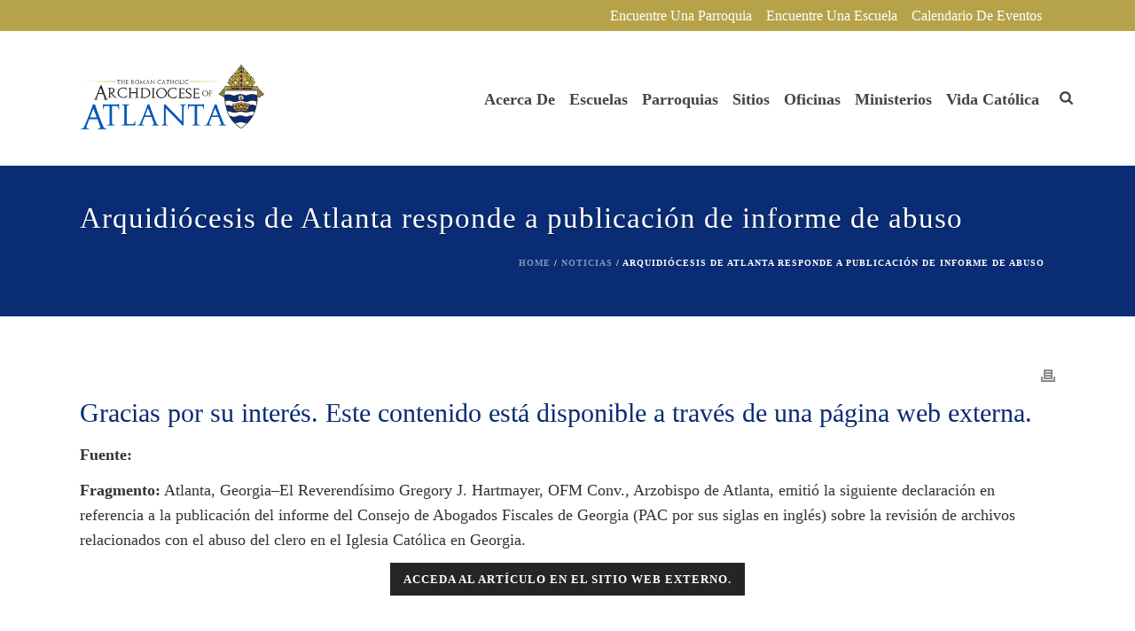

--- FILE ---
content_type: text/html; charset=UTF-8
request_url: https://archatl.com/es/2023/03/arquidiocesis-de-atlanta-responde-a-publicacion-de-informe-de-abuso/
body_size: 45681
content:
<!DOCTYPE html>
<html lang="es-ES" >
<head>
<meta charset="UTF-8" /><meta name="viewport" content="width=device-width, initial-scale=1.0, minimum-scale=1.0, maximum-scale=1.0, user-scalable=0" /><meta http-equiv="X-UA-Compatible" content="IE=edge,chrome=1" /><meta name="format-detection" content="telephone=no"><title>Arquidiócesis de Atlanta responde a publicación de informe de abuso | Roman Catholic Archdiocese of Atlanta | Atlanta, GA</title><link rel="preload" as="font" href="https://use.fontawesome.com/releases/v6.7.2/webfonts/fa-regular-400.woff2" crossorigin><link rel="preload" as="font" href="https://use.fontawesome.com/releases/v6.7.2/webfonts/fa-solid-900.woff2" crossorigin><style id="wphb-used-css-post">img:is([sizes=auto i],[sizes^="auto," i]){contain-intrinsic-size:3000px 1500px}body,html{width:100%;height:100%;margin:0;padding:0}.page-preloader{top:0;left:0;z-index:999;position:fixed;height:100%;width:100%;text-align:center}.preloader-preview-area{animation-delay:-.2s;top:50%;-ms-transform:translateY(100%);transform:translateY(100%);margin-top:10px;max-height:calc(50% - 20px);opacity:1;width:100%;text-align:center;position:absolute}.preloader-logo{max-width:90%;top:50%;-ms-transform:translateY(-100%);transform:translateY(-100%);margin:-10px auto 0 auto;max-height:calc(50% - 20px);opacity:1;position:relative}.ball-pulse>div{width:15px;height:15px;border-radius:100%;margin:2px;animation-fill-mode:both;display:inline-block;animation:ball-pulse .75s infinite cubic-bezier(.2,.68,.18,1.08)}.ball-pulse>div:first-child{animation-delay:-.36s}.ball-pulse>div:nth-child(2){animation-delay:-.24s}.ball-pulse>div:nth-child(3){animation-delay:-.12s}@keyframes ball-pulse{0%{transform:scale(1);opacity:1}45%{transform:scale(.1);opacity:.7}80%{transform:scale(1);opacity:1}}.ball-clip-rotate-pulse{position:relative;-ms-transform:translateY(-15px) translateX(-10px);transform:translateY(-15px) translateX(-10px);display:inline-block}.ball-clip-rotate-pulse>div{animation-fill-mode:both;position:absolute;top:0;left:0;border-radius:100%}.ball-clip-rotate-pulse>div:first-child{height:36px;width:36px;top:7px;left:-7px;animation:ball-clip-rotate-pulse-scale 1s 0s cubic-bezier(.09,.57,.49,.9) infinite}.ball-clip-rotate-pulse>div:last-child{position:absolute;width:50px;height:50px;left:-16px;top:-2px;background:0 0;border:2px solid;animation:ball-clip-rotate-pulse-rotate 1s 0s cubic-bezier(.09,.57,.49,.9) infinite;animation-duration:1s}@keyframes ball-clip-rotate-pulse-rotate{0%{transform:rotate(0) scale(1)}50%{transform:rotate(180deg) scale(.6)}100%{transform:rotate(360deg) scale(1)}}@keyframes ball-clip-rotate-pulse-scale{30%{transform:scale(.3)}100%{transform:scale(1)}}@keyframes square-spin{25%{transform:perspective(100px) rotateX(180deg) rotateY(0)}50%{transform:perspective(100px) rotateX(180deg) rotateY(180deg)}75%{transform:perspective(100px) rotateX(0) rotateY(180deg)}100%{transform:perspective(100px) rotateX(0) rotateY(0)}}.square-spin{display:inline-block}.square-spin>div{animation-fill-mode:both;width:50px;height:50px;animation:square-spin 3s 0s cubic-bezier(.09,.57,.49,.9) infinite}.cube-transition{position:relative;-ms-transform:translate(-25px,-25px);transform:translate(-25px,-25px);display:inline-block}.cube-transition>div{animation-fill-mode:both;width:15px;height:15px;position:absolute;top:-5px;left:-5px;animation:cube-transition 1.6s 0s infinite ease-in-out}.cube-transition>div:last-child{animation-delay:-.8s}@keyframes cube-transition{25%{transform:translateX(50px) scale(.5) rotate(-90deg)}50%{transform:translate(50px,50px) rotate(-180deg)}75%{transform:translateY(50px) scale(.5) rotate(-270deg)}100%{transform:rotate(-360deg)}}.ball-scale>div{border-radius:100%;margin:2px;animation-fill-mode:both;display:inline-block;height:60px;width:60px;animation:ball-scale 1s 0s ease-in-out infinite}@keyframes ball-scale{0%{transform:scale(0)}100%{transform:scale(1);opacity:0}}.line-scale>div{animation-fill-mode:both;display:inline-block;width:5px;height:50px;border-radius:2px;margin:2px}.line-scale>div:first-child{animation:line-scale 1s -.5s infinite cubic-bezier(.2,.68,.18,1.08)}.line-scale>div:nth-child(2){animation:line-scale 1s -.4s infinite cubic-bezier(.2,.68,.18,1.08)}.line-scale>div:nth-child(3){animation:line-scale 1s -.3s infinite cubic-bezier(.2,.68,.18,1.08)}.line-scale>div:nth-child(4){animation:line-scale 1s -.2s infinite cubic-bezier(.2,.68,.18,1.08)}.line-scale>div:nth-child(5){animation:line-scale 1s -.1s infinite cubic-bezier(.2,.68,.18,1.08)}@keyframes line-scale{0%{transform:scaley(1)}50%{transform:scaley(.4)}100%{transform:scaley(1)}}.ball-scale-multiple{position:relative;-ms-transform:translateY(30px);transform:translateY(30px);display:inline-block}.ball-scale-multiple>div{border-radius:100%;animation-fill-mode:both;margin:2px;position:absolute;left:-30px;top:0;opacity:0;margin:0;width:50px;height:50px;animation:ball-scale-multiple 1s 0s linear infinite}.ball-scale-multiple>div:nth-child(2){animation-delay:-.2s}.ball-scale-multiple>div:nth-child(3){animation-delay:-.2s}@keyframes ball-scale-multiple{0%{transform:scale(0);opacity:0}5%{opacity:1}100%{transform:scale(1);opacity:0}}.ball-pulse-sync{display:inline-block}.ball-pulse-sync>div{width:15px;height:15px;border-radius:100%;margin:2px;animation-fill-mode:both;display:inline-block}.ball-pulse-sync>div:first-child{animation:ball-pulse-sync .6s -.21s infinite ease-in-out}.ball-pulse-sync>div:nth-child(2){animation:ball-pulse-sync .6s -.14s infinite ease-in-out}.ball-pulse-sync>div:nth-child(3){animation:ball-pulse-sync .6s -70ms infinite ease-in-out}@keyframes ball-pulse-sync{33%{transform:translateY(10px)}66%{transform:translateY(-10px)}100%{transform:translateY(0)}}.transparent-circle{display:inline-block;border-top:.5em solid rgba(255,255,255,.2);border-right:.5em solid rgba(255,255,255,.2);border-bottom:.5em solid rgba(255,255,255,.2);border-left:.5em solid #fff;transform:translateZ(0);animation:transparent-circle 1.1s infinite linear;width:50px;height:50px;border-radius:50%}.transparent-circle:after{border-radius:50%;width:10em;height:10em}@keyframes transparent-circle{0%{transform:rotate(0)}100%{transform:rotate(360deg)}}.ball-spin-fade-loader{position:relative;top:-10px;left:-10px;display:inline-block}.ball-spin-fade-loader>div{width:15px;height:15px;border-radius:100%;margin:2px;animation-fill-mode:both;position:absolute;animation:ball-spin-fade-loader 1s infinite linear}.ball-spin-fade-loader>div:first-child{top:25px;left:0;animation-delay:-.84s;-webkit-animation-delay:-.84s}.ball-spin-fade-loader>div:nth-child(2){top:17.05px;left:17.05px;animation-delay:-.72s;-webkit-animation-delay:-.72s}.ball-spin-fade-loader>div:nth-child(3){top:0;left:25px;animation-delay:-.6s;-webkit-animation-delay:-.6s}.ball-spin-fade-loader>div:nth-child(4){top:-17.05px;left:17.05px;animation-delay:-.48s;-webkit-animation-delay:-.48s}.ball-spin-fade-loader>div:nth-child(5){top:-25px;left:0;animation-delay:-.36s;-webkit-animation-delay:-.36s}.ball-spin-fade-loader>div:nth-child(6){top:-17.05px;left:-17.05px;animation-delay:-.24s;-webkit-animation-delay:-.24s}.ball-spin-fade-loader>div:nth-child(7){top:0;left:-25px;animation-delay:-.12s;-webkit-animation-delay:-.12s}.ball-spin-fade-loader>div:nth-child(8){top:17.05px;left:-17.05px;animation-delay:0s;-webkit-animation-delay:0s}@keyframes ball-spin-fade-loader{50%{opacity:.3;transform:scale(.4)}100%{opacity:1;transform:scale(1)}}.wp-block-audio{box-sizing:border-box}.wp-block-audio :where(figcaption){margin-top:.5em;margin-bottom:1em}.wp-block-audio audio{width:100%;min-width:300px}.wp-block-button__link{box-sizing:border-box;cursor:pointer;text-align:center;word-break:break-word;align-content:center;height:100%;display:inline-block}.wp-block-button__link.aligncenter{text-align:center}:root :where(.wp-block-button .wp-block-button__link.is-style-outline),:root :where(.wp-block-button.is-style-outline > .wp-block-button__link){border:2px solid;padding:.667em 1.333em}:root :where(.wp-block-button .wp-block-button__link.is-style-outline:not(.has-text-color)),:root :where(.wp-block-button.is-style-outline > .wp-block-button__link:not(.has-text-color)){color:currentColor}:root :where(.wp-block-button .wp-block-button__link.is-style-outline:not(.has-background)),:root :where(.wp-block-button.is-style-outline > .wp-block-button__link:not(.has-background)){background-color:initial;background-image:none}.wp-block-code{box-sizing:border-box}.wp-block-code code{overflow-wrap:break-word;text-align:initial;white-space:pre-wrap;direction:ltr;font-family:inherit;display:block}.wp-block-columns{box-sizing:border-box;display:flex;flex-wrap:wrap!important;align-items:normal!important}@media (width >= 782px){.wp-block-columns{flex-wrap:nowrap!important}}:root :where(.wp-block-cover h1:not(.has-text-color)),:root :where(.wp-block-cover h2:not(.has-text-color)),:root :where(.wp-block-cover h3:not(.has-text-color)),:root :where(.wp-block-cover h4:not(.has-text-color)),:root :where(.wp-block-cover h5:not(.has-text-color)),:root :where(.wp-block-cover h6:not(.has-text-color)),:root :where(.wp-block-cover p:not(.has-text-color)){color:inherit}.wp-block-embed{overflow-wrap:break-word}.wp-block-embed :where(figcaption){margin-top:.5em;margin-bottom:1em}.wp-block-group{box-sizing:border-box}h1.has-background,h2.has-background,h3.has-background,h4.has-background{padding:1.25em 2.375em}.wp-block-image>a,.wp-block-image>figure>a{display:inline-block}.wp-block-image img{box-sizing:border-box;vertical-align:bottom;max-width:100%;height:auto}.wp-block-image[style*=border-radius] img,.wp-block-image[style*=border-radius]>a{border-radius:inherit}.wp-block-image.aligncenter{text-align:center}.wp-block-image .aligncenter,.wp-block-image.aligncenter{display:table}.wp-block-image .aligncenter>figcaption,.wp-block-image.aligncenter>figcaption{caption-side:bottom;display:table-caption}.wp-block-image .aligncenter{margin-left:auto;margin-right:auto}.wp-block-image :where(figcaption){margin-top:.5em;margin-bottom:1em}:root :where(.wp-block-image.is-style-rounded img,.wp-block-image .is-style-rounded img){border-radius:9999px}.wp-block-image figure{margin:0}@keyframes turn-off-visibility{0%{opacity:1;visibility:visible}99%{opacity:0;visibility:visible}to{opacity:0;visibility:hidden}}@keyframes lightbox-zoom-out{0%{visibility:visible;transform:translate(-50%,-50%) scale(1)}99%{visibility:visible}to{transform:translate(calc((-100vw + var(--wp--lightbox-scrollbar-width))/ 2 + var(--wp--lightbox-initial-left-position)),calc(-50vh + var(--wp--lightbox-initial-top-position))) scale(var(--wp--lightbox-scale));visibility:hidden}}:root :where(.wp-block-latest-posts.is-grid){padding:0}:root :where(.wp-block-latest-posts.wp-block-latest-posts__list){padding-left:0}ol,ul{box-sizing:border-box}:root :where(.wp-block-list.has-background){padding:1.25em 2.375em}:root :where(p.has-background){padding:1.25em 2.375em}:where(p.has-text-color:not(.has-link-color)) a{color:inherit}:where(.wp-block-post-comments-form) input:not([type=submit]){border:1px solid #949494;font-family:inherit;font-size:1em}:where(.wp-block-post-comments-form) input:where(:not([type=submit]):not([type=checkbox])){padding:calc(.667em + 2px)}.wp-block-pullquote{box-sizing:border-box;overflow-wrap:break-word;text-align:center;margin:0 0 1em;padding:4em 0}.wp-block-pullquote cite,.wp-block-pullquote p{color:inherit}.wp-block-pullquote p{margin-top:0}.wp-block-pullquote p:last-child{margin-bottom:0}.wp-block-pullquote cite,.wp-block-pullquote footer{position:relative}.wp-block-pullquote cite{color:inherit;display:block}.wp-block-post-template{box-sizing:border-box;max-width:100%;margin-top:0;margin-bottom:0;padding:0;list-style:none}.wp-block-quote{box-sizing:border-box}.wp-block-quote{overflow-wrap:break-word}.wp-block-quote.is-large:where(:not(.is-style-plain)),.wp-block-quote.is-style-large:where(:not(.is-style-plain)){margin-bottom:1em;padding:0 1em}.wp-block-quote.is-large:where(:not(.is-style-plain)) p,.wp-block-quote.is-style-large:where(:not(.is-style-plain)) p{font-size:1.5em;font-style:italic;line-height:1.6}.wp-block-quote.is-large:where(:not(.is-style-plain)) cite,.wp-block-quote.is-large:where(:not(.is-style-plain)) footer,.wp-block-quote.is-style-large:where(:not(.is-style-plain)) cite,.wp-block-quote.is-style-large:where(:not(.is-style-plain)) footer{text-align:right;font-size:1.125em}.wp-block-quote>cite{display:block}.wp-block-search__button{word-break:normal;margin-left:10px}.wp-block-search__button svg{fill:currentColor;vertical-align:text-bottom;width:1.25em;min-width:24px;height:1.25em;min-height:24px}.wp-block-search__label{width:100%}.wp-block-separator{border:none;border-top:2px solid}:root :where(.wp-block-separator.is-style-dots){text-align:center;height:auto;line-height:1}:root :where(.wp-block-separator.is-style-dots):before{color:currentColor;content:"···";letter-spacing:2em;padding-left:2em;font-family:serif;font-size:1.5em}.wp-block-separator.is-style-dots{background:0 0!important;border:none!important}:root :where(.wp-block-site-logo.is-style-rounded){border-radius:9999px}:root :where(.wp-block-social-links .wp-social-link a){padding:.25em}:root :where(.wp-block-social-links.is-style-logos-only .wp-social-link a){padding:0}:root :where(.wp-block-social-links.is-style-pill-shape .wp-social-link a){padding-left:.666667em;padding-right:.666667em}:root :where(.wp-block-tag-cloud.is-style-outline){flex-wrap:wrap;gap:1ch;display:flex}:root :where(.wp-block-tag-cloud.is-style-outline a){border:1px solid;margin-right:0;padding:1ch 2ch;font-size:unset!important;text-decoration:none!important}.wp-block-table{overflow-x:auto}.wp-block-table table{border-collapse:collapse;width:100%}.wp-block-table thead{border-bottom:3px solid}.wp-block-table tfoot{border-top:3px solid}.wp-block-table td,.wp-block-table th{border:1px solid;padding:.5em}.wp-block-table.aligncenter{width:auto;display:table}.wp-block-table.aligncenter td,.wp-block-table.aligncenter th{word-break:break-word}.wp-block-table table[style*=border-left-color] td:first-child,.wp-block-table table[style*=border-left-color] th,.wp-block-table table[style*=border-left-color] tr,.wp-block-table table[style*=border-left-color]>*{border-left-color:inherit}:root :where(.wp-block-table-of-contents){box-sizing:border-box}.wp-block-video{box-sizing:border-box}.wp-block-video video{vertical-align:middle;width:100%}.wp-block-video.aligncenter{text-align:center}.wp-block-video :where(figcaption){margin-top:.5em;margin-bottom:1em}:root{}:root .has-midnight-gradient-background{background:linear-gradient(135deg,#020381,#2874fc)}.has-text-align-center{text-align:center}.has-text-align-right{text-align:right}.aligncenter{clear:both}html :where(.has-border-color){border-style:solid}html :where([style*=border-top-color]){border-top-style:solid}html :where([style*=border-right-color]){border-right-style:solid}html :where([style*=border-bottom-color]){border-bottom-style:solid}html :where([style*=border-left-color]){border-left-style:solid}html :where([style*=border-width]){border-style:solid}html :where([style*=border-top-width]){border-top-style:solid}html :where([style*=border-right-width]){border-right-style:solid}html :where([style*=border-bottom-width]){border-bottom-style:solid}html :where([style*=border-left-width]){border-left-style:solid}html :where(img[class*=wp-image-]){max-width:100%;height:auto}html :where(.is-position-sticky){}@media screen and (width <= 600px){html :where(.is-position-sticky){}}.wp-block-audio :where(figcaption){color:#555;font-size:13px;text-align:center}.is-dark-theme .wp-block-audio :where(figcaption){color:#ffffffa6}.wp-block-audio{margin:0 0 1em}.wp-block-code{border:1px solid #ccc;border-radius:4px;font-family:Menlo,Consolas,monaco,monospace;padding:.8em 1em}.wp-block-embed :where(figcaption){color:#555;font-size:13px;text-align:center}.is-dark-theme .wp-block-embed :where(figcaption){color:#ffffffa6}.wp-block-embed{margin:0 0 1em}.blocks-gallery-caption{color:#555;font-size:13px;text-align:center}.is-dark-theme .blocks-gallery-caption{color:#ffffffa6}:root :where(.wp-block-image figcaption){color:#555;font-size:13px;text-align:center}.is-dark-theme :root :where(.wp-block-image figcaption){color:#ffffffa6}.wp-block-image{margin:0 0 1em}.wp-block-pullquote{border-bottom:4px solid;border-top:4px solid;color:currentColor;margin-bottom:1.75em}.wp-block-pullquote cite,.wp-block-pullquote footer,.wp-block-pullquote__citation{color:currentColor;font-size:.8125em;font-style:normal;text-transform:uppercase}.wp-block-quote{border-left:.25em solid;margin:0 0 1.75em;padding-left:1em}.wp-block-quote cite,.wp-block-quote footer{color:currentColor;font-size:.8125em;font-style:normal;position:relative}.wp-block-quote:where(.has-text-align-right){border-left:none;border-right:.25em solid;padding-left:0;padding-right:1em}.wp-block-quote:where(.has-text-align-center){border:none;padding-left:0}.wp-block-quote.is-large,.wp-block-quote.is-style-large,.wp-block-quote:where(.is-style-plain){border:none}.wp-block-search .wp-block-search__label{font-weight:700}.wp-block-search__button{border:1px solid #ccc;padding:.375em .625em}.wp-block-separator.has-css-opacity{opacity:.4}.wp-block-separator{border:none;border-bottom:2px solid;margin-left:auto;margin-right:auto}.wp-block-separator.has-alpha-channel-opacity{opacity:1}.wp-block-separator:not(.is-style-wide):not(.is-style-dots){width:100px}.wp-block-separator.has-background:not(.is-style-dots){border-bottom:none;height:1px}.wp-block-separator.has-background:not(.is-style-wide):not(.is-style-dots){height:2px}.wp-block-table{margin:0 0 1em}.wp-block-table td,.wp-block-table th{word-break:normal}.wp-block-table :where(figcaption){color:#555;font-size:13px;text-align:center}.is-dark-theme .wp-block-table :where(figcaption){color:#ffffffa6}.wp-block-video :where(figcaption){color:#555;font-size:13px;text-align:center}.is-dark-theme .wp-block-video :where(figcaption){color:#ffffffa6}.wp-block-video{margin:0 0 1em}:root :where(.wp-block-template-part.has-background){margin-bottom:0;margin-top:0;padding:1.25em 2.375em}/*! This file is auto-generated */.wp-block-button__link{color:#fff;background-color:#32373c;border-radius:9999px;box-shadow:none;text-decoration:none;padding:calc(.667em + 2px) calc(1.333em + 2px);font-size:1.125em}.wp-block-file__button{background:#32373c;color:#fff;text-decoration:none}ul.filebird-block-filebird-gallery{margin:auto!important;padding:0!important;width:100%}ul.filebird-block-filebird-gallery.layout-grid{display:grid;grid-gap:20px;align-items:stretch;grid-template-columns:repeat(var(--columns),1fr);justify-items:stretch}ul.filebird-block-filebird-gallery.layout-grid li img{border:1px solid #ccc;box-shadow:2px 2px 6px 0 rgba(0,0,0,.3);height:100%;max-width:100%;-o-object-fit:cover;object-fit:cover;width:100%}ul.filebird-block-filebird-gallery.layout-masonry{-moz-column-count:var(--columns);-moz-column-gap:var(--space);column-gap:var(--space);-moz-column-width:var(--min-width);columns:var(--min-width) var(--columns);display:block;overflow:auto}ul.filebird-block-filebird-gallery.layout-masonry li{margin-bottom:var(--space)}ul.filebird-block-filebird-gallery li{list-style:none}ul.filebird-block-filebird-gallery li figure{height:100%;margin:0;padding:0;position:relative;width:100%}ul.filebird-block-filebird-gallery li figure figcaption{background:linear-gradient(0deg,rgba(0,0,0,.7),rgba(0,0,0,.3) 70%,transparent);bottom:0;box-sizing:border-box;color:#fff;font-size:.8em;margin:0;max-height:100%;overflow:auto;padding:3em .77em .7em;position:absolute;text-align:center;width:100%;z-index:2}ul.filebird-block-filebird-gallery li figure figcaption a{color:inherit}.fb-block-hover-animation-zoomIn figure{overflow:hidden}.fb-block-hover-animation-zoomIn figure img{transform:scale(1);transition:.3s ease-in-out}.fb-block-hover-animation-zoomIn figure:hover img{transform:scale(1.3)}.fb-block-hover-animation-shine figure{overflow:hidden;position:relative}.fb-block-hover-animation-shine figure:before{background:linear-gradient(90deg,hsla(0,0%,100%,0) 0,hsla(0,0%,100%,.3));content:"";display:block;height:100%;left:-75%;position:absolute;top:0;transform:skewX(-25deg);width:50%;z-index:2}.fb-block-hover-animation-shine figure:hover:before{animation:shine .75s}@keyframes shine{to{left:125%}}.fb-block-hover-animation-opacity figure{overflow:hidden}.fb-block-hover-animation-opacity figure img{opacity:1;transition:.3s ease-in-out}.fb-block-hover-animation-opacity figure:hover img{opacity:.5}.fb-block-hover-animation-grayscale figure img{filter:grayscale(100%);transition:.3s ease-in-out}.fb-block-hover-animation-grayscale figure:hover img{filter:grayscale(0)}.wpv-sort-list-dropdown{vertical-align:top;max-width:100%;margin:0 0 1px;display:inline-block;position:relative}.wpv-sort-list-dropdown>span.wpv-sort-list{border-top:1px solid #cdcdcd;padding:0;display:block;position:absolute;inset:0;margin:0!important}.wpv-sort-list-dropdown .wpv-sort-list-item{float:left;z-index:2;border:1px solid #cdcdcd;border-top-width:0;margin:0;padding:0;display:none;position:relative}.wpv-sort-list-dropdown .wpv-sort-list-item.wpv-sort-list-current{z-index:1;display:block}.wpv-sort-list-dropdown .wpv-sort-list-item a{color:#444;box-shadow:none;background-color:#fff;padding:5px 40px 5px 10px;line-height:1;text-decoration:none;display:block}.wpv-sort-list-dropdown .wpv-sort-list-item.wpv-sort-list-current a{cursor:default;color:#000;background-color:#eee}.wpv-sort-list-dropdown a span{vertical-align:middle}.wpv-sort-list-dropdown .wpv-sort-list-item a:after{content:"";vertical-align:middle;border:5px solid #0000;border-top-color:currentColor;display:inline-block;position:absolute;top:calc(50% - .175em);right:10px}.wpv-sort-list-dropdown>span.wpv-sort-list:hover .wpv-sort-list-item a:after{border:none}.wpv-sort-list-dropdown a:focus,.wpv-sort-list-dropdown a:hover{color:#000;background:#eee}.wpv-sort-list-dropdown.wpv-sort-list-dropdown-style-default .wpv-sort-list-item,.wpv-sort-list-dropdown.wpv-sort-list-dropdown-style-default>span.wpv-sort-list{border-color:#cdcdcd}.wpv-sort-list-dropdown.wpv-sort-list-dropdown-style-default .wpv-sort-list-item a{color:#444;background-color:#fff}.wpv-sort-list-dropdown.wpv-sort-list-dropdown-style-default a:focus,.wpv-sort-list-dropdown.wpv-sort-list-dropdown-style-default a:hover{color:#000;background-color:#eee}.wpv-sort-list-dropdown.wpv-sort-list-dropdown-style-default .wpv-sort-list-item.wpv-sort-list-current a{color:#000;background-color:#eee}.wpv-sort-list-dropdown.wpv-sort-list-dropdown-style-default .wpv-sort-list-item,.wpv-sort-list-dropdown.wpv-sort-list-dropdown-style-default>span.wpv-sort-list{border-color:#cdcdcd}.wpv-sort-list-dropdown.wpv-sort-list-dropdown-style-default .wpv-sort-list-item a{color:#444;background-color:#fff}.wpv-sort-list-dropdown.wpv-sort-list-dropdown-style-default a:focus,.wpv-sort-list-dropdown.wpv-sort-list-dropdown-style-default a:hover{color:#000;background-color:#eee}.wpv-sort-list-dropdown.wpv-sort-list-dropdown-style-default .wpv-sort-list-item.wpv-sort-list-current a{color:#000;background-color:#eee}.wpv-sort-list-dropdown.wpv-sort-list-dropdown-style-grey .wpv-sort-list-item,.wpv-sort-list-dropdown.wpv-sort-list-dropdown-style-grey>span.wpv-sort-list{border-color:#cdcdcd}.wpv-sort-list-dropdown.wpv-sort-list-dropdown-style-grey .wpv-sort-list-item a{color:#444;background-color:#eee}.wpv-sort-list-dropdown.wpv-sort-list-dropdown-style-grey a:focus,.wpv-sort-list-dropdown.wpv-sort-list-dropdown-style-grey a:hover{color:#000;background-color:#e5e5e5}.wpv-sort-list-dropdown.wpv-sort-list-dropdown-style-grey .wpv-sort-list-item.wpv-sort-list-current a{color:#000;background-color:#e5e5e5}.wpv-sort-list-dropdown.wpv-sort-list-dropdown-style-default .wpv-sort-list-item,.wpv-sort-list-dropdown.wpv-sort-list-dropdown-style-default>span.wpv-sort-list{border-color:#cdcdcd}.wpv-sort-list-dropdown.wpv-sort-list-dropdown-style-default .wpv-sort-list-item a{color:#444;background-color:#fff}.wpv-sort-list-dropdown.wpv-sort-list-dropdown-style-default a:focus,.wpv-sort-list-dropdown.wpv-sort-list-dropdown-style-default a:hover{color:#000;background-color:#eee}.wpv-sort-list-dropdown.wpv-sort-list-dropdown-style-default .wpv-sort-list-item.wpv-sort-list-current a{color:#000;background-color:#eee}.wpv-sort-list-dropdown.wpv-sort-list-dropdown-style-grey .wpv-sort-list-item,.wpv-sort-list-dropdown.wpv-sort-list-dropdown-style-grey>span.wpv-sort-list{border-color:#cdcdcd}.wpv-sort-list-dropdown.wpv-sort-list-dropdown-style-grey .wpv-sort-list-item a{color:#444;background-color:#eee}.wpv-sort-list-dropdown.wpv-sort-list-dropdown-style-grey a:focus,.wpv-sort-list-dropdown.wpv-sort-list-dropdown-style-grey a:hover{color:#000;background-color:#e5e5e5}.wpv-sort-list-dropdown.wpv-sort-list-dropdown-style-grey .wpv-sort-list-item.wpv-sort-list-current a{color:#000;background-color:#e5e5e5}.wpv-sort-list-dropdown.wpv-sort-list-dropdown-style-blue .wpv-sort-list-item,.wpv-sort-list-dropdown.wpv-sort-list-dropdown-style-blue>span.wpv-sort-list{border-color:#09c}.wpv-sort-list-dropdown.wpv-sort-list-dropdown-style-blue .wpv-sort-list-item a{color:#444;background-color:#cbddeb}.wpv-sort-list-dropdown.wpv-sort-list-dropdown-style-blue a:focus,.wpv-sort-list-dropdown.wpv-sort-list-dropdown-style-blue a:hover{color:#000;background-color:#95bedd}.wpv-sort-list-dropdown.wpv-sort-list-dropdown-style-blue .wpv-sort-list-item.wpv-sort-list-current a{color:#000;background-color:#95bedd}:root{--wp--preset--color--black:#000000;--wp--preset--color--cyan-bluish-gray:#abb8c3;--wp--preset--color--white:#ffffff;--wp--preset--color--pale-pink:#f78da7;--wp--preset--color--vivid-red:#cf2e2e;--wp--preset--color--luminous-vivid-orange:#ff6900;--wp--preset--color--luminous-vivid-amber:#fcb900;--wp--preset--color--light-green-cyan:#7bdcb5;--wp--preset--color--vivid-green-cyan:#00d084;--wp--preset--color--pale-cyan-blue:#8ed1fc;--wp--preset--color--vivid-cyan-blue:#0693e3;--wp--preset--color--vivid-purple:#9b51e0;--wp--preset--gradient--vivid-cyan-blue-to-vivid-purple:linear-gradient(135deg,rgba(6,147,227,1) 0%,rgb(155,81,224) 100%);--wp--preset--gradient--light-green-cyan-to-vivid-green-cyan:linear-gradient(135deg,rgb(122,220,180) 0%,rgb(0,208,130) 100%);--wp--preset--gradient--luminous-vivid-amber-to-luminous-vivid-orange:linear-gradient(135deg,rgba(252,185,0,1) 0%,rgba(255,105,0,1) 100%);--wp--preset--gradient--luminous-vivid-orange-to-vivid-red:linear-gradient(135deg,rgba(255,105,0,1) 0%,rgb(207,46,46) 100%);--wp--preset--gradient--very-light-gray-to-cyan-bluish-gray:linear-gradient(135deg,rgb(238,238,238) 0%,rgb(169,184,195) 100%);--wp--preset--gradient--cool-to-warm-spectrum:linear-gradient(135deg,rgb(74,234,220) 0%,rgb(151,120,209) 20%,rgb(207,42,186) 40%,rgb(238,44,130) 60%,rgb(251,105,98) 80%,rgb(254,248,76) 100%);--wp--preset--gradient--blush-light-purple:linear-gradient(135deg,rgb(255,206,236) 0%,rgb(152,150,240) 100%);--wp--preset--gradient--blush-bordeaux:linear-gradient(135deg,rgb(254,205,165) 0%,rgb(254,45,45) 50%,rgb(107,0,62) 100%);--wp--preset--gradient--luminous-dusk:linear-gradient(135deg,rgb(255,203,112) 0%,rgb(199,81,192) 50%,rgb(65,88,208) 100%);--wp--preset--gradient--pale-ocean:linear-gradient(135deg,rgb(255,245,203) 0%,rgb(182,227,212) 50%,rgb(51,167,181) 100%);--wp--preset--gradient--electric-grass:linear-gradient(135deg,rgb(202,248,128) 0%,rgb(113,206,126) 100%);--wp--preset--gradient--midnight:linear-gradient(135deg,rgb(2,3,129) 0%,rgb(40,116,252) 100%);--wp--preset--font-size--small:13px;--wp--preset--font-size--medium:20px;--wp--preset--font-size--large:36px;--wp--preset--font-size--x-large:42px}body .is-layout-flex{display:flex}.is-layout-flex{flex-wrap:wrap;align-items:center}.is-layout-flex>:is(*,div){margin:0}body .is-layout-grid{display:grid}.is-layout-grid>:is(*,div){margin:0}.has-black-color{color:var(--wp--preset--color--black)!important}.has-cyan-bluish-gray-color{color:var(--wp--preset--color--cyan-bluish-gray)!important}.has-white-color{color:var(--wp--preset--color--white)!important}.has-pale-pink-color{color:var(--wp--preset--color--pale-pink)!important}.has-vivid-red-color{color:var(--wp--preset--color--vivid-red)!important}.has-luminous-vivid-orange-color{color:var(--wp--preset--color--luminous-vivid-orange)!important}.has-luminous-vivid-amber-color{color:var(--wp--preset--color--luminous-vivid-amber)!important}.has-light-green-cyan-color{color:var(--wp--preset--color--light-green-cyan)!important}.has-vivid-green-cyan-color{color:var(--wp--preset--color--vivid-green-cyan)!important}.has-pale-cyan-blue-color{color:var(--wp--preset--color--pale-cyan-blue)!important}.has-vivid-cyan-blue-color{color:var(--wp--preset--color--vivid-cyan-blue)!important}.has-vivid-purple-color{color:var(--wp--preset--color--vivid-purple)!important}.has-black-background-color{background-color:var(--wp--preset--color--black)!important}.has-cyan-bluish-gray-background-color{background-color:var(--wp--preset--color--cyan-bluish-gray)!important}.has-white-background-color{background-color:var(--wp--preset--color--white)!important}.has-pale-pink-background-color{background-color:var(--wp--preset--color--pale-pink)!important}.has-vivid-red-background-color{background-color:var(--wp--preset--color--vivid-red)!important}.has-luminous-vivid-orange-background-color{background-color:var(--wp--preset--color--luminous-vivid-orange)!important}.has-luminous-vivid-amber-background-color{background-color:var(--wp--preset--color--luminous-vivid-amber)!important}.has-light-green-cyan-background-color{background-color:var(--wp--preset--color--light-green-cyan)!important}.has-vivid-green-cyan-background-color{background-color:var(--wp--preset--color--vivid-green-cyan)!important}.has-pale-cyan-blue-background-color{background-color:var(--wp--preset--color--pale-cyan-blue)!important}.has-vivid-cyan-blue-background-color{background-color:var(--wp--preset--color--vivid-cyan-blue)!important}.has-vivid-purple-background-color{background-color:var(--wp--preset--color--vivid-purple)!important}.has-black-border-color{border-color:var(--wp--preset--color--black)!important}.has-cyan-bluish-gray-border-color{border-color:var(--wp--preset--color--cyan-bluish-gray)!important}.has-white-border-color{border-color:var(--wp--preset--color--white)!important}.has-pale-pink-border-color{border-color:var(--wp--preset--color--pale-pink)!important}.has-vivid-red-border-color{border-color:var(--wp--preset--color--vivid-red)!important}.has-luminous-vivid-orange-border-color{border-color:var(--wp--preset--color--luminous-vivid-orange)!important}.has-luminous-vivid-amber-border-color{border-color:var(--wp--preset--color--luminous-vivid-amber)!important}.has-light-green-cyan-border-color{border-color:var(--wp--preset--color--light-green-cyan)!important}.has-vivid-green-cyan-border-color{border-color:var(--wp--preset--color--vivid-green-cyan)!important}.has-pale-cyan-blue-border-color{border-color:var(--wp--preset--color--pale-cyan-blue)!important}.has-vivid-cyan-blue-border-color{border-color:var(--wp--preset--color--vivid-cyan-blue)!important}.has-vivid-purple-border-color{border-color:var(--wp--preset--color--vivid-purple)!important}.has-vivid-cyan-blue-to-vivid-purple-gradient-background{background:var(--wp--preset--gradient--vivid-cyan-blue-to-vivid-purple)!important}.has-light-green-cyan-to-vivid-green-cyan-gradient-background{background:var(--wp--preset--gradient--light-green-cyan-to-vivid-green-cyan)!important}.has-luminous-vivid-amber-to-luminous-vivid-orange-gradient-background{background:var(--wp--preset--gradient--luminous-vivid-amber-to-luminous-vivid-orange)!important}.has-luminous-vivid-orange-to-vivid-red-gradient-background{background:var(--wp--preset--gradient--luminous-vivid-orange-to-vivid-red)!important}.has-very-light-gray-to-cyan-bluish-gray-gradient-background{background:var(--wp--preset--gradient--very-light-gray-to-cyan-bluish-gray)!important}.has-cool-to-warm-spectrum-gradient-background{background:var(--wp--preset--gradient--cool-to-warm-spectrum)!important}.has-blush-light-purple-gradient-background{background:var(--wp--preset--gradient--blush-light-purple)!important}.has-blush-bordeaux-gradient-background{background:var(--wp--preset--gradient--blush-bordeaux)!important}.has-luminous-dusk-gradient-background{background:var(--wp--preset--gradient--luminous-dusk)!important}.has-pale-ocean-gradient-background{background:var(--wp--preset--gradient--pale-ocean)!important}.has-electric-grass-gradient-background{background:var(--wp--preset--gradient--electric-grass)!important}.has-midnight-gradient-background{background:var(--wp--preset--gradient--midnight)!important}.has-small-font-size{font-size:var(--wp--preset--font-size--small)!important}.has-medium-font-size{font-size:var(--wp--preset--font-size--medium)!important}.has-large-font-size{font-size:var(--wp--preset--font-size--large)!important}.has-x-large-font-size{font-size:var(--wp--preset--font-size--x-large)!important}:root :where(.wp-block-pullquote){font-size:1.5em;line-height:1.6}/*!
 * Font Awesome Free 6.7.2 by @fontawesome - https://fontawesome.com
 * License - https://fontawesome.com/license/free (Icons: CC BY 4.0, Fonts: SIL OFL 1.1, Code: MIT License)
 * Copyright 2024 Fonticons, Inc.
 */.fas{-moz-osx-font-smoothing:grayscale;-webkit-font-smoothing:antialiased;display:var(--fa-display,inline-block);font-variant:normal;text-rendering:auto;font-style:normal;line-height:1}.fas:before{content:var(--fa)}.fas{font-family:"Font Awesome 6 Free"}.fa-spin{animation-delay:var(--fa-animation-delay, 0s);animation-direction:var(--fa-animation-direction,normal)}.fa-spin{animation-name:fa-spin;animation-duration:var(--fa-animation-duration, 2s);animation-iteration-count:var(--fa-animation-iteration-count,infinite);animation-timing-function:var(--fa-animation-timing,linear)}@media (prefers-reduced-motion:reduce){.fa-spin{transition-duration:0s;transition-delay:0s;animation-duration:1ms;animation-iteration-count:1;animation-delay:-1ms}}@keyframes fa-spin{0%{transform:rotate(0)}to{transform:rotate(1turn)}}.fa-sun{--fa:""}:root{}:root{}@font-face{font-family:"Font Awesome 6 Free";font-style:normal;font-weight:400;font-display:swap;src:url("https://use.fontawesome.com/releases/v6.7.2/webfonts/fa-regular-400.woff2") format("woff2"),url("https://use.fontawesome.com/releases/v6.7.2/webfonts/fa-regular-400.ttf") format("truetype")}:root{}@font-face{font-family:"Font Awesome 6 Free";font-style:normal;font-weight:900;font-display:swap;src:url("https://use.fontawesome.com/releases/v6.7.2/webfonts/fa-solid-900.woff2") format("woff2"),url("https://use.fontawesome.com/releases/v6.7.2/webfonts/fa-solid-900.ttf") format("truetype")}.fas{font-weight:900}:root{--border-radius-regular:3px;--padding-regular:6px 15px}.w3eden *,.w3eden :after,.w3eden :before{box-sizing:border-box}.w3eden html{-webkit-text-size-adjust:100%;-webkit-tap-highlight-color:transparent;font-family:sans-serif;line-height:1.15}.w3eden body{color:#212529;background-color:#fff;margin:0;font-family:-apple-system,BlinkMacSystemFont,Segoe UI,Roboto,Helvetica Neue,Arial,Noto Sans,sans-serif,Apple Color Emoji,Segoe UI Emoji,Segoe UI Symbol,Noto Color Emoji;font-size:10pt;font-weight:400;line-height:1.5}.w3eden h1,.w3eden h2,.w3eden h3,.w3eden h4,.w3eden p{margin-top:0}.w3eden p{margin-bottom:1rem}.w3eden strong{font-weight:bolder}.w3eden a:not([href]):not([tabindex]),.w3eden a:not([href]):not([tabindex]):focus,.w3eden a:not([href]):not([tabindex]):hover{color:inherit;text-decoration:none}.w3eden a:not([href]):not([tabindex]):focus{outline:0}.w3eden table{border-collapse:collapse}.w3eden label{margin-bottom:.5rem;display:inline-block}.w3eden button:focus{outline:1px dotted;outline:5px auto -webkit-focus-ring-color}.w3eden button,.w3eden input,.w3eden select{font-family:inherit;font-size:inherit;line-height:inherit;margin:0}.w3eden button,.w3eden input{overflow:visible}.w3eden button,.w3eden select{text-transform:none}.w3eden select{word-wrap:normal}.w3eden [type=button],.w3eden [type=submit],.w3eden button{-webkit-appearance:button;appearance:button}.w3eden [type=button]:not(:disabled),.w3eden [type=submit]:not(:disabled),.w3eden button:not(:disabled),.w3eden label{cursor:pointer}.w3eden [type=button]::-moz-focus-inner,.w3eden [type=submit]::-moz-focus-inner,.w3eden button::-moz-focus-inner{border-style:none;padding:0}.w3eden [type=number]::-webkit-inner-spin-button,.w3eden [type=number]::-webkit-outer-spin-button{height:auto}.w3eden [type=search]{outline-offset:-2px;-webkit-appearance:none;appearance:none}.w3eden [type=search]::-webkit-search-decoration{-webkit-appearance:none}.w3eden ::-webkit-file-upload-button{font:inherit;-webkit-appearance:button}.w3eden h1,.w3eden h2,.w3eden h3,.w3eden h4{margin-bottom:.5rem;font-weight:500;line-height:1.2}.w3eden h1{font-size:2.5rem}.w3eden h2{font-size:2rem}.w3eden h3{font-size:1.75rem}.w3eden h4{font-size:1.5rem}.w3eden code{color:#e83e8c;word-break:break-word;font-size:87.5%}.w3eden a>code{color:inherit}.w3eden [class*=col-]{width:100%;padding-left:15px;padding-right:15px;position:relative}.w3eden .table{color:#212529;border:0;width:100%;margin-bottom:1rem}.w3eden .table td,.w3eden .table th{vertical-align:middle;padding:.75rem}.w3eden .table thead th{vertical-align:bottom;border:0;border-bottom:1px solid #dee2e6}.w3eden .table tbody+tbody,.w3eden .table td,.w3eden .table th{border:0;border-top:1px solid #dee2e6}.w3eden .btn{color:#212529;text-align:center;vertical-align:middle;-webkit-user-select:none;-moz-user-select:none;-ms-user-select:none;user-select:none;padding:var(--padding-regular);border-radius:var(--border-radius-regular);background-color:#0000;border:0;font-size:10pt;font-weight:600;line-height:1.8;transition:all .3s ease-in-out;display:inline-block}.w3eden [class*="btn btn-"]{color:#fff}.w3eden .btn.focus,.w3eden .btn:focus{outline:0;box-shadow:0 0 0 .2rem #007bff40}.w3eden .btn-primary{background-color:var(--color-primary);border-color:var(--color-primary)}.w3eden .btn-primary:hover{background-color:var(--color-primary-hover);box-shadow:0 3px 8px 0 rgba(var(--color-primary-rgb),.4)}.w3eden .btn-primary.focus,.w3eden .btn-primary:focus{box-shadow:0 3px 8px 0 rgba(var(--color-primary-rgb),.5)}.w3eden .btn-primary:disabled{background-color:var(--color-primary)}.w3eden .btn-primary:not(:disabled):not(.disabled).active,.w3eden .btn-primary:not(:disabled):not(.disabled):active{background-color:var(--color-primary-active)}.w3eden .btn-primary:not(:disabled):not(.disabled).active:focus,.w3eden .btn-primary:not(:disabled):not(.disabled):active:focus{box-shadow:0 3px 8px 0 rgba(var(--color-primary-rgb),.4)}.w3eden .nav{-ms-flex-wrap:wrap;flex-wrap:wrap;margin-bottom:0;padding-left:0;list-style:none;display:-ms-flexbox;display:flex}.w3eden .nav>li>a{padding:.5rem 1rem;display:block}.w3eden .media{align-items:flex-start;display:-ms-flexbox;display:flex}.w3eden .media-body{-ms-flex:1;flex:1}.w3eden .clearfix:after{clear:both;content:"";display:block}.w3eden video{max-width:100%!important}.w3eden .text-white{color:#fff!important}.inline-block{display:inline-block!important}.w3eden .clear{clear:both}.w3eden .wpdm_icon{box-shadow:none;width:48px;min-width:48px;max-width:48px}.w3eden .wpdm-file-entry{text-align:center;border:1px solid #eee;border-radius:3px;padding:10px;font-size:9pt}.w3eden .panel{box-shadow:none!important}.w3eden .panel .table{border-top:0}.w3eden .panel .table thead th{text-align:left;background-color:#f5f5f5;border-top:0;border-bottom-width:1px}.w3eden .panel img,.w3eden .wpdm-file-entry img{box-shadow:none}.w3eden .btn .label{margin-left:5px}.w3eden [hidden]{display:none!important}.w3eden .bold{font-weight:600!important}.wpml-ls-legacy-list-horizontal{border:1px solid transparent;padding:7px;clear:both}.wpml-ls-legacy-list-horizontal>ul{padding:0;margin:0!important;list-style-type:none}.wpml-ls-legacy-list-horizontal .wpml-ls-item{padding:0;margin:0;list-style-type:none;display:inline-block}.wpml-ls-legacy-list-horizontal a{display:block;text-decoration:none;padding:5px 10px 6px;line-height:1}.wpml-ls-legacy-list-horizontal a span{vertical-align:middle}.wpml-ls-legacy-list-horizontal.wpml-ls-statics-footer{margin-bottom:30px}.wpml-ls-legacy-list-horizontal.wpml-ls-statics-footer>ul{text-align:center}.wpml-ls-statics-footer{background-color:#000}.wpml-ls-statics-footer,.wpml-ls-statics-footer .wpml-ls-sub-menu,.wpml-ls-statics-footer a{border-color:#000}.wpml-ls-statics-footer .wpml-ls-sub-menu a,.wpml-ls-statics-footer .wpml-ls-sub-menu a:link,.wpml-ls-statics-footer a,.wpml-ls-statics-footer li:not(.wpml-ls-current-language) .wpml-ls-link,.wpml-ls-statics-footer li:not(.wpml-ls-current-language) .wpml-ls-link:link{color:#b6a349;background-color:#000}.wpml-ls-statics-footer .wpml-ls-sub-menu a:focus,.wpml-ls-statics-footer .wpml-ls-sub-menu a:hover,.wpml-ls-statics-footer .wpml-ls-sub-menu a:link:focus,.wpml-ls-statics-footer .wpml-ls-sub-menu a:link:hover{color:#b6a349;background-color:#000}.wpml-ls-statics-footer .wpml-ls-current-language>a{color:#b6a349;background-color:#000}.wpml-ls-statics-footer .wpml-ls-current-language:hover>a,.wpml-ls-statics-footer .wpml-ls-current-language>a:focus{color:#b6a349;background-color:#000}#lang_sel_list a{font-size:16px!important;font-weight:700!important}.fc-term-venue-gaddress{font-size:13px}.fc-term-venue-gaddress{margin-bottom:4px;display:none}.clear{clear:both}.event img{border:1px solid #ccc;padding:4px}@-ms-viewport{width:device-width}@media print{@page{margin:2cm .5cm}}@-ms-viewport{width:device-width}@media screen and (width <= 400px){@-ms-viewport{width:320px}}@-ms-viewport{width:device-width}a,article,audio,body,center,cite,code,del,div,dl,embed,figcaption,figure,footer,form,header,html,i,img,label,li,menu,nav,ol,output,p,s,section,span,strong,table,tbody,td,tfoot,th,thead,tr,ul,var,video{vertical-align:baseline;border:0;margin:0;padding:0;font-size:100%}article,figcaption,figure,footer,header,menu,nav,section{display:block}audio:not([controls]){display:none}html{-webkit-font-smoothing:antialiased;-webkit-text-size-adjust:100%;-ms-text-size-adjust:100%;font-size:100%}body{-webkit-text-size-adjust:100%;-webkit-font-smoothing:antialiased;position:relative}a:active,a:hover{outline:0}#mk-footer img,#mk-sidebar img,.theme-content img{max-width:100%;vertical-align:middle;-ms-interpolation-mode:bicubic;border:0;height:auto}button,input,select{vertical-align:middle;margin:0;font-size:100%}button,input{border-radius:0}button::-moz-focus-inner,input::-moz-focus-inner{border:0;padding:0}button,input[type=button],input[type=submit]{cursor:pointer;-webkit-appearance:button}input[type=search]{box-sizing:content-box;-webkit-appearance:textfield}input[type=search]::-webkit-search-cancel-button,input[type=search]::-webkit-search-decoration{-webkit-appearance:none}a{color:#777}p{margin-bottom:30px}ol,ul{list-style:none}table{border-spacing:0;border-collapse:collapse}strong,th,thead td{font-weight:700}cite{font-style:italic}code{white-space:pre-wrap;white-space:-pre-wrap;white-space:-o-pre-wrap;background:#f2f3f5 url("https://archatl.com/wp-content/themes/jupiter/assets/images/pre_code.gif");border:1px solid #e8e8e8;margin:10px 0 20px;padding:20px 10px;font-size:12px;line-height:20px;display:block;overflow:auto;white-space:-moz-pre-wrap!important}del{color:#666;text-decoration:line-through}code,dl,ol,p,table,ul{margin-bottom:20px}a{text-decoration:none}a,p{-ms-word-wrap:break-word;word-wrap:break-word}a:active,a:focus,a:hover,a:link,a:visited{outline:0;text-decoration:none}.aligncenter{text-align:center;margin-left:auto;margin-right:auto}.align-left{text-align:left}.clearboth{visibility:hidden;clear:both;width:0;height:0;display:block;overflow:hidden}.clearboth:after{visibility:hidden;clear:both;content:" ";width:0;height:0;font-size:0;line-height:0;display:block}* html .clearboth{height:1%}.clearfix{clear:both;display:block}.clearfix:after,.clearfix:before{content:" ";display:table}ul{margin-bottom:1em;margin-left:1.5em;list-style-type:disc}ul li{margin-left:.85em}ul ul{list-style-type:square}ul ul ul{list-style-type:circle}ol{margin-bottom:1em;margin-left:2.35em;list-style-type:decimal;list-style-position:outside}ol ol,ul ol{margin-left:2.5em}ol ol,ol ul,ul ol,ul ul{margin-bottom:0}input[type=email],input[type=text],input[type=url],select{font-size:inherit;border:none;outline:0}input,select{cursor:pointer}input[type=email],input[type=text],input[type=url]{cursor:text;box-sizing:border-box}input[type=email],input[type=search],input[type=tel],input[type=text],input[type=url]{color:#767676;background-color:#fdfdfd;border:1px solid #e3e3e3;outline:0;margin-bottom:4px;padding:10px 12px;font-size:13px}input[type=email]:focus,input[type=search]:focus,input[type=tel]:focus,input[type=text]:focus,input[type=url]:focus{background-color:#fff;border:1px solid #dcdcdc}.master-holder select:not(.gfield_select),.woocommerce select{-moz-appearance:none;appearance:none;color:#252525;background-color:#fdfdfd;background-image:url("https://archatl.com/wp-content/themes/jupiter/assets/images/selectbox-arrow.png");background-position:100%;background-repeat:no-repeat;border:1px solid #e3e3e3;border-radius:0;min-width:240px;max-width:100%;padding:10px 12px 12px 16px;font-size:12px;font-weight:700;line-height:14px;display:block}option{padding:0 4px}h1,h2,h3,h4{-ms-word-wrap:break-word;word-wrap:break-word;text-transform:none;margin:0 0 .8em;font-weight:400;line-height:1.3em}h1{margin-bottom:16px;font-size:36px}h2{margin-bottom:14px;font-size:30px}h3{margin-bottom:10px;font-size:28px}h4{margin-bottom:9px;font-size:24px}.mk-background-stretch{-webkit-background-size:cover;-moz-background-size:cover;background-size:cover}.inline-block{display:inline-block}.fixed{position:fixed}#mk-footer{z-index:10}.mk-header-toolbar{z-index:310}.mk-fullscreen-search-overlay{z-index:999}.mk-toolbar-resposnive-icon{z-index:80}.mk-header{z-index:301}.mk-header .mk-classic-nav-bg,.mk-header .mk-header-bg{z-index:1}.mk-header .fit-logo-img a{z-index:30}.mk-header .mk-header-inner{z-index:300}.mk-header-holder{z-index:200}.header-style-2.a-sticky .mk-header-nav-container{z-index:210}.mk-header-right{z-index:20}.mk-header-nav-container{z-index:30}.mk-go-top{z-index:300}#theme-page{z-index:11}.main-navigation-ul:not(.dropdownJavascript) li.menu-item:hover>ul.sub-menu,.main-navigation-ul>li.menu-item ul.sub-menu:after{z-index:10}.has-mega-menu>ul.sub-menu>ul.sub-menu{z-index:auto}.mk-nav-responsive-link{z-index:12}.mk-responsive-nav{z-index:20}#mk-page-introduce{z-index:8}#mk-theme-container{z-index:200}.clear{clear:both}@media print{a{text-decoration:underline}#comments,#mk-footer,#mk-sidebar,.blog-similar-posts,.mk-go-top,.mk-header,.single-social-section{display:none!important}.theme-content,.theme-page-wrapper{left:0;width:100%!important}.mk-blockquote,p{page-break-after:avoid;page-break-inside:avoid;width:95%!important}}#mk-page-introduce,#mk-theme-container,.master-holder div,.mk-header-toolbar,.text-input,.theme-page-wrapper,:after,:before,[class*=mk-col-],input[type=text]{box-sizing:border-box}[class*=mk-col-]{float:left;min-height:1px;padding-right:25px}[class*=mk-col-]:last-of-type{padding-right:0}.mk-grid{width:100%;margin:0 auto}.mk-grid:after{content:"";clear:both;display:table}.mk-col-1-5{width:20%}@media handheld,only screen and (width <= 768px){.mk-grid{width:100%}[class*=mk-col-]{float:none;width:auto;margin-bottom:20px;margin-left:0;margin-right:0;padding-left:20px;padding-right:20px}#mk-footer [class*=mk-col-]{margin-top:0;padding-left:0;padding-right:0}}.button,.mk-breadcrumbs-inner a,.mk-nav-responsive-link,.mk-process-steps p,.mk-tabs-tabs li i,.text-input,.widget-sub-navigation ul li a,.widget_social_networks a{-webkit-perspective:1000px;transition:all .15s ease-in-out}.mk-header{width:100%;position:relative}.mk-header .mk-classic-nav-bg,.mk-header .mk-header-bg{width:100%;height:100%;position:absolute;top:0;left:0}.mk-header.sticky-style-fixed .mk-header-bg{transition:opacity .2s ease-out}.mk-header .mk-header-inner{width:100%;position:relative}.mk-header.sticky-style-fixed .header-logo.logo-has-sticky img{transition:opacity .2s}.mk-header:not(.header-style-4) .header-logo{position:absolute;top:0}.header-logo{width:100%;display:block}.header-logo img{position:absolute;top:50%;ms-transform:translate(0,-50%)!important;-ms-transform:translate(0,-50%)!important;transform:translate(0,-50%)!important}.fit-logo-img a{height:100%;display:inline-block;position:relative}.fit-logo-img a img{max-width:none;height:auto;max-height:100%;display:block}@media handheld,only screen and (width <= 780px){.header-logo a img{max-width:200px}}@media handheld,only screen and (width <= 400px){.header-logo a img{max-width:160px}}.header-style-1.sticky-style-fixed .header-logo,.header-style-1.sticky-style-fixed .mk-header-inner,.header-style-2.sticky-style-fixed .main-navigation-ul>li,.header-style-2.sticky-style-fixed .mk-search-trigger,.header-style-3.sticky-style-fixed .header-logo,.header-style-3.sticky-style-fixed .mk-header-inner,.mk-header.header-style-1.sticky-style-fixed .mk-search-trigger,.mk-header.header-style-1.sticky-style-fixed .mk-search-trigger i{-o-transition:height .25s ease,line-height .25s ease;-webkit-transition:height .25s,line-height .25s;-moz-transition:height .25s,line-height .25s;-ms-transition:height .25s,line-height .25s;transition:height .25s,line-height .25s}.mk-header-holder{width:100%;position:absolute}.a-sticky .mk-header-holder{transition:top .35s .1s}.sticky-style-fixed.header-style-1 .mk-header-holder,.sticky-style-fixed.header-style-3 .mk-header-holder{backface-visibility:hidden;-ms-perspective:1000;perspective:1000px;position:fixed;top:0;-ms-transform:translateZ(0);transform:translateZ(0)}.sticky-style-fixed.header-style-1.a-sticky .mk-header-holder,.sticky-style-fixed.header-style-3.a-sticky .mk-header-holder{top:-32px}[data-sticky-style=lazy] .mk-header-holder{transition-property:transform;transition-duration:.5s;transition-timing-function:cubic-bezier(.215,.61,.355,1)}.header-style-1 .logo-has-sticky .mk-sticky-logo,.header-style-1.a-sticky .logo-has-sticky .mk-desktop-logo,.header-style-3 .logo-has-sticky .mk-sticky-logo,.header-style-3.a-sticky .logo-has-sticky .mk-desktop-logo{opacity:0}.header-style-1.a-sticky .logo-has-sticky .mk-sticky-logo,.header-style-3.a-sticky .logo-has-sticky .mk-sticky-logo{opacity:1}.header-style-2.a-sticky .mk-header-nav-container{border:none;top:0;left:0;position:fixed!important}.header-style-2.a-sticky .mk-header-padding-wrapper{display:block!important}.header-style-2.a-sticky .mk-classic-nav-bg{opacity:1}.mk-desktop-logo.light-logo{display:none}.mk-desktop-logo.dark-logo{display:block}#mk-boxed-layout{z-index:0;position:relative}.mk-header-right{position:absolute;top:0;right:10px}.header-grid.mk-grid{position:relative}.header-grid.mk-grid .mk-header-right{right:20px}.mk-header-nav-container{margin:0 auto;line-height:4px;display:block;position:relative}@media handheld,only screen and (width <= 1140px){.mk-header .mk-header-nav-container{width:100%!important}}.header-style-2 .mk-classic-nav-bg{zoom:1;opacity:0}.header-style-2 .mk-header-nav-container{float:none!important;width:100%!important}.header-style-2 .main-navigation-ul>li.menu-item{line-height:50px}.header-style-2 .main-navigation-ul>li.menu-item>a.menu-item-link{padding:14px 25px;line-height:23px}.header-style-1.header-align-left .mk-header-nav-container{text-align:right;float:right;margin-right:30px}.header-style-1.header-align-left .mk-header-right{display:none}.header-style-1.header-align-left .header-logo{float:left;left:0}.header-style-1.header-align-left .header-logo a{float:left;margin-left:20px}.header-style-1.header-align-left .mk-nav-responsive-link{float:right;right:20px}.header-style-1.header-align-left .mk-grid .mk-header-nav-container{margin-right:0}.header-style-1.header-align-left.boxed-header .mk-header-right{display:block}.header-style-2 .mk-search-trigger{line-height:50px}.header-style-2 .header-logo{position:relative!important}.header-style-2 .header-logo a img{position:relative!important;left:auto!important}.header-style-2 .header-logo .mk-sticky-logo{display:none!important}.header-style-2.header-align-left .mk-header-nav-container{text-align:left;float:left}.header-style-2.header-align-left .header-logo{float:left}.header-style-2.header-align-left .mk-nav-responsive-link{float:right;right:20px}.header-style-2.header-align-left .mk-grid .header-logo{left:0}.header-style-2.header-align-left .mk-grid .mk-header-nav-container{margin-right:0}.header-style-3 .header-logo .mk-sticky-logo{position:absolute!important}.header-style-3.header-align-left .mk-header-right{float:right;margin-right:30px}.header-style-3.header-align-left .header-logo{float:left;left:0}.header-style-3.header-align-left .header-logo a{margin-left:20px}.header-style-3.header-align-left .header-logo img{float:left}.IE .main-nav-side-search>.mk-search-trigger:after,.IE .main-navigation-ul>li.menu-item:after{content:""}#mk-theme-container{position:relative;left:0}body:not(.mk-boxed-enabled):not(.rtl) .sticky-style-fixed.header-style-1 .mk-header-holder,body:not(.mk-boxed-enabled):not(.rtl) .sticky-style-fixed.header-style-3 .mk-header-holder{right:0}#mk-theme-container,.sticky-style-fixed.header-style-1 .mk-header-holder,.sticky-style-fixed.header-style-3 .mk-header-holder{transition:all .3s ease-in-out}.mk-go-top{text-align:center;backface-visibility:hidden;-ms-perspective:1000;perspective:1000px;opacity:0;background-color:#0003;width:45px;height:45px;transition:all .2s ease-in-out;display:block;position:fixed;bottom:15px;right:-60px;-ms-transform:translateZ(0);transform:translateZ(0)}.mk-go-top.is-active{opacity:1;right:15px}.mk-go-top:hover{background-color:#0000004d}.mk-go-top svg{fill:#fff;width:16px;height:16px;position:absolute;top:15px;left:15px}#theme-page{height:auto;min-height:200px;margin:0;padding:0;position:relative}#theme-page .theme-page-wrapper{margin:20px auto}#theme-page .theme-page-wrapper .theme-content{padding:30px 20px}#theme-page .theme-page-wrapper #mk-sidebar{position:relative}* html #mk-sidebar,* html #theme-page{display:inline}.master-holder-bg-holder{z-index:-1;width:100%;height:100%;position:absolute;top:0;left:0;overflow:hidden}.master-holder-bg{z-index:-1;perspective:1000px;width:100%;height:100%;position:absolute;top:0;left:0;transform:translateZ(0)}@media handheld,only screen and (width <= 768px){#theme-page{padding:0!important}.theme-page-wrapper:not(.full-width-layout){margin:0 auto!important}}.mk-header-toolbar{width:100%;height:35px;line-height:35px;position:relative}.mk-header-toolbar .mk-button{color:#fff!important}.mk-header-toolbar-holder{padding:0 20px}.mk-language-nav>a{height:35px;line-height:35px}.mk-language-nav{height:35px;margin-right:15px;line-height:35px;display:inline-block;position:relative}.mk-language-nav>a{font-size:12px}.mk-language-nav>a svg{vertical-align:middle;height:16px;margin-top:-1px;padding-right:5px}.mk-header-social{float:right;height:30px;display:inline-block}.mk-header-social ul{margin:0;padding:0;list-style:none}.mk-header-social ul li{margin:0;display:inline-block}.mk-header-social ul li a{margin:0 5px;display:block;position:relative}.mk-header-social ul li a svg{vertical-align:middle;height:16px}.mk-header-right .mk-header-social{height:auto;padding:0 10px}.mk-header-right .mk-header-social ul{margin:0}.mk-toolbar-navigation{height:30px;margin-right:10px;display:inline-block}.mk-toolbar-navigation ul{margin:0;padding:0}.mk-toolbar-navigation ul li{margin:0;padding:0;line-height:26px;display:inline-block}.mk-toolbar-navigation ul li:last-child>a{border:none!important}.mk-toolbar-navigation ul li a{border-right:1px solid #80808033;padding:0 5px;line-height:10px;display:inline-block}.mk-toolbar-navigation ul li ul{display:none}.mk-language-nav>a,.mk-toolbar-navigation a{font-size:12px}.mk-language-nav>a:hover,.mk-toolbar-navigation a:hover{opacity:.8}.main-nav-side-search{vertical-align:top;margin:0 0 0 10px;display:inline-block;position:relative}.mk-search-trigger{font-size:16px;display:block}.mk-fullscreen-search-overlay{opacity:0;visibility:hidden;text-align:center;background-color:#000000f0;width:100%;height:100%;transition:all .25s ease-in-out;position:fixed;top:0;left:0}.mk-fullscreen-search-overlay:before{content:"";vertical-align:middle;height:100%;margin-right:-.25em;display:inline-block}.mk-fullscreen-search-overlay .mk-fullscreen-close{height:26px;transition:transform .2s ease-out;position:absolute;top:70px;right:50px;-ms-transform:rotate(0);transform:rotate(0)}.mk-fullscreen-search-overlay .mk-fullscreen-close:hover{-ms-transform:rotate(90deg);transform:rotate(90deg)}.mk-fullscreen-search-overlay .mk-fullscreen-close svg{fill:#fff;height:26px}.mk-fullscreen-search-overlay .mk-fullscreen-search-wrapper{vertical-align:middle;text-align:center;ms-transform:scale(.9);opacity:0;visibility:hidden;max-width:1000px;font-size:18px;transition:all .3s ease-in-out;display:inline-block;-ms-transform:scale(.9);transform:scale(.9)}.mk-fullscreen-search-overlay .mk-fullscreen-search-wrapper p{color:#fff;letter-spacing:2px;text-transform:uppercase;margin-bottom:40px;font-size:14px}.mk-fullscreen-search-overlay .mk-fullscreen-search-wrapper #mk-fullscreen-searchform{position:relative}.mk-fullscreen-search-overlay .mk-fullscreen-search-wrapper #mk-fullscreen-searchform #mk-fullscreen-search-input{text-align:center;color:#fff;background-color:#0000;border:0;width:800px;padding:20px;font-size:35px;transition:all .3s ease-out;box-shadow:0 3px #ffffff1a}.mk-fullscreen-search-overlay .mk-fullscreen-search-wrapper #mk-fullscreen-searchform #mk-fullscreen-search-input:focus{box-shadow:0 3px #fff3}.mk-fullscreen-search-overlay .mk-fullscreen-search-wrapper #mk-fullscreen-searchform input[type=submit]{background-color:#0000;border:0;width:100px;height:100%;position:absolute;top:0;right:0}.mk-fullscreen-search-overlay .mk-fullscreen-search-wrapper #mk-fullscreen-searchform .fullscreen-search-icon{color:#fff3;font-size:25px;transition:all .2s ease-out;position:absolute;top:30px;right:15px}.mk-fullscreen-search-overlay .mk-fullscreen-search-wrapper #mk-fullscreen-searchform .fullscreen-search-icon:hover{color:#ffffff4d}@media handheld,only screen and (width <= 780px){.mk-header-right{display:none!important}}.mk-toolbar-resposnive-icon{cursor:pointer;width:24px;height:24px;display:none;position:absolute;top:0;left:50%;line-height:16px!important}.mk-toolbar-resposnive-icon svg{height:16px}@media handheld,only screen and (width <= 780px){.mk-header-toolbar{height:auto;line-height:auto;padding:10px 5px;display:none}.mk-toolbar-resposnive-icon{display:block}#mk-toolbar-navigation,.mk-header-social{padding:0;float:none!important;width:100%!important;height:auto!important;margin:0 10px 5px!important;line-height:25px!important;display:block!important}.mk-header-social li svg{height:24px!important}.mk-toolbar-navigation li:first-child a{padding-left:0}}.mk-main-navigation{text-align:center;margin:0 auto;display:inline-block}.main-navigation-ul,.main-navigation-ul li.menu-item,.main-navigation-ul ul.sub-menu{margin:0;padding:0}.main-navigation-ul li.no-mega-menu ul.sub-menu{padding:8px 0;position:absolute;top:100%;right:0}.main-navigation-ul:not(.dropdownJavascript) li.menu-item:hover>ul.sub-menu{display:block}.IE .main-navigation-ul li>.sub-menu{display:block;top:-10000px!important}.IE .main-navigation-ul>li:hover>.sub-menu{display:block;top:100%!important}.IE .main-navigation-ul .sub-menu li:hover>.sub-menu{display:block;top:0!important}.main-navigation-ul li>.sub-menu{display:none}.header-align-left .mk-grid .main-navigation-ul li.no-mega-menu>ul.sub-menu,.header-style-2.header-align-left .main-navigation-ul li.no-mega-menu>ul.sub-menu{left:20px;right:auto}.main-navigation-ul li.has-mega-menu>ul.sub-menu{padding:17px 0;position:absolute;top:100%;left:0}.main-navigation-ul>li.menu-item{float:left}.main-navigation-ul>li.menu-item>a.menu-item-link{text-align:center;box-sizing:border-box;padding-top:2px;font-size:13px;font-weight:700;text-decoration:none;display:inline-block;position:relative}.sticky-style-fixed .main-navigation-ul>li.menu-item>a.menu-item-link{-o-transition:color .1s ease-out,background .1s ease-out,border .1s ease-out,height .35s ease,line-height .35s ease;-webkit-transition:color .1s ease-out,background .1s ease-out,border .1s ease-out,height .35s,line-height .35s;-moz-transition:color .1s ease-out,background .1s ease-out,border .1s ease-out,height .35s,line-height .35s;-ms-transition:color .1s ease-out,background .1s ease-out,border .1s ease-out,height .35s,line-height .35s;transition:color .1s ease-out,background .1s ease-out,border .1s ease-out,height .35s,line-height .35s}.main-navigation-ul>li.menu-item a.menu-item-link svg{vertical-align:middle;height:16px;margin-right:8px}.main-navigation-ul>li.menu-item .sub-menu a.menu-item-link{transition:all .2s ease-in-out}.main-navigation-ul>li.no-mega-menu ul.sub-menu li.menu-item{line-height:1}.main-navigation-ul>li.no-mega-menu ul.sub-menu li.menu-item a.menu-item-link{text-align:left;float:none;text-transform:capitalize;letter-spacing:1px;margin:0;padding:10px 20px;font-size:12px;font-weight:400;line-height:18px;display:block;position:relative}.main-navigation-ul>li.no-mega-menu ul.sub-menu li.menu-item a.menu-item-link svg{vertical-align:middle;height:16px;margin-right:8px}.main-navigation-ul>li.menu-item ul.sub-menu:after{content:"";height:2px;display:block;position:absolute;top:0;left:0;right:0}.main-navigation-ul li.no-mega-menu ul.sub-menu ul.sub-menu{top:0;left:100%;right:auto}.main-navigation-ul li.menu-item{list-style-type:none;display:block;position:relative}.main-navigation-ul>li.menu-item{display:inline-block}.main-navigation-ul a.menu-item-link,.main-navigation-ul span{white-space:normal;text-decoration:none;display:block}.main-navigation-ul li.menu-item.has-mega-menu{position:static}.has-mega-menu>ul.sub-menu{width:100%;padding:20px 0;position:absolute;left:0}.has-mega-menu>ul.sub-menu>ul.sub-menu{display:block;position:relative;top:auto;left:auto}.has-mega-menu>ul.sub-menu>li.menu-item{float:left;width:23%;box-shadow:none;background-color:#0000;border:0;padding-left:10px;display:block;position:relative;left:0}.has-mega-menu .megamenu-title{text-align:left;margin:0 0 6px;padding:9px 10px 16px;font-size:14px;font-weight:700;line-height:14px}.has-mega-menu .megamenu-title:after{content:"";opacity:.3;width:20px;height:2px;margin-top:10px;display:block}.has-mega-menu .megamenu-title svg{vertical-align:middle;height:16px;margin-right:8px}.has-mega-menu>ul.sub-menu>li.menu-item{box-sizing:border-box;padding:0 20px}.has-mega-menu>ul.sub-menu>li.menu-item:first-child{border-left:none}.has-mega-menu>ul.sub-menu>li.mega_col_3{width:33.25%}.has-mega-menu>ul.sub-menu>li>ul.sub-menu{display:block}.has-mega-menu>ul.sub-menu>li>ul.sub-menu li.menu-item{line-height:1}.has-mega-menu>ul.sub-menu>li>ul.sub-menu li.menu-item a.menu-item-link{text-align:left;float:none;margin:0;padding:10px;line-height:18px;display:block;position:relative}.has-mega-menu>ul.sub-menu>li>ul.sub-menu li.menu-item a.menu-item-link svg{vertical-align:middle;height:16px;margin-right:8px}.mk-nav-responsive-link{cursor:pointer;margin-top:-18px;padding:10px;line-height:8px;display:none;position:absolute;top:50%}.mk-nav-responsive-link svg{vertical-align:middle;height:16px}.mk-responsive-nav{width:100%}.mk-responsive-nav>li>ul{border-top:1px solid #80808033;display:none}.mk-responsive-nav>li{border-bottom:1px solid #80808033}.mk-responsive-nav .mk-nav-arrow{text-align:center;cursor:pointer;-moz-opacity:70;-khtml-opacity:70;opacity:70;opacity:.7;width:70px;height:44px;line-height:50px;position:absolute;top:0;right:0}.mk-responsive-nav .mk-nav-arrow:hover{-moz-opacity:100;-khtml-opacity:100;opacity:100;opacity:1}.mk-responsive-nav .mk-nav-arrow svg{height:14px}.mk-responsive-wrap{z-index:20;width:100%;height:100%;display:none;position:relative}.mk-responsive-nav{border-bottom:1px solid #ffffff1a;width:100%;margin:0;padding:0;position:relative}.mk-responsive-nav li{margin:0;display:block;position:relative}.mk-responsive-nav li:last-child ul{border-bottom:none!important}.mk-responsive-nav li a{text-align:left;text-transform:uppercase;border-top:1px solid #ffffff1a;padding:15px 20px;font-size:13px;font-weight:700;line-height:1;text-decoration:none;display:block}.mk-responsive-nav li a>svg{vertical-align:middle;height:16px;margin-right:6px}.mk-responsive-nav li a:hover{background-color:#00000008}.mk-responsive-nav li a .sub-menu{position:relative;left:auto}.mk-responsive-nav li a .megamenu-title{background-color:#00000008;font-size:14px;font-weight:700}.mk-responsive-nav li ul{margin:0;padding:0;display:none}.mk-responsive-nav li ul ul{background-color:#00000005;border-top:1px solid #0000001a;border-bottom:1px solid #0000001a;padding-left:10px}.mk-responsive-nav li ul .mk-nav-arrow{height:35px;line-height:40px}.mk-responsive-nav li ul li .megamenu-title,.mk-responsive-nav li ul li a{text-align:left;text-transform:none;margin:0;padding:12px 15px;font-size:13px;font-weight:400;line-height:13px}.mk-responsive-nav li .megamenu-title{font-size:14px!important;font-weight:700!important}.mk-responsive-nav>.responsive-searchform{display:block!important}.responsive-searchform{margin:10px;line-height:24px;position:relative}.responsive-searchform .text-input{background-color:#00000005;border:1px solid #00000026;border-radius:0;width:100%;padding:12px;box-shadow:none!important;color:#9e9e9e!important}.responsive-searchform i{position:absolute;bottom:14px;right:15px}.responsive-searchform i input{background:0 0;border:none;outline:0;width:100%;height:100%;position:absolute;top:0;left:0}.responsive-searchform i svg{fill:#0000004d;vertical-align:middle;width:19px;height:20px}.mk-css-icon-menu{width:18px;height:18px;transform:translateZ(0)}.mk-css-icon-menu div{border-radius:3px;height:3px;margin-bottom:3px;display:block;position:relative}.mk-css-icon-menu-line-2{transition:opacity .1s}.mk-css-icon-menu-line-1,.mk-css-icon-menu-line-3{transition:all .2s}.is-active .mk-css-icon-menu-line-2{opacity:0}.is-active .mk-css-icon-menu-line-1{top:6px;transform:rotate3d(0,0,1,45deg)}.is-active .mk-css-icon-menu-line-3{top:-6px;transform:rotate3d(0,0,1,-45deg)}#mk-footer{width:100%;padding:20px 0 0;position:relative}#mk-footer .footer-wrapper{position:relative}#mk-footer .mk-padding-wrapper{padding:0 20px}@media handheld,only screen and (width <= 767px){#mk-footer [class*=mk-col-]{width:100%!important}}.mk-footer-copyright{float:left;line-height:16px;font-size:bold;-moz-opacity:80;-khtml-opacity:80;opacity:80;opacity:.8;padding:25px 0 20px}.fullwidth-footer .mk-footer-copyright{padding-left:20px}@media handheld,only screen and (width <= 1140px){.mk-footer-copyright{padding-left:20px!important}}@media handheld,only screen and (width <= 767px){.mk-footer-copyright{text-align:left;clear:both;display:block;float:none!important;padding:10px 10px 5px!important}.mk-footer-copyright{text-align:center}}#mk-page-introduce{padding:15px 0;position:relative}#mk-page-introduce.intro-left{text-align:left}.page-title{-ms-word-wrap:break-word;word-wrap:break-word;margin:25px 20px 15px;line-height:120%}.page-title.mk-drop-shadow{text-shadow:1px 1px 1px #0000004d}.page-subtitle{-ms-word-wrap:break-word;word-wrap:break-word;margin:0 20px 15px 23px;line-height:100%;display:inline-block}#mk-breadcrumbs .mk-breadcrumbs-inner{float:right;letter-spacing:1px;text-transform:uppercase;-ms-word-wrap:break-word;word-wrap:break-word;margin:0 20px -10px 0;padding:10px 12px 8px;font-size:10px;font-weight:700;line-height:11px;display:inline-block}#mk-breadcrumbs .mk-breadcrumbs-inner.dark-skin{color:#fff}#mk-breadcrumbs .mk-breadcrumbs-inner.dark-skin a{color:#ffffff80}#mk-breadcrumbs .mk-breadcrumbs-inner.dark-skin a:hover{color:#fff}@media handheld,only screen and (width <= 700px){#mk-breadcrumbs .mk-breadcrumbs-inner{text-align:center;float:none!important;margin:15px 0 -15px!important;display:block!important}}@media handheld,only screen and (width <= 1140px){.page-title{margin-left:15px!important;margin-right:15px!important}}.mk-blog-single article{position:relative}.single-social-section{float:right;min-width:180px}.single-social-section .mk-blog-print,.single-social-section .mk-love-holder{float:right;margin-left:20px;display:inline-block}.single-social-section .mk-blog-print svg,.single-social-section .mk-love-holder svg{vertical-align:middle;height:16px}.single-social-section .mk-blog-print svg{fill:#898989}.single-social-section .mk-blog-print span{color:#898989;padding-left:3px;font-size:11px}@media handheld,only screen and (width <= 960px){.single-social-section{margin-bottom:20px;display:block;float:none!important}.single-social-section .mk-blog-print,.single-social-section .mk-love-holder{float:left;margin:0!important;padding:0 20px 0 0!important}}.mk-single-content{margin:10px 0 60px}.blog-similar-posts{border-bottom:2px solid #ddd;margin-bottom:40px;padding-bottom:30px}.blog-similar-posts ul{margin:0 0 0 5px;padding:0;list-style:none}.blog-similar-posts ul li{vertical-align:top;margin:0;padding:0;display:inline-block}.blog-similar-posts ul li img{position:relative}@media handheld,only screen and (width <= 960px){.blog-similar-posts li{width:50%!important}.blog-similar-posts li img{width:100%!important;max-width:100%!important}}@media handheld,only screen and (width <= 600px){.blog-similar-posts li{width:100%!important}}.wp-block-table{margin-top:30px}.wp-block-pullquote cite,.wp-block-pullquote p{color:inherit}.wp-block-code code{border:none;margin:0}.wp-block-search{margin:10px}.wp-block-search .wp-block-search__button{background:#f7f7f7;border:1px solid #ccc;border-radius:4px;box-shadow:inset 0 -1px #ccc}.theme-content>[class^=wp-block-],[class*=" wp-block-"]{margin-bottom:1em}.search-result-item{border-bottom:1px solid #80808033;margin-top:20px;padding-top:20px}.search-result-item .search-loop-meta{color:#999;margin-bottom:6px;display:block}.widget{margin-bottom:40px}.widgettitle{letter-spacing:1px;margin-bottom:15px;display:block;position:relative}#mk-footer ul,#mk-sidebar ul{margin:0}.widget_text li{margin:0;list-style:none}.widget_text li a{margin:0 0 8px;line-height:18px;text-decoration:none;display:inline-block}.widget_nav_menu li a:before{content:"";margin-right:7px;font-size:12px}.widget_nav_menu li a .mk-svg-icon{width:12px;height:12px;margin-right:7px}.widget-sub-navigation,.widget_nav_menu{padding:4px}.widget-sub-navigation ul.menu,.widget-sub-navigation>ul,.widget_nav_menu ul.menu,.widget_nav_menu>ul{border:1px solid #ebebeb;border-radius:2px}.widget-sub-navigation ul,.widget_nav_menu ul{margin:0;padding:0;list-style:none;display:block}.widget-sub-navigation ul li,.widget_nav_menu ul li{border-bottom:1px solid #ebebeb;margin:0}.widget-sub-navigation ul li:last-child,.widget_nav_menu ul li:last-child{border-bottom:none!important}.widget-sub-navigation ul li a,.widget_nav_menu ul li a{padding:6px 10px;display:inline-block}.widget-sub-navigation ul li.current_page_item a,.widget_nav_menu ul li.current_page_item a{background-color:#00000008;font-weight:700}.widget-sub-navigation ul.menu>.menu-item-has-children,.widget_nav_menu ul.menu>.menu-item-has-children{position:relative}.widget-sub-navigation ul.menu>.menu-item-has-children:before,.widget_nav_menu ul.menu>.menu-item-has-children:before{content:"+";cursor:pointer;color:#80808099;font-size:20px;font-weight:700;display:block;position:absolute;top:6px;right:9px}.widget-sub-navigation ul.menu>.menu-item-has-children>ul,.widget_nav_menu ul.menu>.menu-item-has-children>ul{border-top:1px solid #ebebeb;display:none}.widget-sub-navigation ul.menu>.menu-item-has-children>ul .sub-menu>li,.widget_nav_menu ul.menu>.menu-item-has-children>ul .sub-menu>li{padding-left:20px}.widget-sub-navigation ul.menu>.menu-item-has-children>ul ul,.widget_nav_menu ul.menu>.menu-item-has-children>ul ul{border-top:1px solid #ebebeb}.widget-sub-navigation ul.menu>.menu-item-has-children>ul>li a,.widget_nav_menu ul.menu>.menu-item-has-children>ul>li a{padding-left:10px}.widget_nav_menu .mk-svg-icon{position:relative;top:2px}#mk-footer .widget-sub-navigation ul,#mk-footer .widget-sub-navigation ul li,#mk-footer .widget_nav_menu ul,#mk-footer .widget_nav_menu ul li{border:none!important}#mk-footer .widget-sub-navigation ul li a,#mk-footer .widget_nav_menu ul li a{padding:5px 15px 5px 5px}#mk-footer .widget-sub-navigation ul li a:before,#mk-footer .widget_nav_menu ul li a:before{display:none}.widget_social_networks .align-left{text-align:left}.widget_social_networks a{opacity:.5;margin:5px 15px 5px 0;line-height:100%;transition:all .2s;display:inline-block;position:relative}.widget_social_networks a:hover{opacity:1}.widget_social_networks a.light,.widget_social_networks a.light:hover{color:#ebebeb}.widget_social_networks a.large svg{width:32px;height:32px}.aligncenter,img.aligncenter{clear:both;margin-bottom:1.5em;margin-left:auto;margin-right:auto;display:block}table{text-align:left;border-collapse:collapse;width:100%;margin:0 0 30px;padding:0;overflow:hidden}table th{text-align:center;text-transform:uppercase;padding:18px 12px;font-size:14px;font-weight:700}table tfoot td{padding:6px}table td{text-align:center;padding:12px}.bold{font-weight:700}.italic{font-style:italic}.uppercase{text-transform:uppercase}.block{display:block}.table{display:table}.table-cell{display:table-cell}.flex{display:-ms-flexbox;display:flex}.flex-wrap{-ms-flex-flow:wrap;flex-flow:wrap}.left{float:left}.right{float:right}.clear:after,.clear:before{content:" ";display:table}.clear:after{clear:both}.relative{position:relative}.absolute{position:absolute}.pointer{pointer-events:auto}.perspective{transform-style:preserve-3d;transform:perspective(1000px)}#wpadminbar{-webkit-backface-visibility:hidden;backface-visibility:hidden;-webkit-perspective:1000;-ms-perspective:1000;perspective:1000;-webkit-transform:translateZ(0);-ms-transform:translateZ(0);transform:translateZ(0)}@media screen and (max-width:600px){#wpadminbar{position:fixed!important}}body{transform:unset;background-color:#fff}.hb-custom-header #mk-page-introduce,.mk-header{transform:unset;background-color:#092c74;background-repeat:no-repeat;background-position:center bottom;background-attachment:fixed;background-size:cover;-webkit-background-size:cover;-moz-background-size:cover}.hb-custom-header>div,.mk-header-bg{transform:unset;background-color:#fff}.mk-classic-nav-bg{transform:unset;background-color:#fff}.master-holder-bg{transform:unset;background-color:#fff}#mk-footer{transform:unset;background-color:#b6a349;background-repeat:no-repeat;background-position:center bottom;background-attachment:fixed}#mk-boxed-layout{-webkit-box-shadow:0 0 0 transparent;-moz-box-shadow:0 0 0 transparent;box-shadow:0 0 0 transparent}.mk-fancy-title.pattern-style span,.mk-fancy-title.pattern-style.color-gradient span:after,.mk-news-tab .mk-tabs-tabs .is-active a,.page-bg-color{background-color:#fff}.page-title{font-size:33px;color:#fff;text-transform:none;font-weight:inherit;letter-spacing:1px}.page-subtitle{font-size:20px;line-height:100%;color:#fff;font-size:20px;text-transform:none}.mk-header{border-bottom:1px solid #fff}.mk-header.sticky-style-fixed.a-sticky .mk-header-holder{border-bottom:1px solid #b6a349}.header-style-1 .mk-header-padding-wrapper,.header-style-2 .mk-header-padding-wrapper,.header-style-3 .mk-header-padding-wrapper{padding-top:187px}.mk-process-steps[max-width~="950px"] ul::before{display:none!important}.mk-process-steps[max-width~="950px"] li{margin-bottom:30px!important;width:100%!important;text-align:center}.mk-event-countdown-ul[max-width~="750px"] li{width:90%;display:block;margin:0 auto 15px}body{font-family:Times New Roman,Times,serif}.qLlogo,.single-maplist .blog-similar-posts{display:none}.no_bullet ul,div.mk-text-block.nolist ul{list-style-type:none}.fit-logo-img a img{max-height:70%}.school-achievements{width:40%;text-align:left}.school-text{vertical-align:middle;text-align:left}.mk-fullscreen-search-overlay{background-color:rgba(0,0,0,.8)}body .mk-header{background-size:inherit!important}#mk-header{background-size:990px 177px!important}.mk-header-social{margin-top:-5px}.mk-grid.header-grid{text-align:right}#mk-header-social ul{margin-top:3px}#mk-page-introduce{height:170px!important}h1.mk-page-title-box-title{padding:50px 0 0 50px;text-transform:none}.mk-text-block a{text-decoration:underline}.main-navigation-ul>li.menu-item>a.menu-item-link{color:#444;letter-spacing:0;padding-left:10px!important;padding-right:15px!important;text-transform:capitalize}.main-navigation-ul li.menu-item{text-transform:capitalize}.home-box{background-color:#092c74;max-width:225px!important;margin:0 auto!important;padding:20px 0 10px}.home-box p{font-family:'Roboto Slab';font-size:14px;color:#fff;line-height:8px}.home-box a{font-family:Raleway;font-size:1.15em;line-height:1.25em;color:#dac554}.home-box-image{margin:0!important;padding:0!important}.mk-love-holder{display:none!important}.gform_body .gform_fields .gfield .ginput_container_singleproduct .ginput_product_price_label,.gform_wrapper span.ginput_product_price,.megamenu-title,.page-id-34 h2,.page-id-432 h2{display:none}h3.mk-shortcode.mk-fancy-title{font-weight:400!important;margin-bottom:15px}h2.mk-shortcode.mk-fancy-title{padding-bottom:0!important}.grey_text_centered p,.white_text_centered p{text-align:center;font-family:Vollkorn,serif;font-size:18px;font-style:italic}.has-mega-menu>ul.sub-menu>li>ul.sub-menu li.menu-item a.menu-item-link{padding:5px}.main-navigation-ul>li.no-mega-menu ul.sub-menu li.menu-item a.menu-item-link{padding:5px 20px}p{margin-bottom:12px!important}.gold_text h2 span{color:#b6a349!important}.page-id-11647 #fancy-title-4 span{color:#b6a349!important;text-shadow:2px 2px #000}.page-introduce-title{margin:55px 20px 7px}.page-introduce-subtitle{font-style:italic;margin:0 0 0 22px;color:#fff}.home-intro{font-family:Raleway,sans-serif}#mk-footer p,#mk-footer table td{font-family:Raleway;font-weight:600;line-height:17px;font-size:12px}#mk-footer table td{text-align:left;padding:4px 0 0}#mk-footer #other-websites{color:#000}#mk-footer #other-websites a,.white_text p{color:#fff}#mk-footer #quicknavigation a,.white_text p{color:#fff}#mk-footer #quicknavigation a:hover{color:#092c74}#mk-footer #other-websites a:hover{color:#092c74}span.mk-footer-copyright a{color:#fff}span.mk-footer-copyright a:hover{color:#b6a349}.connect_table td{padding-right:4px!important}.widgettitle{font-family:Vollkorn;font-size:14px;font-weight:400}.mk-fancy-title,.widget_nav_menu{font-family:Vollkorn,serif}.text-white p,.text-white p a{color:#fff}.fn-news-list h3,.fn-news-list h4{font-size:13px!important;color:#fff!important}.fn-news-list p{color:#fff}.fn-news-list img{border:1px solid #fff}.fn-preview>img{min-height:100%}.bio-table td{text-align:left;padding:2px}.bio-table table{width:100%}.half-table{width:50%}.half-table td{width:25%;text-align:left}.table_left_align td,.table_priesthood td{text-align:left!important}th.header{font-size:11px}.mk-fancy-title{margin:0!important}.mk-divider{padding:7px 0 12px!important}.mk-divider.thick_solid .divider-inner{border-top:2px solid #b6a349}.table_priesthood td{vertical-align:top!important}.widget_nav_menu .current-menu-item a{color:#092c74;font-weight:400!important}.widget.widget_nav_menu{margin-bottom:0}.vc_wp_custommenu.wpb_content_element{margin-bottom:20px}.sl_header td{color:#777;font-family:"Open Sans";font-size:14px;font-weight:700}option{padding:0 10px}#radiusSelect_td>select{padding:0 40px 0 10px}.gold-title{color:#b6a349!important}.w3eden .panel-body{padding:5px}.white_title{color:#fff!important}.black_title{color:#000!important}.icl_post_in_other_langs{text-align:center;font-size:large}.group{font-weight:700;font-size:large;color:#092c74}.ocs_testing{background-color:#fff;border:1px solid #092c74}.ocs_testing .mk-fancy-table{margin-bottom:0;overflow:hidden}.ocs_testing .mk-fancy-table.table-style1 tr:nth-child(odd){background-color:#beddf7;border-left-color:#fff;border-left-style:solid;border-left-width:1px}.ocs_testing .mk-fancy-table.table-style1 td{border-left-color:#beddf7;border-left-style:solid;border-left-width:1px;padding:12px;text-align:center}.ocs_testing .mk-fancy-table th,.ocs_testing .mk-fancy-table.table-style1 tr:nth-child(odd) td{border-left-color:#fff;border-left-style:solid;border-left-width:1px}.ocs_testing .mk-fancy-table th{color:#fff;font-size:14px;font-weight:700;padding:18px 12px;text-align:center;text-transform:uppercase}.widget{margin-bottom:5px;overflow:hidden}#mk-sidebar .widget a{color:#092c74}.rev-no-padding{padding-bottom:0!important;margin-bottom:0!important;padding-top:0}.easy-widget-class{float:left;width:96%!important}.mk-list-styles.mk-shortcode.mk-align-none.no-pattern h3.mk-shortcode.mk-fancy-title.pattern-style{background:0}vc-column-full-width{padding-right:2%!important;padding-left:2%!important}.gf_outlined{border:1px solid #092c74;padding:15px}.gform_wrapper input.ginput_quantity{width:4.5em!important}.gform_wrapper .button{margin-right:10px!important;border:none!important;outline:0!important;color:#fff!important;font-size:13px;line-height:13px!important;padding:12px 15px!important;text-transform:uppercase;border-radius:2px;vertical-align:top;background-image:none!important;letter-spacing:1px;display:inline-block;background-color:#092c74!important}.gform_wrapper .button:hover{background-color:#b6a349!important}ul{list-style:none}@media only screen and (max-width:800px),(min-device-width:320px) and (max-device-width:800px){#mk-breadcrumbs{display:none}}.home_post h4 a.title,.home_post p.post-except{color:#fff;text-decoration:none;text-transform:none}.home_post .genericon,.home_post .meta-date{color:#b6a349!important}.home_post li{border-bottom:0}.search-result-item .search-loop-meta{display:none!important}.gv-widget-search .gv-search-box.gv-search-box-submit{width:50%}.mk-toolbar-navigation a{font-size:12px!important;text-transform:capitalize}.mk-header-toolbar .mk-header-social svg{width:18px!important;height:18px!important}.mk-toolbar-navigation a:hover{color:#092c74!important}.mk-language-nav>a,.mk-toolbar-navigation a{font-size:16px!important;text-transform:capitalize!important}.mk-language-nav>a:hover,.mk-toolbar-navigation a:hover{color:#092c74!important}.w3eden .panel img,.w3eden .wpdm-file-entry img{width:25px;height:25px}.w3eden .media-heading{text-transform:capitalize}.w3eden .panel-default{min-height:170px}.mk-blockquote.quote-style .mk-svg-icon{fill:#092c74!important}.IE .mk-language-nav>a svg{width:16px!important}.mk-text-block a{text-decoration:none!important}.gold-text-centered{color:#b6a349!important}.white_text_centered p{color:#fff!important}.grey_text_centered p{color:#333}.w3eden .wpdm_icon{min-width:24px!important;max-width:24px!important;min-height:24px!important;max-height:24px!important}.download-tile{border:1px solid #b6a349;padding:10px;margin-bottom:10px;min-height:5rem;font-size:18px}.download-title{font-size:1.25em;padding-bottom:.5em}#responsive-slider{position:relative}#responsive-slider .rslides{position:relative;list-style:none;overflow:hidden;width:auto;height:auto;padding:0;margin:0;display:block;margin-left:auto;margin-right:auto}#responsive-slider .rslides li{-webkit-backface-visibility:hidden;position:absolute;display:none;width:100%;left:0;top:0;list-style:none}#responsive-slider .rslides li:first-child{position:relative;display:block;float:none}#responsive-slider .rslides img{display:block;height:auto;float:none;width:98%;border:0;margin-left:auto;margin-right:auto}#responsive-slider .rslides_nav{z-index:3;position:absolute;-webkit-tap-highlight-color:transparent;top:45%;left:10px;background:#000;background:rgba(0,0,0,.7);padding:5px;display:block;color:#fff;border-radius:3px;text-decoration:none;opacity:0}#responsive-slider:hover .rslides_nav{opacity:1;-moz-transition:all .25s linear;-webkit-transition:all .25s linear;transition:all .25s linear}#responsive-slider .rslides_nav:active{background:rgba(0,0,0,.9)}#responsive-slider .rslides_nav.next{left:auto;background-position:right 50%;right:10px}#responsive-slider .rslides_tabs{bottom:0;left:0;right:0;line-height:30px;margin:0;z-index:2;text-align:center;background:#000;background:rgba(0,0,0,.3)}#responsive-slider .rslides_tabs li{display:inline-block;padding:0 10px;margin:0 5px}#responsive-slider .rslides_tabs li:hover{background:rgba(0,0,0,.7)}#responsive-slider .rslides_tabs .rslides_here{background:#000}#responsive-slider .rslides_tabs li a{color:#fff;text-decoration:none}.fc-term-venue-gaddress label{content:":";margin-right:5px}a.aoabutton,button.aoabutton,input.aoabutton{background-color:#092c74;border:0;color:#fff;padding:5px 15px;text-align:center;text-decoration:none;display:inline-block;font-size:1em;margin:4px 4px;cursor:pointer}a.aoabutton:hover,button.aoabutton:hover,input.aoabutton:hover{background-color:#b6a349;color:#fff}.wpb_widgetised_column{text-align:center}.wpb_widgetised_column .widget-sub-navigation ul li{margin:3px;background:#092c74;color:#000}.wpb_widgetised_column .widget-sub-navigation ul li:hover{background:#b6a349}.wpb_widgetised_column .widget-sub-navigation ul li a{color:#fff}.wpb_widgetised_column .widget-sub-navigation ul li a:hover{color:#000!important}.wpb_widgetised_column .widget-sub-navigation>ul>li.current_page_item{background:#b6a349;color:#fff}.video-container .video-thumbnail-overlay{background-color:rgba(0,0,0,0)!important}.vc_wp_custommenu.wpb_content_element.blue{background-color:#092c74;color:#fff}.vc_wp_custommenu.wpb_content_element.blue .widgettitle{color:#fff}.vc_wp_custommenu.wpb_content_element.blue a{color:#fff}.vc_wp_custommenu.wpb_content_element.blue a:hover{color:#b6a349}.vc_wp_custommenu.wpb_content_element.blue a:active{color:#b6a349}.current_page_item a:hover,.vc_wp_custommenu.wpb_content_element.blue .current_page_item a{background-color:#fff;color:#b6a349;font-weight:700}.vc_wp_custommenu.wpb_content_element.blue .widget_nav_menu ul li.current_page_item{background-color:#fff;padding:.25em;border-bottom:1px solid #092c74}.mk-button span{letter-spacing:1px;margin-right:-1px;display:inline-block;font-size:x-large;line-height:normal}body .gform_wrapper .gform_footer input.button,body .gform_wrapper .gform_footer input[type=submit]{color:#fff;padding-top:4px;padding-bottom:4px;padding-left:10px;padding-right:10px;border:1px solid rgba(114,114,114,.4);border-radius:1px;-moz-border-radius:3px;-webkit-border-radius:3px;box-shadow:0 1px 0 rgba(114,114,114,.3);-moz-box-shadow:0 1px 0 rgba(114,114,114,.3);-webkit-box-shadow:0 1px 0 rgba(114,114,114,.3);background-color:#092c74!important}body .gform_wrapper .gform_footer input[type=submit]:hover{border:1px solid rgba(114,114,114,.6);background-color:#b6a349!important}.gform_wrapper ul li{list-style-type:disc}.page-id-1290 .page-section-fullwidth .vc_col-sm-12{padding-right:2em!important}.gw-number-rows .gfield_list,body .gw-number-rows table.gfield_list{counter-reset:gflistrowcounter;margin-left:-24px}.gw-number-rows .gfield_list{margin-left:-2rem}.gw-number-rows .gfield_list thead tr:before{content:''}.gw-number-rows .gfield_list tbody tr:before,.gw-number-rows .gfield_list_group:before{content:counter(gflistrowcounter);counter-increment:gflistrowcounter}.gw-number-rows .gfield_list tbody tr:before,.gw-number-rows .gfield_list thead tr:before,.gw-number-rows .gfield_list_group:before{display:table-cell;width:18px;text-align:right;padding-right:6px}.gw-number-rows .gfield_list_group:before{width:2rem;padding-right:.5rem}.gf_alert_bronze{border:1px solid #e6db55;background-color:#a69f86;text-shadow:#fcfaea 1px 1px;color:#222}.gform_wrapper .gfield.gfield_html.gf_alert_bronze{border:1px solid #a7c2e7;background-color:#a69f86;color:#000}.gform_wrapper .gfield.gfield_html.gf_alert_blue,.gform_wrapper .gfield.gfield_html.gf_alert_bronze,.gform_wrapper .gfield.gfield_html.gf_alert_gray,.gform_wrapper .gfield.gfield_html.gf_alert_green,.gform_wrapper .gfield.gfield_html.gf_alert_red,.gform_wrapper .gfield.gfield_html.gf_alert_yellow{border-radius:3px;margin:1.1rem 0!important;padding:1.1rem!important}.gform_wrapper .gfield.gfield_html .gf_alert_yellow_field{border-radius:3px;margin-block:1.25rem!important;margin-inline:0!important;padding:1.25rem!important;background-color:#fffbcc;border:1px solid #e6db55;color:#222;text-shadow:#fcfaea 1px 1px}.gform_wrapper .gfield.gfield_html .gf_alert_green_field{border-radius:3px;margin-block:1.25rem!important;margin-inline:0!important;padding:1.25rem!important;background-color:#cbeca0;border:1px solid #97b48a;color:#030;text-shadow:#dfb 1px 1px}@media screen and (max-width:375px){.download-tile{width:98%}.download-title{width:100%}.download-button{width:100%;padding:5px}}@media only screen and (max-width:375px){.page-title{font-size:1.1em}}@media (max-width:651px){.mtr-table tr:nth-child(2n) .mtr-td-tag:first-of-type{border-top:1px solid #092c74!important}.mtr-table tr:nth-child(odd) .mtr-td-tag:first-of-type{border-top:1px solid #092c74!important}.mtr-table tr{margin-bottom:15px}.mtr-table tr:last-of-type{margin-bottom:0}}.clearfix:after,.clearfix:before,.mkhb-row:after,.mkhb-row:before{content:" ";display:table}.clearfix:after,.mkhb-row:after{clear:both}.mkhb-row{margin:0;padding:0;text-align:left;background-color:#fff;border-width:0;border-color:#fff;border-style:solid}.mkhb-row:after,.mkhb-row:before{content:" ";display:table}.mkhb-row:after{clear:both}#mk-sidebar .widget{border-style:solid}#mk-sidebar div.widgettitle{margin-bottom:0;padding-bottom:15px;line-height:1.66em}#mk-sidebar .widget::after{content:"";display:block;width:100%;border-bottom-style:solid;border-bottom-width:0;border-bottom-color:#d5d8de}.mk-single-content p{font-weight:400}#mk-footer .footer-wrapper{padding:30px 0}#mk-footer [class*=mk-col-]{padding:0 2%}#sub-footer{background-color:#000}.mk-footer-copyright{font-size:14px;letter-spacing:1px}#mk-footer .widget{margin-bottom:40px}#mk-footer,#mk-footer p{font-size:14px;color:#fff;font-weight:inherit}#mk-footer .widgettitle{text-transform:uppercase;font-size:16px;color:#fff;font-weight:inherit}#mk-footer .widgettitle a{color:#fff}#mk-footer .widget:not(.widget_social_networks) a{color:#fff}#mk-footer .widget:not(.widget_social_networks) a:hover{color:#000}.mk-footer-copyright{color:#fff}body{font-size:18px;color:#333;font-weight:inherit;line-height:1.56em}p{font-size:18px;color:#333;line-height:1.56em}h1,h2,h3,h4{line-height:1.3em}a{color:#092c74}a:hover{color:#b6a349}.master-holder strong{color:#333}.master-holder h1{font-size:32px;color:#fff;font-weight:inherit;text-transform:none}.master-holder h2{font-size:30px;color:#092c74;font-weight:inherit}.master-holder h3{font-size:24px;color:#092c74;font-weight:inherit;text-transform:none}.master-holder h4{font-size:20px;color:#092c74;font-weight:inherit}@media handheld,only screen and (max-width:1135px){.mk-header-toolbar{background-color:#b6a349!important}.mk-language-nav>a,.mk-language-nav>a:hover,.mk-toolbar-navigation a,.mk-toolbar-navigation a:hover{color:#fff!important}.mk-header-toolbar .mk-header-social svg{fill:#ffffff!important}}.mk-header-toolbar{background-color:#b6a349}.mk-language-nav>a,.mk-language-nav>a:hover,.mk-toolbar-navigation a,.mk-toolbar-navigation a:hover{color:#fff}.mk-header-toolbar .mk-header-social svg{fill:#ffffff}.add-header-height,.header-style-1 .menu-hover-style-2 .main-navigation-ul>li>a{height:151px;line-height:151px}.a-sticky:not(.header-style-4) .add-header-height,.header-style-1.a-sticky .menu-hover-style-2 .main-navigation-ul>li>a,.header-style-2.a-sticky .menu-hover-style-2 .main-navigation-ul>li,.header-style-2.a-sticky .mk-search-trigger,.header-style-3.a-sticky .menu-hover-style-2 .main-navigation-ul>li>a{height:80px!important;line-height:80px!important}.mk-header-bg{-webkit-opacity:1;-moz-opacity:1;-o-opacity:1;opacity:1}.a-sticky .mk-header-bg{-webkit-opacity:1;-moz-opacity:1;-o-opacity:1;opacity:1}.header-style-2 .mk-header-inner{line-height:151px}.mk-search-trigger{color:#444}.mk-toolbar-resposnive-icon svg{fill:#444444}.mk-css-icon-menu div{background-color:#444}.a-sticky .mk-header-inner,.header-style-2.a-sticky .mk-classic-nav-bg,.mk-header-inner{border-bottom:1px solid #ededed}.header-style-2 .mk-header-nav-container{border-top:1px solid #ededed}.a-sticky .mk-header-inner,.header-style-2.a-sticky .mk-classic-nav-bg{border-bottom:1px solid #b6a349}.header-logo a .mk-desktop-logo.light-logo{max-width:360px}.mk-grid{max-width:1140px}.mk-header-nav-container{width:1140px}.main-navigation-ul>li.menu-item>a.menu-item-link{color:#444;font-size:18px;font-weight:700;padding-right:8px!important;padding-left:8px!important;text-transform:capitalize;letter-spacing:0}.main-navigation-ul>li.no-mega-menu ul.sub-menu li.menu-item a.menu-item-link{width:250px}.menu-hover-style-2 .main-navigation-ul>li.current-menu-item>a.menu-item-link,.menu-hover-style-2 .main-navigation-ul>li.menu-item:hover>a.menu-item-link,.menu-hover-style-2 .main-navigation-ul>li.menu-item>a.menu-item-link:hover{color:#b6a349!important}.mk-main-navigation li.has-mega-menu>ul.sub-menu,.mk-main-navigation li.no-mega-menu ul.sub-menu{background-color:#333}.mk-main-navigation ul .megamenu-title,.mk-main-navigation ul.sub-menu a.menu-item-link{color:#b3b3b3}.mk-main-navigation ul .megamenu-title{color:#fff}.mk-main-navigation ul .megamenu-title:after{background-color:#fff}.mk-main-navigation ul.sub-menu li.menu-item ul.sub-menu li.menu-item a.menu-item-link svg{color:#e0e0e0}.main-navigation-ul ul.sub-menu li.current-menu-item>a.menu-item-link,.mk-main-navigation ul.sub-menu a.menu-item-link:hover{color:#fff!important}.main-navigation-ul ul.sub-menu li.current-menu-item>a.menu-item-link,.main-navigation-ul ul.sub-menu li.menu-item a.menu-item-link:hover,.main-navigation-ul ul.sub-menu li.menu-item:hover>a.menu-item-link{background-color:transparent!important}.mk-search-trigger:hover{color:#b6a349}.mk-search-trigger:hover .mk-svg-icon{fill:#b6a349}.main-navigation-ul li.menu-item ul.sub-menu li.menu-item a.menu-item-link{font-size:16px;font-weight:inherit;text-transform:capitalize;letter-spacing:1px}.has-mega-menu .megamenu-title{letter-spacing:1px}.mk-responsive-wrap{background-color:#fff}.main-navigation-ul>li.has-mega-menu>ul.sub-menu:after,.main-navigation-ul>li.no-mega-menu>ul.sub-menu:after{background-color:#b6a349}@media handheld,only screen and (max-width:1140px){.mk-grid,.mk-header-nav-container{width:auto}.mk-padding-wrapper{padding:0 20px}.mk-header-right{right:15px!important}}@media handheld,only screen and (max-width:900px){.theme-page-wrapper .theme-content{width:100%!important;float:none!important}.theme-page-wrapper:not(.full-width-layout){padding-right:15px!important;padding-left:15px!important}.theme-page-wrapper:not(.full-width-layout) .theme-content:not(.no-padding){padding:25px 0!important}.theme-page-wrapper #mk-sidebar{width:100%!important;float:none!important;padding:0!important}}@media handheld,only screen and (max-width:1135px){.add-header-height,.header-style-1 .header-logo,.header-style-1 .mk-header-inner,.header-style-3 .header-logo,.header-style-3 .mk-header-inner{height:75px!important;line-height:75px}.mk-header:not(.header-style-4) .mk-header-holder{position:relative!important;top:0!important}.mk-header-padding-wrapper{display:none!important}.mk-header-nav-container{width:auto!important;display:none!important}.header-style-1 .mk-header-right,.header-style-2 .mk-header-right,.header-style-3 .mk-header-right{right:55px!important}.mk-fullscreen-search-overlay{display:none}.header-logo{height:90px!important}.mk-header-inner{padding-top:0!important}.header-style-1 .header-logo,.header-style-2 .header-logo{position:relative!important;right:auto!important;left:auto!important}.mk-responsive-nav .mk-nav-arrow,.mk-responsive-nav li a,.mk-responsive-nav li ul li .megamenu-title,.mk-responsive-nav li ul li .megamenu-title:hover,.mk-responsive-nav li ul li a:hover{color:#b6a349!important}.mk-header-bg{zoom:1!important;opacity:1!important}.header-style-1 .mk-nav-responsive-link,.header-style-2 .mk-nav-responsive-link{display:block!important}.mk-header-nav-container{height:100%;z-index:200}.mk-main-navigation{position:relative;z-index:2}}@media handheld,only screen and (max-width:1135px){.mk-go-top{right:22px}.mk-go-top.is-active{right:22px;bottom:72px}}#mk-sidebar,#mk-sidebar p{font-size:14px;color:#333;font-weight:inherit}#mk-sidebar .widgettitle{text-transform:uppercase;font-size:20px;color:#092c74;font-weight:bolder}#mk-sidebar .widgettitle a{color:#092c74}#mk-sidebar .widget a{color:#092c74}#mk-sidebar .widget:not(.widget_social_networks) a:hover{color:#b6a349}.mk-news-tab .mk-tabs-tabs li.is-active a,.search-loop-meta a{color:#b6a349}.widget-sub-navigation ul li a:hover{color:#b6a349!important}.mk-fancy-table th{background-color:#b6a349!important}::-webkit-selection{background-color:#b6a349;color:#fff}::-moz-selection{background-color:#b6a349;color:#fff}::selection{background-color:#b6a349;color:#fff}span.mk-fancy-title{word-wrap:break-word;line-height:1.3em;display:block}.mk-fancy-title.pattern-style.color-gradient span i{z-index:2;position:relative}.mk-fancy-title p{-webkit-text-fill-color:unset;font-family:inherit!important}.mk-fancy-title p:last-child{margin-bottom:0!important}.mk-fancy-title.pattern-style span{padding-right:10px}@media handheld,only screen and (width <= 767px){.mk-fancy-title{text-align:center!important}.mk-fancy-title.pattern-style span{padding:0 8px!important}}.single-social-section{float:right}.single-social-section .mk-blog-print,.single-social-section .mk-love-holder{float:right;margin-left:20px;display:inline-block}.single-social-section .mk-blog-print i,.single-social-section .mk-love-holder i{font-size:16px}.single-social-section .mk-blog-print i{color:#898989}.single-social-section .mk-blog-print span{color:#898989;padding-left:3px;font-size:11px}@media handheld,only screen and (width <= 960px){.single-social-section{margin-bottom:20px;display:block;float:none!important}.single-social-section .mk-blog-print,.single-social-section .mk-love-holder{float:left;margin:0!important;padding:0 20px 0 0!important}}a.button,button.button,input.button{text-transform:uppercase;vertical-align:top;letter-spacing:1px;cursor:pointer;white-space:nowrap;color:#fff;background-color:#252525;border:none;margin:0;padding:12px 15px;font-family:inherit;font-size:13px;font-weight:700;text-decoration:none;display:inline-block;position:relative;left:auto;overflow:visible;outline:0!important;line-height:13px!important}a.button svg,button.button svg,input.button svg{fill:#fff;height:16px;margin-right:10px;-webkit-transform:translateY(2px);transform:translateY(2px)}a.button:hover,button.button:hover,input.button:hover{color:#fff;background-color:#707070}a.button:active,button.button:active,input.button:active{top:1px}input.button:disabled{cursor:not-allowed;color:#aaa!important;background:#e7e7e7!important}input.button:disabled:active{top:0}.mk-svg-icon{fill:currentColor;width:auto;height:auto}.mk-svg-icon-wrapper{vertical-align:middle;line-height:normal}[class*=" mk-icon-"] .mk-svg-icon path,[class*=" mk-jupiter-icon-"] .mk-svg-icon path,[class^=mk-icon-] .mk-svg-icon path,[class^=mk-jupiter-icon-] .mk-svg-icon path{-webkit-transform:translateY(1%);transform:translateY(1%)}.mk-svg-icon-wrapper{width:100%;display:inline-block;position:relative}.mk-svg-icon-wrapper img,.mk-svg-icon-wrapper svg{display:inline-block}.mk-blockquote.quote-style:before,.mk-main-navigation ul:before,.widget-sub-navigation li a:before,.widget_nav_menu li a:before,[class*=" mk-icon-"]:before,[class*=" mk-jupiter-icon-"]:before,[class*=" mk-moon-"]:before,[class^=mk-icon-]:before,[class^=mk-jupiter-icon-]:before,[class^=mk-moon-]:before{display:none!important}.mk-blockquote.quote-style:before,.mk-main-navigation ul:before,.widget-sub-navigation li a:before,.widget_nav_menu li a:before,[class*=" mk-icon-"],[class^=mk-icon-]{text-decoration:inherit;-webkit-font-smoothing:antialiased;vertical-align:middle;background-image:none;background-position:0 0;background-repeat:repeat;width:auto;height:auto;margin-top:0;font-style:normal;font-weight:400;line-height:normal;display:inline}[class*=" mk-icon-"]:before,[class^=mk-icon-]:before{text-decoration:inherit;speak:none;display:inline-block}a [class*=" mk-icon-"],a [class^=mk-icon-]{display:inline-block}[class*=" mk-moon-"],[class^=mk-moon-]{text-decoration:inherit;-webkit-font-smoothing:antialiased;vertical-align:middle;direction:ltr;background-image:none;background-position:0 0;background-repeat:repeat;margin-top:0;font-style:normal;font-weight:400;display:inline}[class*=" mk-moon-"],[class^=mk-moon-]{line-height:1;display:inline-block}a [class*=" mk-moon-"],a [class^=mk-moon-]{display:inline-block}[class*=" mk-jupiter-icon-"],[class^=mk-jupiter-icon-]{speak:none;font-variant:normal;text-transform:none;vertical-align:middle;-webkit-font-smoothing:antialiased;-moz-osx-font-smoothing:grayscale;font-style:normal;font-weight:400;line-height:1}@media (height <= 576px){}.mk-fancy-title{margin-bottom:18px}.mk-fancy-title p{color:inherit}.mk-fancy-title.pattern-style{background:url("https://archatl.com/wp-content/plugins/jupiter-donut/assets/img/fancy-title-pattern.png") 0 repeat-x}.mk-fancy-title.pattern-style.align-left span{padding:0 6px 0 0}.mk-fancy-title.color-gradient span i{font-style:normal;display:table}.mk-fancy-title.pattern-style.color-gradient span{position:relative}.mk-fancy-title.pattern-style.color-gradient span:after{content:"";z-index:1;width:100%;height:100%;display:block;position:absolute;top:0;left:0}.mk-fancy-title.color-gradient.align-left span i{margin:0 auto 0 0}.mk-fancy-title.color-gradient span i{z-index:2;position:relative}.mk-fancy-title.pattern-style p{display:inline}@media handheld,only screen and (width <= 767px){.mk-fancy-title{text-align:center!important}.mk-fancy-title.pattern-style span{padding:0 8px!important}}.mk-fullscreen-search-overlay{-webkit-transform:translateZ(0);transform:translateZ(0)}.mk-blockquote{margin-bottom:20px;position:relative;line-height:150%!important}.mk-blockquote p{margin-bottom:0}.mk-blockquote.align-left{float:left}.mk-blockquote.align-left{float:none;clear:both}.mk-blockquote.quote-style{background-color:#0000000d;padding:20px 20px 20px 70px}.mk-blockquote.quote-style .mk-svg-icon{fill:#0000001a;display:block;position:absolute;top:20px;left:20px;width:32px!important;height:32px!important}@media handheld,only screen and (width <= 760px){.mk-blockquote{font-size:14px!important}}.mk-button{-webkit-box-sizing:border-box;box-sizing:border-box;-webkit-transition:color .1s ease-in-out,background .1s ease-in-out,border .1s ease-in-out;transition:color .1s ease-in-out,background .1s ease-in-out,border .1s ease-in-out}.mk-button:active,.mk-button:focus,.mk-button:hover{outline:0;text-decoration:none}button.mk-button,input[type=text].mk-button{background:0 0;outline:0;line-height:100%}button.mk-button::-moz-focus-inner,input[type=text].mk-button::-moz-focus-inner{border:none}.mk-event-countdown-ul{text-align:center;width:100%;margin:0;padding:0;list-style:none}.mk-event-countdown-ul li{-webkit-box-sizing:border-box;box-sizing:border-box;border:2px solid #0000001a;width:20%;margin:0 0 15px 15px;padding:20px 4px;display:inline-block}.mk-custom-box .box-holder{position:relative}.mk-custom-box .box-holder:hover:after{-webkit-transition:background-image .2s ease-in-out;transition:background-image .2s ease-in-out}.mk-custom-box .box-holder:after{content:"";width:100%;height:100%;display:block;position:absolute;top:0;left:0}.mk-custom-box .box-holder>*{z-index:3;position:relative}.mk-custom-box.hover-effect-image{overflow:hidden}.mk-list-styles ul{margin:0;padding:0;list-style:none}.mk-list-styles ul li{margin:0 0 6px;padding:0 0 0 21px;position:relative;line-height:24px!important}.mk-list-styles ul li .mk-svg-icon{height:16px;position:absolute;top:4px;left:0}.mk-divider{width:100%;display:block}.mk-divider.center .divider-inner{margin:0 auto}.mk-divider.right .divider-inner{margin:0 0 0 auto}.mk-divider.thick_solid .divider-inner{border-top:2px solid #0000001a}.section{-webkit-box-sizing:border-box;box-sizing:border-box;position:relative}.section.table{width:100%;display:table}.mk-fancy-title p{font-size:inherit!important;line-height:inherit!important}.mk-news-tab .mk-tabs-tabs{z-index:10}.mk-news-tab a{text-decoration:none}.mk-news-tab{margin-bottom:20px}.mk-news-tab .mk-tabs-tabs{float:right;position:relative;margin:0 0 -1px!important}.mk-news-tab .mk-tabs-tabs li{float:left;margin:0;padding:0;display:inline;position:relative}.mk-news-tab .mk-tabs-tabs li.is-active>a{cursor:default;color:#f97352;background:#fff -o-linear-gradient(top,#0000,#0000);border-bottom:none;padding-bottom:16px}.mk-news-tab .mk-tabs-tabs li a{color:#333;white-space:nowrap;border-left:1px solid #dbdbdb;margin:0;padding:15px 20px;font-weight:700;line-height:100%;display:block}@media handheld,only screen and (width <= 767px){.mk-news-tab .mk-tabs-tabs{float:none}.mk-news-tab .mk-tabs-tabs li{float:none;display:block}.mk-news-tab .mk-tabs-tabs li a{border-top:1px solid #dbdbdb;border-left:1px solid #dbdbdb;border-right:1px solid #dbdbdb}.mk-news-tab .mk-tabs-tabs li.is-active>a{border-top:1px solid #dbdbdb;padding-bottom:15px}}.page-section-fullwidth{width:100%}.page-section-fullwidth .vc_col-sm-12{padding-left:0!important;padding-right:0!important}.mk-process-steps{text-align:center;margin-bottom:30px}.mk-process-steps ul{margin:0;padding:0;list-style:none;position:relative}.mk-process-steps ul:before{content:"";border-top:1px dashed #bbb;width:85%;height:0;display:block;position:absolute;left:80px}.mk-process-steps ul li{float:left;margin:0;padding-top:6px;display:inline-block}.mk-process-steps ul li:hover svg{fill:#fff;-webkit-animation:.3s forwards toRightFromLeft;animation:.3s forwards toRightFromLeft}.mk-process-steps ul li h3{margin:35px auto 20px;display:inline-block;position:relative;font-size:16px!important}.mk-process-steps ul li p{text-align:center;margin-bottom:0;display:inline-block;position:relative}@-webkit-keyframes toRightFromLeft{49%{-webkit-transform:translateX(100%) translateY(-50%);transform:translateX(100%) translateY(-50%)}50%{opacity:0;-webkit-transform:translateX(-100%) translateY(-50%);transform:translateX(-100%) translateY(-50%)}51%{opacity:1}}@keyframes toRightFromLeft{49%{-webkit-transform:translateX(100%) translateY(-50%);transform:translateX(100%) translateY(-50%)}50%{opacity:0;-webkit-transform:translateX(-100%) translateY(-50%);transform:translateX(-100%) translateY(-50%)}51%{opacity:1}}.mk-fancy-table{margin-bottom:20px;overflow:hidden}@media handheld,only screen and (width <= 767px){.mk-fancy-table{overflow-x:scroll!important}}.mk-fancy-table table{border-collapse:collapse;text-align:left;border-radius:3px;width:100%;margin:0;padding:0;overflow:hidden}.mk-fancy-table th{color:#fff;text-align:center;text-transform:uppercase;background-color:#ed4622;padding:18px 12px;font-size:14px;font-weight:700}.mk-fancy-table tfoot td{padding:8px}.mk-fancy-table.table-style1 tr:nth-child(odd){background-color:#0000000a}.mk-fancy-table.table-style1 tfoot{background-color:#f3f3f3}.mk-fancy-table.table-style1 tr{background-color:#00000005}.mk-fancy-table.table-style1 td{text-align:center;border-left:1px solid #fff;padding:12px}.video-container{height:0;padding-bottom:56.25%;position:relative;overflow:hidden}.video-container embed,.video-container video{width:100%;height:100%;position:absolute;top:0;left:0}.video-container .video-thumbnail-overlay{background-color:#00000080;width:100%;height:100%;position:relative}.video-container .mk-svg-icon{margin:auto;-webkit-transition:all .2s ease-in-out;transition:all .2s ease-in-out;display:block;position:absolute;inset:0}.video-container .mk-svg-icon:hover{cursor:pointer}.video-container .preloader-preview-area{margin-top:-90px}body #wpadminbar #wp-admin-bar-wp-logo>.ab-item{background-image:url(https://archatl.com/wp-content/uploads/2015/09/aoa_shield_57x57.jpg);background-repeat:no-repeat;background-position:50%;background-size:80%}body #wpadminbar #wp-admin-bar-wp-logo>.ab-item .ab-icon:before{content:" "}.main-navigation-ul>li.menu-item>a.menu-item-link{color:#444;font-size:18px!important;font-weight:700!important;padding-right:8px!important;padding-left:8px!important;text-transform:capitalize;letter-spacing:0}.media-body{margin-left:.75em}.media{margin-bottom:1.5rem;line-height:1em}.pull-left{padding-right:.5rem}.media-title{padding:0;border:0;margin:0}.media-details{margin-left:1.75em;text-transform:uppercase}.aoa-button{padding-bottom:.5em}.download-tile .download-content p{font-size:.75em}.download-tile .download-date p{font-size:.75em}.download-tile .aligncenter{margin-bottom:.15em}.download-tile-fi{background-color:#e9e8e8;padding-bottom:.55em;margin-bottom:1em}.download-tile-fi .download-title{text-align:center}.download-title p{font-size:.9em;font-weight:700}.download-tile-fi .download-content{text-align:center}:root{--color-primary:#092c74;--color-primary-rgb:9,44,116;--color-primary-hover:#b6a349}.wpdm-download-link.btn.btn-primary{border-radius:6px}@media (max-width:650px){.mtr-table,.mtr-table tbody{width:100%!important;display:table!important}.mtr-table .mtr-td-tag,.mtr-table .mtr-th-tag,.mtr-table tr{display:block!important;clear:both!important;height:auto!important}.mtr-table .mtr-td-tag,.mtr-table .mtr-th-tag{text-align:right!important;width:auto!important;box-sizing:border-box!important;overflow:auto!important}.mtr-table .mtr-cell-content{text-align:right!important}.mtr-table,.mtr-table tbody,.mtr-table tr{border:none!important;padding:0!important}.mtr-table .mtr-td-tag,.mtr-table .mtr-th-tag{border:none}.mtr-table tr:nth-child(2n) .mtr-td-tag,.mtr-table tr:nth-child(2n) .mtr-th-tag{border-bottom:1px solid #ddd!important;border-left:1px solid #ddd!important;border-right:1px solid #ddd!important;border-top:none!important}.mtr-table tr:nth-child(odd) .mtr-td-tag,.mtr-table tr:nth-child(odd) .mtr-th-tag{border-bottom:1px solid #bbb!important;border-left:1px solid #bbb!important;border-right:1px solid #bbb!important;border-top:none!important}.mtr-table tr:first-of-type td:first-of-type,.mtr-table tr:first-of-type th:first-of-type{border-top:1px solid #bbb!important}.mtr-table.mtr-thead-td tr:nth-of-type(2) td:first-child,.mtr-table.mtr-thead-td tr:nth-of-type(2) th:first-child,.mtr-table.mtr-tr-td tr:nth-of-type(2) td:first-child,.mtr-table.mtr-tr-td tr:nth-of-type(2) th:first-child,.mtr-table.mtr-tr-th tr:nth-of-type(2) td:first-child,.mtr-table.mtr-tr-th tr:nth-of-type(2) th:first-child{border-top:1px solid #ddd!important}.mtr-table tr:nth-child(2n),.mtr-table tr:nth-child(2n) .mtr-td-tag,.mtr-table tr:nth-child(2n) .mtr-th-tag{background:#fff!important}.mtr-table tr:nth-child(odd),.mtr-table tr:nth-child(odd) .mtr-td-tag,.mtr-table tr:nth-child(odd) .mtr-th-tag{background:#ddd!important}.mtr-table .mtr-td-tag,.mtr-table .mtr-td-tag:first-child,.mtr-table .mtr-th-tag,.mtr-table .mtr-th-tag:first-child{padding:5px 10px!important}.mtr-table td[data-mtr-content]:before,.mtr-table th[data-mtr-content]:before{display:inline-block!important;content:attr(data-mtr-content)!important;float:left!important;text-align:left!important;white-space:pre-line!important}.mtr-table colgroup,.mtr-table thead,.mtr-table.mtr-tr-td tr:first-of-type,.mtr-table.mtr-tr-th tr:first-of-type{display:none!important}.mtr-table tfoot{display:none!important}.mtr-cell-content{max-width:49%!important;display:inline-block!important}.mtr-table td[data-mtr-content]:before,.mtr-table th[data-mtr-content]:before{max-width:49%!important}}@media (max-width:650px){.mtr-one-row-table .mtr-td-tag,.mtr-one-row-table .mtr-th-tag{box-sizing:border-box!important}.mtr-one-row-table colgroup{display:none!important}.mtr-one-row-table,.mtr-one-row-table tbody,.mtr-one-row-table tr{border:none!important;padding:0!important;width:100%!important;display:block}.mtr-one-row-table .mtr-td-tag,.mtr-one-row-table .mtr-th-tag{border:none}.mtr-one-row-table .mtr-td-tag,.mtr-one-row-table .mtr-th-tag{text-align:center!important}.mtr-one-row-table .mtr-td-tag,.mtr-one-row-table .mtr-th-tag{display:block!important;width:100%!important}.mtr-one-row-table td:nth-child(odd),.mtr-one-row-table th:nth-child(odd){background:#ddd!important}.mtr-one-row-table td:nth-child(2n),.mtr-one-row-table th:nth-child(2n){background:#fff!important}.mtr-one-row-table td:last-child,.mtr-one-row-table th:last-child{border-bottom:1px solid #bbb!important}.mtr-one-row-table .mtr-td-tag,.mtr-one-row-table .mtr-th-tag{border-left:1px solid #bbb!important;border-right:1px solid #bbb!important}.mtr-one-row-table .mtr-td-tag,.mtr-one-row-table .mtr-th-tag{border-top:1px solid #bbb!important;padding:5px 10px!important}}.main-navigation-ul > li.menu-item > a.menu-item-link
Specificity: (0,3,2)
 {
    color: #444444;
    font-size: 18px;
    font-weight: 700;
    padding-right: 8px !important;
    padding-left: 8px !important;
    text-transform: capitalize;
    letter-spacing: 0px;
}</style>
<script type="text/javascript">var ajaxurl = "https://archatl.com/wp-admin/admin-ajax.php";</script><meta name='robots' content='max-image-preview:large' />
<link rel="alternate" hreflang="es-es" href="https://archatl.com/es/2023/03/arquidiocesis-de-atlanta-responde-a-publicacion-de-informe-de-abuso/" />

		<style id="critical-path-css" type="text/css">
			body,html{width:100%;height:100%;margin:0;padding:0}.page-preloader{top:0;left:0;z-index:999;position:fixed;height:100%;width:100%;text-align:center}.preloader-preview-area{animation-delay:-.2s;top:50%;-ms-transform:translateY(100%);transform:translateY(100%);margin-top:10px;max-height:calc(50% - 20px);opacity:1;width:100%;text-align:center;position:absolute}.preloader-logo{max-width:90%;top:50%;-ms-transform:translateY(-100%);transform:translateY(-100%);margin:-10px auto 0 auto;max-height:calc(50% - 20px);opacity:1;position:relative}.ball-pulse>div{width:15px;height:15px;border-radius:100%;margin:2px;animation-fill-mode:both;display:inline-block;animation:ball-pulse .75s infinite cubic-bezier(.2,.68,.18,1.08)}.ball-pulse>div:nth-child(1){animation-delay:-.36s}.ball-pulse>div:nth-child(2){animation-delay:-.24s}.ball-pulse>div:nth-child(3){animation-delay:-.12s}@keyframes ball-pulse{0%{transform:scale(1);opacity:1}45%{transform:scale(.1);opacity:.7}80%{transform:scale(1);opacity:1}}.ball-clip-rotate-pulse{position:relative;-ms-transform:translateY(-15px) translateX(-10px);transform:translateY(-15px) translateX(-10px);display:inline-block}.ball-clip-rotate-pulse>div{animation-fill-mode:both;position:absolute;top:0;left:0;border-radius:100%}.ball-clip-rotate-pulse>div:first-child{height:36px;width:36px;top:7px;left:-7px;animation:ball-clip-rotate-pulse-scale 1s 0s cubic-bezier(.09,.57,.49,.9) infinite}.ball-clip-rotate-pulse>div:last-child{position:absolute;width:50px;height:50px;left:-16px;top:-2px;background:0 0;border:2px solid;animation:ball-clip-rotate-pulse-rotate 1s 0s cubic-bezier(.09,.57,.49,.9) infinite;animation-duration:1s}@keyframes ball-clip-rotate-pulse-rotate{0%{transform:rotate(0) scale(1)}50%{transform:rotate(180deg) scale(.6)}100%{transform:rotate(360deg) scale(1)}}@keyframes ball-clip-rotate-pulse-scale{30%{transform:scale(.3)}100%{transform:scale(1)}}@keyframes square-spin{25%{transform:perspective(100px) rotateX(180deg) rotateY(0)}50%{transform:perspective(100px) rotateX(180deg) rotateY(180deg)}75%{transform:perspective(100px) rotateX(0) rotateY(180deg)}100%{transform:perspective(100px) rotateX(0) rotateY(0)}}.square-spin{display:inline-block}.square-spin>div{animation-fill-mode:both;width:50px;height:50px;animation:square-spin 3s 0s cubic-bezier(.09,.57,.49,.9) infinite}.cube-transition{position:relative;-ms-transform:translate(-25px,-25px);transform:translate(-25px,-25px);display:inline-block}.cube-transition>div{animation-fill-mode:both;width:15px;height:15px;position:absolute;top:-5px;left:-5px;animation:cube-transition 1.6s 0s infinite ease-in-out}.cube-transition>div:last-child{animation-delay:-.8s}@keyframes cube-transition{25%{transform:translateX(50px) scale(.5) rotate(-90deg)}50%{transform:translate(50px,50px) rotate(-180deg)}75%{transform:translateY(50px) scale(.5) rotate(-270deg)}100%{transform:rotate(-360deg)}}.ball-scale>div{border-radius:100%;margin:2px;animation-fill-mode:both;display:inline-block;height:60px;width:60px;animation:ball-scale 1s 0s ease-in-out infinite}@keyframes ball-scale{0%{transform:scale(0)}100%{transform:scale(1);opacity:0}}.line-scale>div{animation-fill-mode:both;display:inline-block;width:5px;height:50px;border-radius:2px;margin:2px}.line-scale>div:nth-child(1){animation:line-scale 1s -.5s infinite cubic-bezier(.2,.68,.18,1.08)}.line-scale>div:nth-child(2){animation:line-scale 1s -.4s infinite cubic-bezier(.2,.68,.18,1.08)}.line-scale>div:nth-child(3){animation:line-scale 1s -.3s infinite cubic-bezier(.2,.68,.18,1.08)}.line-scale>div:nth-child(4){animation:line-scale 1s -.2s infinite cubic-bezier(.2,.68,.18,1.08)}.line-scale>div:nth-child(5){animation:line-scale 1s -.1s infinite cubic-bezier(.2,.68,.18,1.08)}@keyframes line-scale{0%{transform:scaley(1)}50%{transform:scaley(.4)}100%{transform:scaley(1)}}.ball-scale-multiple{position:relative;-ms-transform:translateY(30px);transform:translateY(30px);display:inline-block}.ball-scale-multiple>div{border-radius:100%;animation-fill-mode:both;margin:2px;position:absolute;left:-30px;top:0;opacity:0;margin:0;width:50px;height:50px;animation:ball-scale-multiple 1s 0s linear infinite}.ball-scale-multiple>div:nth-child(2){animation-delay:-.2s}.ball-scale-multiple>div:nth-child(3){animation-delay:-.2s}@keyframes ball-scale-multiple{0%{transform:scale(0);opacity:0}5%{opacity:1}100%{transform:scale(1);opacity:0}}.ball-pulse-sync{display:inline-block}.ball-pulse-sync>div{width:15px;height:15px;border-radius:100%;margin:2px;animation-fill-mode:both;display:inline-block}.ball-pulse-sync>div:nth-child(1){animation:ball-pulse-sync .6s -.21s infinite ease-in-out}.ball-pulse-sync>div:nth-child(2){animation:ball-pulse-sync .6s -.14s infinite ease-in-out}.ball-pulse-sync>div:nth-child(3){animation:ball-pulse-sync .6s -70ms infinite ease-in-out}@keyframes ball-pulse-sync{33%{transform:translateY(10px)}66%{transform:translateY(-10px)}100%{transform:translateY(0)}}.transparent-circle{display:inline-block;border-top:.5em solid rgba(255,255,255,.2);border-right:.5em solid rgba(255,255,255,.2);border-bottom:.5em solid rgba(255,255,255,.2);border-left:.5em solid #fff;transform:translateZ(0);animation:transparent-circle 1.1s infinite linear;width:50px;height:50px;border-radius:50%}.transparent-circle:after{border-radius:50%;width:10em;height:10em}@keyframes transparent-circle{0%{transform:rotate(0)}100%{transform:rotate(360deg)}}.ball-spin-fade-loader{position:relative;top:-10px;left:-10px;display:inline-block}.ball-spin-fade-loader>div{width:15px;height:15px;border-radius:100%;margin:2px;animation-fill-mode:both;position:absolute;animation:ball-spin-fade-loader 1s infinite linear}.ball-spin-fade-loader>div:nth-child(1){top:25px;left:0;animation-delay:-.84s;-webkit-animation-delay:-.84s}.ball-spin-fade-loader>div:nth-child(2){top:17.05px;left:17.05px;animation-delay:-.72s;-webkit-animation-delay:-.72s}.ball-spin-fade-loader>div:nth-child(3){top:0;left:25px;animation-delay:-.6s;-webkit-animation-delay:-.6s}.ball-spin-fade-loader>div:nth-child(4){top:-17.05px;left:17.05px;animation-delay:-.48s;-webkit-animation-delay:-.48s}.ball-spin-fade-loader>div:nth-child(5){top:-25px;left:0;animation-delay:-.36s;-webkit-animation-delay:-.36s}.ball-spin-fade-loader>div:nth-child(6){top:-17.05px;left:-17.05px;animation-delay:-.24s;-webkit-animation-delay:-.24s}.ball-spin-fade-loader>div:nth-child(7){top:0;left:-25px;animation-delay:-.12s;-webkit-animation-delay:-.12s}.ball-spin-fade-loader>div:nth-child(8){top:17.05px;left:-17.05px;animation-delay:0s;-webkit-animation-delay:0s}@keyframes ball-spin-fade-loader{50%{opacity:.3;transform:scale(.4)}100%{opacity:1;transform:scale(1)}}		</style>

		<link rel='dns-prefetch' href='//cdnjs.cloudflare.com' />
<link rel='dns-prefetch' href='//use.fontawesome.com' />
<link rel='dns-prefetch' href='//hb.wpmucdn.com' />
<link href='//hb.wpmucdn.com' rel='preconnect' />
<link href='http://use.fontawesome.com' crossorigin='' rel='preconnect' />
<link rel="alternate" type="application/rss+xml" title="Roman Catholic Archdiocese of Atlanta | Atlanta, GA &raquo; Feed" href="https://archatl.com/es/feed/" />
<link rel="alternate" type="application/rss+xml" title="Roman Catholic Archdiocese of Atlanta | Atlanta, GA &raquo; Feed de los comentarios" href="https://archatl.com/es/comments/feed/" />

<link rel="shortcut icon" href="https://archatl.com/wp-content/uploads/2015/07/favicon.ico"  />
<link rel="apple-touch-icon-precomposed" href="https://archatl.com/wp-content/uploads/2015/09/aoa_shield_57x57.jpg">
<link rel="apple-touch-icon-precomposed" sizes="114x114" href="https://archatl.com/wp-content/uploads/2015/09/aoa_shield_114x114.jpg">
<link rel="apple-touch-icon-precomposed" sizes="72x72" href="https://archatl.com/wp-content/uploads/2015/09/aoa_shield_72x72.jpg">
<link rel="apple-touch-icon-precomposed" sizes="144x144" href="https://archatl.com/wp-content/uploads/2015/09/aoa_shield_144x144.jpg">
<script type="text/javascript">window.abb = {};php = {};window.PHP = {};PHP.ajax = "https://archatl.com/wp-admin/admin-ajax.php";PHP.wp_p_id = "40948";var mk_header_parallax, mk_banner_parallax, mk_page_parallax, mk_footer_parallax, mk_body_parallax;var mk_images_dir = "https://archatl.com/wp-content/themes/jupiter/assets/images",mk_theme_js_path = "https://archatl.com/wp-content/themes/jupiter/assets/js",mk_theme_dir = "https://archatl.com/wp-content/themes/jupiter",mk_captcha_placeholder = "Enter Captcha",mk_captcha_invalid_txt = "Invalid. Try again.",mk_captcha_correct_txt = "Captcha correct.",mk_responsive_nav_width = 1135,mk_vertical_header_back = "Back",mk_vertical_header_anim = "1",mk_check_rtl = true,mk_grid_width = 1140,mk_ajax_search_option = "fullscreen_search",mk_preloader_bg_color = "#ffffff",mk_accent_color = "#b6a349",mk_go_to_top =  "true",mk_smooth_scroll =  "true",mk_show_background_video =  "false",mk_preloader_bar_color = "#b6a349",mk_preloader_logo = "https://archatl.com/wp-content/uploads/2015/03/arch_logo.png";var mk_header_parallax = false,mk_banner_parallax = false,mk_footer_parallax = false,mk_body_parallax = false,mk_no_more_posts = "No More Posts",mk_typekit_id   = "",mk_google_fonts = [],mk_global_lazyload = false;</script><link rel="alternate" title="oEmbed (JSON)" type="application/json+oembed" href="https://archatl.com/es/wp-json/oembed/1.0/embed?url=https%3A%2F%2Farchatl.com%2Fes%2F2023%2F03%2Farquidiocesis-de-atlanta-responde-a-publicacion-de-informe-de-abuso%2F" />
<link rel="alternate" title="oEmbed (XML)" type="text/xml+oembed" href="https://archatl.com/es/wp-json/oembed/1.0/embed?url=https%3A%2F%2Farchatl.com%2Fes%2F2023%2F03%2Farquidiocesis-de-atlanta-responde-a-publicacion-de-informe-de-abuso%2F&#038;format=xml" />
<link rel='stylesheet' id='theme-options-css' data-wphbdelayedstyle="https://archatl.com/wp-content/uploads/mk_assets/theme-options-production-1768939220.css" type='text/css' media='all' />
<style id='wp-img-auto-sizes-contain-inline-css' type='text/css'>
img:is([sizes=auto i],[sizes^="auto," i]){contain-intrinsic-size:3000px 1500px}
/*# sourceURL=wp-img-auto-sizes-contain-inline-css */
</style>
<link rel='stylesheet' id='wp-block-library-css' data-wphbdelayedstyle="https://hb.wpmucdn.com/archatl.com/fda9f8c8-2491-42bd-b78b-ab86a06a02b3.css" type='text/css' media='all' />
<style id='global-styles-inline-css' type='text/css'>
:root{--wp--preset--aspect-ratio--square: 1;--wp--preset--aspect-ratio--4-3: 4/3;--wp--preset--aspect-ratio--3-4: 3/4;--wp--preset--aspect-ratio--3-2: 3/2;--wp--preset--aspect-ratio--2-3: 2/3;--wp--preset--aspect-ratio--16-9: 16/9;--wp--preset--aspect-ratio--9-16: 9/16;--wp--preset--color--black: #000000;--wp--preset--color--cyan-bluish-gray: #abb8c3;--wp--preset--color--white: #ffffff;--wp--preset--color--pale-pink: #f78da7;--wp--preset--color--vivid-red: #cf2e2e;--wp--preset--color--luminous-vivid-orange: #ff6900;--wp--preset--color--luminous-vivid-amber: #fcb900;--wp--preset--color--light-green-cyan: #7bdcb5;--wp--preset--color--vivid-green-cyan: #00d084;--wp--preset--color--pale-cyan-blue: #8ed1fc;--wp--preset--color--vivid-cyan-blue: #0693e3;--wp--preset--color--vivid-purple: #9b51e0;--wp--preset--gradient--vivid-cyan-blue-to-vivid-purple: linear-gradient(135deg,rgb(6,147,227) 0%,rgb(155,81,224) 100%);--wp--preset--gradient--light-green-cyan-to-vivid-green-cyan: linear-gradient(135deg,rgb(122,220,180) 0%,rgb(0,208,130) 100%);--wp--preset--gradient--luminous-vivid-amber-to-luminous-vivid-orange: linear-gradient(135deg,rgb(252,185,0) 0%,rgb(255,105,0) 100%);--wp--preset--gradient--luminous-vivid-orange-to-vivid-red: linear-gradient(135deg,rgb(255,105,0) 0%,rgb(207,46,46) 100%);--wp--preset--gradient--very-light-gray-to-cyan-bluish-gray: linear-gradient(135deg,rgb(238,238,238) 0%,rgb(169,184,195) 100%);--wp--preset--gradient--cool-to-warm-spectrum: linear-gradient(135deg,rgb(74,234,220) 0%,rgb(151,120,209) 20%,rgb(207,42,186) 40%,rgb(238,44,130) 60%,rgb(251,105,98) 80%,rgb(254,248,76) 100%);--wp--preset--gradient--blush-light-purple: linear-gradient(135deg,rgb(255,206,236) 0%,rgb(152,150,240) 100%);--wp--preset--gradient--blush-bordeaux: linear-gradient(135deg,rgb(254,205,165) 0%,rgb(254,45,45) 50%,rgb(107,0,62) 100%);--wp--preset--gradient--luminous-dusk: linear-gradient(135deg,rgb(255,203,112) 0%,rgb(199,81,192) 50%,rgb(65,88,208) 100%);--wp--preset--gradient--pale-ocean: linear-gradient(135deg,rgb(255,245,203) 0%,rgb(182,227,212) 50%,rgb(51,167,181) 100%);--wp--preset--gradient--electric-grass: linear-gradient(135deg,rgb(202,248,128) 0%,rgb(113,206,126) 100%);--wp--preset--gradient--midnight: linear-gradient(135deg,rgb(2,3,129) 0%,rgb(40,116,252) 100%);--wp--preset--font-size--small: 13px;--wp--preset--font-size--medium: 20px;--wp--preset--font-size--large: 36px;--wp--preset--font-size--x-large: 42px;--wp--preset--spacing--20: 0.44rem;--wp--preset--spacing--30: 0.67rem;--wp--preset--spacing--40: 1rem;--wp--preset--spacing--50: 1.5rem;--wp--preset--spacing--60: 2.25rem;--wp--preset--spacing--70: 3.38rem;--wp--preset--spacing--80: 5.06rem;--wp--preset--shadow--natural: 6px 6px 9px rgba(0, 0, 0, 0.2);--wp--preset--shadow--deep: 12px 12px 50px rgba(0, 0, 0, 0.4);--wp--preset--shadow--sharp: 6px 6px 0px rgba(0, 0, 0, 0.2);--wp--preset--shadow--outlined: 6px 6px 0px -3px rgb(255, 255, 255), 6px 6px rgb(0, 0, 0);--wp--preset--shadow--crisp: 6px 6px 0px rgb(0, 0, 0);}:where(.is-layout-flex){gap: 0.5em;}:where(.is-layout-grid){gap: 0.5em;}body .is-layout-flex{display: flex;}.is-layout-flex{flex-wrap: wrap;align-items: center;}.is-layout-flex > :is(*, div){margin: 0;}body .is-layout-grid{display: grid;}.is-layout-grid > :is(*, div){margin: 0;}:where(.wp-block-columns.is-layout-flex){gap: 2em;}:where(.wp-block-columns.is-layout-grid){gap: 2em;}:where(.wp-block-post-template.is-layout-flex){gap: 1.25em;}:where(.wp-block-post-template.is-layout-grid){gap: 1.25em;}.has-black-color{color: var(--wp--preset--color--black) !important;}.has-cyan-bluish-gray-color{color: var(--wp--preset--color--cyan-bluish-gray) !important;}.has-white-color{color: var(--wp--preset--color--white) !important;}.has-pale-pink-color{color: var(--wp--preset--color--pale-pink) !important;}.has-vivid-red-color{color: var(--wp--preset--color--vivid-red) !important;}.has-luminous-vivid-orange-color{color: var(--wp--preset--color--luminous-vivid-orange) !important;}.has-luminous-vivid-amber-color{color: var(--wp--preset--color--luminous-vivid-amber) !important;}.has-light-green-cyan-color{color: var(--wp--preset--color--light-green-cyan) !important;}.has-vivid-green-cyan-color{color: var(--wp--preset--color--vivid-green-cyan) !important;}.has-pale-cyan-blue-color{color: var(--wp--preset--color--pale-cyan-blue) !important;}.has-vivid-cyan-blue-color{color: var(--wp--preset--color--vivid-cyan-blue) !important;}.has-vivid-purple-color{color: var(--wp--preset--color--vivid-purple) !important;}.has-black-background-color{background-color: var(--wp--preset--color--black) !important;}.has-cyan-bluish-gray-background-color{background-color: var(--wp--preset--color--cyan-bluish-gray) !important;}.has-white-background-color{background-color: var(--wp--preset--color--white) !important;}.has-pale-pink-background-color{background-color: var(--wp--preset--color--pale-pink) !important;}.has-vivid-red-background-color{background-color: var(--wp--preset--color--vivid-red) !important;}.has-luminous-vivid-orange-background-color{background-color: var(--wp--preset--color--luminous-vivid-orange) !important;}.has-luminous-vivid-amber-background-color{background-color: var(--wp--preset--color--luminous-vivid-amber) !important;}.has-light-green-cyan-background-color{background-color: var(--wp--preset--color--light-green-cyan) !important;}.has-vivid-green-cyan-background-color{background-color: var(--wp--preset--color--vivid-green-cyan) !important;}.has-pale-cyan-blue-background-color{background-color: var(--wp--preset--color--pale-cyan-blue) !important;}.has-vivid-cyan-blue-background-color{background-color: var(--wp--preset--color--vivid-cyan-blue) !important;}.has-vivid-purple-background-color{background-color: var(--wp--preset--color--vivid-purple) !important;}.has-black-border-color{border-color: var(--wp--preset--color--black) !important;}.has-cyan-bluish-gray-border-color{border-color: var(--wp--preset--color--cyan-bluish-gray) !important;}.has-white-border-color{border-color: var(--wp--preset--color--white) !important;}.has-pale-pink-border-color{border-color: var(--wp--preset--color--pale-pink) !important;}.has-vivid-red-border-color{border-color: var(--wp--preset--color--vivid-red) !important;}.has-luminous-vivid-orange-border-color{border-color: var(--wp--preset--color--luminous-vivid-orange) !important;}.has-luminous-vivid-amber-border-color{border-color: var(--wp--preset--color--luminous-vivid-amber) !important;}.has-light-green-cyan-border-color{border-color: var(--wp--preset--color--light-green-cyan) !important;}.has-vivid-green-cyan-border-color{border-color: var(--wp--preset--color--vivid-green-cyan) !important;}.has-pale-cyan-blue-border-color{border-color: var(--wp--preset--color--pale-cyan-blue) !important;}.has-vivid-cyan-blue-border-color{border-color: var(--wp--preset--color--vivid-cyan-blue) !important;}.has-vivid-purple-border-color{border-color: var(--wp--preset--color--vivid-purple) !important;}.has-vivid-cyan-blue-to-vivid-purple-gradient-background{background: var(--wp--preset--gradient--vivid-cyan-blue-to-vivid-purple) !important;}.has-light-green-cyan-to-vivid-green-cyan-gradient-background{background: var(--wp--preset--gradient--light-green-cyan-to-vivid-green-cyan) !important;}.has-luminous-vivid-amber-to-luminous-vivid-orange-gradient-background{background: var(--wp--preset--gradient--luminous-vivid-amber-to-luminous-vivid-orange) !important;}.has-luminous-vivid-orange-to-vivid-red-gradient-background{background: var(--wp--preset--gradient--luminous-vivid-orange-to-vivid-red) !important;}.has-very-light-gray-to-cyan-bluish-gray-gradient-background{background: var(--wp--preset--gradient--very-light-gray-to-cyan-bluish-gray) !important;}.has-cool-to-warm-spectrum-gradient-background{background: var(--wp--preset--gradient--cool-to-warm-spectrum) !important;}.has-blush-light-purple-gradient-background{background: var(--wp--preset--gradient--blush-light-purple) !important;}.has-blush-bordeaux-gradient-background{background: var(--wp--preset--gradient--blush-bordeaux) !important;}.has-luminous-dusk-gradient-background{background: var(--wp--preset--gradient--luminous-dusk) !important;}.has-pale-ocean-gradient-background{background: var(--wp--preset--gradient--pale-ocean) !important;}.has-electric-grass-gradient-background{background: var(--wp--preset--gradient--electric-grass) !important;}.has-midnight-gradient-background{background: var(--wp--preset--gradient--midnight) !important;}.has-small-font-size{font-size: var(--wp--preset--font-size--small) !important;}.has-medium-font-size{font-size: var(--wp--preset--font-size--medium) !important;}.has-large-font-size{font-size: var(--wp--preset--font-size--large) !important;}.has-x-large-font-size{font-size: var(--wp--preset--font-size--x-large) !important;}
/*# sourceURL=global-styles-inline-css */
</style>

<link rel='stylesheet' id='my-custom-block-frontend-css-css' data-wphbdelayedstyle="https://hb.wpmucdn.com/archatl.com/12c3acbe-41b4-4c0f-9a78-abaf3857ee7a.css" type='text/css' media='all' />
<style id='classic-theme-styles-inline-css' type='text/css'>
/*! This file is auto-generated */
.wp-block-button__link{color:#fff;background-color:#32373c;border-radius:9999px;box-shadow:none;text-decoration:none;padding:calc(.667em + 2px) calc(1.333em + 2px);font-size:1.125em}.wp-block-file__button{background:#32373c;color:#fff;text-decoration:none}
/*# sourceURL=/wp-includes/css/classic-themes.min.css */
</style>
<link rel='stylesheet' id='mediaelement-css' data-wphbdelayedstyle="https://hb.wpmucdn.com/archatl.com/32d45b00-c701-4351-9197-4adab22b0418.css" type='text/css' media='all' />
<link rel='stylesheet' id='wp-mediaelement-css' data-wphbdelayedstyle="https://hb.wpmucdn.com/archatl.com/bcd37098-14f0-4b33-bb6a-51ed07d090e6.css" type='text/css' media='all' />
<link rel='stylesheet' id='view_editor_gutenberg_frontend_assets-css' data-wphbdelayedstyle="https://hb.wpmucdn.com/archatl.com/880f8f54-2483-40f9-9536-1fac1d8d789d.css" type='text/css' media='all' />
<style id='view_editor_gutenberg_frontend_assets-inline-css' type='text/css'>
.wpv-sort-list-dropdown.wpv-sort-list-dropdown-style-default > span.wpv-sort-list,.wpv-sort-list-dropdown.wpv-sort-list-dropdown-style-default .wpv-sort-list-item {border-color: #cdcdcd;}.wpv-sort-list-dropdown.wpv-sort-list-dropdown-style-default .wpv-sort-list-item a {color: #444;background-color: #fff;}.wpv-sort-list-dropdown.wpv-sort-list-dropdown-style-default a:hover,.wpv-sort-list-dropdown.wpv-sort-list-dropdown-style-default a:focus {color: #000;background-color: #eee;}.wpv-sort-list-dropdown.wpv-sort-list-dropdown-style-default .wpv-sort-list-item.wpv-sort-list-current a {color: #000;background-color: #eee;}
.wpv-sort-list-dropdown.wpv-sort-list-dropdown-style-default > span.wpv-sort-list,.wpv-sort-list-dropdown.wpv-sort-list-dropdown-style-default .wpv-sort-list-item {border-color: #cdcdcd;}.wpv-sort-list-dropdown.wpv-sort-list-dropdown-style-default .wpv-sort-list-item a {color: #444;background-color: #fff;}.wpv-sort-list-dropdown.wpv-sort-list-dropdown-style-default a:hover,.wpv-sort-list-dropdown.wpv-sort-list-dropdown-style-default a:focus {color: #000;background-color: #eee;}.wpv-sort-list-dropdown.wpv-sort-list-dropdown-style-default .wpv-sort-list-item.wpv-sort-list-current a {color: #000;background-color: #eee;}.wpv-sort-list-dropdown.wpv-sort-list-dropdown-style-grey > span.wpv-sort-list,.wpv-sort-list-dropdown.wpv-sort-list-dropdown-style-grey .wpv-sort-list-item {border-color: #cdcdcd;}.wpv-sort-list-dropdown.wpv-sort-list-dropdown-style-grey .wpv-sort-list-item a {color: #444;background-color: #eeeeee;}.wpv-sort-list-dropdown.wpv-sort-list-dropdown-style-grey a:hover,.wpv-sort-list-dropdown.wpv-sort-list-dropdown-style-grey a:focus {color: #000;background-color: #e5e5e5;}.wpv-sort-list-dropdown.wpv-sort-list-dropdown-style-grey .wpv-sort-list-item.wpv-sort-list-current a {color: #000;background-color: #e5e5e5;}
.wpv-sort-list-dropdown.wpv-sort-list-dropdown-style-default > span.wpv-sort-list,.wpv-sort-list-dropdown.wpv-sort-list-dropdown-style-default .wpv-sort-list-item {border-color: #cdcdcd;}.wpv-sort-list-dropdown.wpv-sort-list-dropdown-style-default .wpv-sort-list-item a {color: #444;background-color: #fff;}.wpv-sort-list-dropdown.wpv-sort-list-dropdown-style-default a:hover,.wpv-sort-list-dropdown.wpv-sort-list-dropdown-style-default a:focus {color: #000;background-color: #eee;}.wpv-sort-list-dropdown.wpv-sort-list-dropdown-style-default .wpv-sort-list-item.wpv-sort-list-current a {color: #000;background-color: #eee;}.wpv-sort-list-dropdown.wpv-sort-list-dropdown-style-grey > span.wpv-sort-list,.wpv-sort-list-dropdown.wpv-sort-list-dropdown-style-grey .wpv-sort-list-item {border-color: #cdcdcd;}.wpv-sort-list-dropdown.wpv-sort-list-dropdown-style-grey .wpv-sort-list-item a {color: #444;background-color: #eeeeee;}.wpv-sort-list-dropdown.wpv-sort-list-dropdown-style-grey a:hover,.wpv-sort-list-dropdown.wpv-sort-list-dropdown-style-grey a:focus {color: #000;background-color: #e5e5e5;}.wpv-sort-list-dropdown.wpv-sort-list-dropdown-style-grey .wpv-sort-list-item.wpv-sort-list-current a {color: #000;background-color: #e5e5e5;}.wpv-sort-list-dropdown.wpv-sort-list-dropdown-style-blue > span.wpv-sort-list,.wpv-sort-list-dropdown.wpv-sort-list-dropdown-style-blue .wpv-sort-list-item {border-color: #0099cc;}.wpv-sort-list-dropdown.wpv-sort-list-dropdown-style-blue .wpv-sort-list-item a {color: #444;background-color: #cbddeb;}.wpv-sort-list-dropdown.wpv-sort-list-dropdown-style-blue a:hover,.wpv-sort-list-dropdown.wpv-sort-list-dropdown-style-blue a:focus {color: #000;background-color: #95bedd;}.wpv-sort-list-dropdown.wpv-sort-list-dropdown-style-blue .wpv-sort-list-item.wpv-sort-list-current a {color: #000;background-color: #95bedd;}
/*# sourceURL=view_editor_gutenberg_frontend_assets-inline-css */
</style>
<link rel='stylesheet' id='cfmsync-shortcode-css' data-wphbdelayedstyle="https://archatl.com/wp-content/plugins/captivatesync-trade/captivate-sync-assets/css/dist/shortcode-min.css" type='text/css' media='all' />
<link rel='stylesheet' id='wpdm-font-awesome-css' data-wphbdelayedstyle="https://use.fontawesome.com/releases/v6.7.2/css/all.css" type='text/css' media='all' />
<link rel='stylesheet' id='wpdm-front-css' data-wphbdelayedstyle="https://hb.wpmucdn.com/archatl.com/5b366dd6-50d1-45f2-9667-9db33ef64711.css" type='text/css' media='all' />
<style id='wpdm-front-inline-css' type='text/css'>
.w3eden { /* color-scheme: light */ }
/*# sourceURL=wpdm-front-inline-css */
</style>
<link rel='stylesheet' id='gravity-forms-tooltip-public-css' data-wphbdelayedstyle="https://hb.wpmucdn.com/archatl.com/df0cdc8d-2d71-4a92-8060-2591e0d9ea57.css" type='text/css' media='all' />
<link rel='stylesheet' id='wpml-legacy-horizontal-list-0-css' data-wphbdelayedstyle="https://hb.wpmucdn.com/archatl.com/14174d4b-6951-4f3d-a36a-4e964789dfdc.css" type='text/css' media='all' />
<style id='wpml-legacy-horizontal-list-0-inline-css' type='text/css'>
.wpml-ls-statics-footer{background-color:#000000;}.wpml-ls-statics-footer, .wpml-ls-statics-footer .wpml-ls-sub-menu, .wpml-ls-statics-footer a {border-color:#000000;}.wpml-ls-statics-footer a, .wpml-ls-statics-footer .wpml-ls-sub-menu a, .wpml-ls-statics-footer .wpml-ls-sub-menu a:link, .wpml-ls-statics-footer li:not(.wpml-ls-current-language) .wpml-ls-link, .wpml-ls-statics-footer li:not(.wpml-ls-current-language) .wpml-ls-link:link {color:#b6a349;background-color:#000000;}.wpml-ls-statics-footer .wpml-ls-sub-menu a:hover,.wpml-ls-statics-footer .wpml-ls-sub-menu a:focus, .wpml-ls-statics-footer .wpml-ls-sub-menu a:link:hover, .wpml-ls-statics-footer .wpml-ls-sub-menu a:link:focus {color:#b6a349;background-color:#000000;}.wpml-ls-statics-footer .wpml-ls-current-language > a {color:#b6a349;background-color:#000000;}.wpml-ls-statics-footer .wpml-ls-current-language:hover>a, .wpml-ls-statics-footer .wpml-ls-current-language>a:focus {color:#b6a349;background-color:#000000;}
/*# sourceURL=wpml-legacy-horizontal-list-0-inline-css */
</style>
<link rel='stylesheet' id='wpml-menu-item-0-css' data-wphbdelayedstyle="https://hb.wpmucdn.com/archatl.com/86da00a5-ace9-4164-9894-b0fd7f82ea11.css" type='text/css' media='all' />
<style id='wpml-menu-item-0-inline-css' type='text/css'>
#lang_sel_list a { font-size: 16px !important; font-weight:bold !important; }
/*# sourceURL=wpml-menu-item-0-inline-css */
</style>
<link rel='stylesheet' id='calendarizeit-css' data-wphbdelayedstyle="https://hb.wpmucdn.com/archatl.com/870f9ae1-066d-4e04-a46e-739a8f069ee1.css" type='text/css' media='all' />
<link rel='stylesheet' id='rhc-last-minue-css' data-wphbdelayedstyle="https://hb.wpmucdn.com/archatl.com/f045cdfb-abf2-4064-b994-aa5b12a66af3.css" type='text/css' media='all' />
<link rel='stylesheet' id='rhc-widgets-css' data-wphbdelayedstyle="https://archatl.com/wp-content/uploads/calendarize-it/calendarize-it-accordion-widget/rhc_widgets.css" type='text/css' media='all' />
<link rel='stylesheet' id='core-styles-css' data-wphbdelayedstyle="https://hb.wpmucdn.com/archatl.com/3cc0080b-5f44-4dac-a57b-b6966818ec3b.css" type='text/css' media='all' />
<style id='core-styles-inline-css' type='text/css'>

			#wpadminbar {
				-webkit-backface-visibility: hidden;
				backface-visibility: hidden;
				-webkit-perspective: 1000;
				-ms-perspective: 1000;
				perspective: 1000;
				-webkit-transform: translateZ(0px);
				-ms-transform: translateZ(0px);
				transform: translateZ(0px);
			}
			@media screen and (max-width: 600px) {
				#wpadminbar {
					position: fixed !important;
				}
			}
		
/*# sourceURL=core-styles-inline-css */
</style>
<link rel='stylesheet' id='components-full-css' data-wphbdelayedstyle="https://hb.wpmucdn.com/archatl.com/f7f55ff2-b197-4301-95cf-ccc6c1eb8f37.css" type='text/css' media='all' />
<style id='components-full-inline-css' type='text/css'>

body
{
    transform:unset;background-color:#fff;
}

.hb-custom-header #mk-page-introduce,
.mk-header
{
    transform:unset;background-color:#092c74;background-repeat:no-repeat;background-position:center bottom;background-attachment:fixed;background-size: cover;-webkit-background-size: cover;-moz-background-size: cover;
}

.hb-custom-header > div,
.mk-header-bg
{
    transform:unset;background-color:#fff;
}

.mk-classic-nav-bg
{
    transform:unset;background-color:#fff;
}

.master-holder-bg
{
    transform:unset;background-color:#fff;
}

#mk-footer
{
    transform:unset;background-color:#b6a349;background-repeat:no-repeat;background-position:center bottom;background-attachment:fixed;
}

#mk-boxed-layout
{
  -webkit-box-shadow: 0 0 0px rgba(0, 0, 0, 0);
  -moz-box-shadow: 0 0 0px rgba(0, 0, 0, 0);
  box-shadow: 0 0 0px rgba(0, 0, 0, 0);
}

.mk-news-tab .mk-tabs-tabs .is-active a,
.mk-fancy-title.pattern-style span,
.mk-fancy-title.pattern-style.color-gradient span:after,
.page-bg-color
{
    background-color: #fff;
}

.page-title
{
    font-size: 33px;
    color: #ffffff;
    text-transform: none;
    font-weight: inherit;
    letter-spacing: 1px;
}

.page-subtitle
{
    font-size: 20px;
    line-height: 100%;
    color: #ffffff;
    font-size: 20px;
    text-transform: none;
}



    .mk-header
    {
        border-bottom:1px solid #ffffff;
    }

    
        .mk-header.sticky-style-fixed.a-sticky .mk-header-holder{
            border-bottom:1px solid #b6a349;
        }
    
	.header-style-1 .mk-header-padding-wrapper,
	.header-style-2 .mk-header-padding-wrapper,
	.header-style-3 .mk-header-padding-wrapper {
		padding-top:187px;
	}

	.mk-process-steps[max-width~="950px"] ul::before {
	  display: none !important;
	}
	.mk-process-steps[max-width~="950px"] li {
	  margin-bottom: 30px !important;
	  width: 100% !important;
	  text-align: center;
	}
	.mk-event-countdown-ul[max-width~="750px"] li {
	  width: 90%;
	  display: block;
	  margin: 0 auto 15px;
	}

    body { font-family: Times New Roman, Times, serif } 

            @font-face {font-display: swap;
                font-family: 'star';
                src: url('https://archatl.com/wp-content/themes/jupiter/assets/stylesheet/fonts/star/font.eot');
                src: url('https://archatl.com/wp-content/themes/jupiter/assets/stylesheet/fonts/star/font.eot?#iefix') format('embedded-opentype'),
                url('https://archatl.com/wp-content/themes/jupiter/assets/stylesheet/fonts/star/font.woff') format('woff'),
                url('https://archatl.com/wp-content/themes/jupiter/assets/stylesheet/fonts/star/font.ttf') format('truetype'),
                url('https://archatl.com/wp-content/themes/jupiter/assets/stylesheet/fonts/star/font.svg#star') format('svg');
                font-weight: normal;
                font-style: normal;
            }
            @font-face {font-display: swap;
                font-family: 'WooCommerce';
                src: url('https://archatl.com/wp-content/themes/jupiter/assets/stylesheet/fonts/woocommerce/font.eot');
                src: url('https://archatl.com/wp-content/themes/jupiter/assets/stylesheet/fonts/woocommerce/font.eot?#iefix') format('embedded-opentype'),
                url('https://archatl.com/wp-content/themes/jupiter/assets/stylesheet/fonts/woocommerce/font.woff') format('woff'),
                url('https://archatl.com/wp-content/themes/jupiter/assets/stylesheet/fonts/woocommerce/font.ttf') format('truetype'),
                url('https://archatl.com/wp-content/themes/jupiter/assets/stylesheet/fonts/woocommerce/font.svg#WooCommerce') format('svg');
                font-weight: normal;
                font-style: normal;
            }.qLlogo,
.single-maplist .blog-similar-posts {
	display: none
}

.no_bullet ul,
div.mk-text-block.nolist ul {
	list-style-type: none
}

.fit-logo-img a img {
	max-height: 70%
}

.school-achievements {
	width: 40%;
	text-align: left
}

.school-text {
	vertical-align: middle;
	text-align: left
}

.mk-fullscreen-search-overlay {
	background-color: rgba(0, 0, 0, .8)
}

body .mk-header {
	background-size: inherit !important
}

#mk-header {
	background-size: 990px 177px !important
}

.mk-header-social {
	margin-top: -5px
}

.mk-grid.header-grid {
	text-align: right
}

#mk-header-social ul {
	margin-top: 3px
}

#mk-page-introduce {
	height: 170px !important
}

h1.mk-page-title-box-title {
	padding: 50px 0 0 50px;
	text-transform: none
}

.mk-text-block a {
	text-decoration: underline
}

.main-navigation-ul>li.menu-item>a.menu-item-link {
	color: #444;
	letter-spacing: 0;
	padding-left: 10px !important;
	padding-right: 15px !important;
	text-transform: capitalize
}

.main-navigation-ul li.menu-item {
	text-transform: capitalize
}

.home-box {
	background-color: #092c74;
	max-width: 225px !important;
	margin: 0 auto !important;
	padding: 20px 0 10px
}

.home-box p {
	font-family: 'Roboto Slab';
	font-size: 14px;
	color: #FFF;
	line-height: 8px
}

.home-box a {
	font-family: Raleway;
	font-size: 1.15em;
	line-height: 1.25em;
	color: #dac554
}

.home-box-image {
	margin: 0 !important;
	padding: 0 !important
}

.mk-love-holder {
	display: none !important
}

.gform_body .gform_fields .gfield .ginput_container_singleproduct .ginput_product_price_label,
.gform_wrapper span.ginput_product_price,
.megamenu-title,
.page-id-34 h2,
.page-id-432 h2 {
	display: none
}

h3.mk-shortcode.mk-fancy-title {
	font-weight: 400 !important;
	margin-bottom: 15px
}

h2.mk-shortcode.mk-fancy-title {
	padding-bottom: 0 !important
}

.grey_text_centered p,
.white_text_centered p {
	text-align: center;
	font-family: Vollkorn, serif;
	font-size: 18px;
	font-style: italic
}

.has-mega-menu>ul.sub-menu>li>ul.sub-menu li.menu-item a.menu-item-link {
	padding: 5px
}

.main-navigation-ul>li.no-mega-menu ul.sub-menu li.menu-item a.menu-item-link {
	padding: 5px 20px
}

p {
	margin-bottom: 12px !important
}

.gold_text h2 span {
	color: #b6a349 !important
}

.page-id-11647 #fancy-title-4 span {
	color: #b6a349 !important;
	text-shadow: 2px 2px #000
}

.page-introduce-title {
	margin: 55px 20px 7px
}

.page-introduce-subtitle {
	font-style: italic;
	margin: 0 0 0 22px;
	color: #FFF
}

.home-intro {
	font-family: Raleway, sans-serif
}

#mk-footer p,
#mk-footer table td {
	font-family: Raleway;
	font-weight: 600;
	line-height: 17px;
	font-size: 12px
}

#mk-footer table td {
	text-align: left;
	padding: 4px 0 0
}

#mk-footer #other-websites {
	color: #000
}

#mk-footer #other-websites a,
.white_text p {
	color: #FFF
}

#mk-footer #quicknavigation a,
.white_text p {
	color: #FFF
}

#mk-footer #quicknavigation a:hover {
	color: #092c74
}

#mk-footer #other-websites a:hover {
	color: #092c74
}

span.mk-footer-copyright a {
	color: #fff
}

span.mk-footer-copyright a:hover {
	color: #b6a349
}

.connect_table td {
	padding-right: 4px !important
}

.widgettitle {
	font-family: Vollkorn;
	font-size: 14px;
	font-weight: 400
}

.mk-fancy-title,
.widget_nav_menu {
	font-family: Vollkorn, serif
}

.text-white p,
.text-white p a {
	color: #FFF
}

.fn-news-list h3,
.fn-news-list h4 {
	font-size: 13px !important;
	color: #FFF !important
}

.fn-news-list p {
	color: #FFF
}

.fn-news-list img {
	border: 1px solid #FFF
}

.fn-preview>img {
	min-height: 100%
}

.bio-table td {
	text-align: left;
	padding: 2px
}

.bio-table table {
	width: 100%
}

.half-table {
	width: 50%
}

.half-table td {
	width: 25%;
	text-align: left
}

.table_left_align td,
.table_priesthood td {
	text-align: left !important
}

th.header {
	font-size: 11px
}

.mk-fancy-title {
	margin: 0 !important
}

.mk-divider {
	padding: 7px 0 12px !important
}

.mk-divider.thick_solid .divider-inner {
	border-top: 2px solid #b6a349
}

.table_priesthood td {
	vertical-align: top !important
}

.widget_nav_menu .current-menu-item a {
	color: #092c74;
	font-weight: 400 !important
}

.widget.widget_nav_menu {
	margin-bottom: 0
}

.vc_wp_custommenu.wpb_content_element {
	margin-bottom: 20px
}

.sl_header td {
	color: #777;
	font-family: "Open Sans";
	font-size: 14px;
	font-weight: 700
}

option {
	padding: 0 10px
}

#radiusSelect_td>select {
	padding: 0 40px 0 10px
}

.gold-title {
	color: #b6a349 !important
}

.w3eden .panel-body {
	padding: 5px
}

.white_title {
	color: #FFF !important
}

.black_title {
	color: #000 !important
}

.icl_post_in_other_langs {
	text-align: center;
	font-size: large
}

.group {
	font-weight: 700;
	font-size: large;
	color: #092c74
}

.ocs_testing {
	background-color: #fff;
	border: 1px solid #092c74
}

.ocs_testing .mk-fancy-table {
	margin-bottom: 0;
	overflow: hidden
}

.ocs_testing .mk-fancy-table.table-style1 tr:nth-child(2n+1) {
	background-color: #beddf7;
	border-left-color: #FFF;
	border-left-style: solid;
	border-left-width: 1px
}

.ocs_testing .mk-fancy-table.table-style1 td {
	border-left-color: #beddf7;
	border-left-style: solid;
	border-left-width: 1px;
	padding: 12px;
	text-align: center
}

.ocs_testing .mk-fancy-table th,
.ocs_testing .mk-fancy-table.table-style1 tr:nth-child(2n+1) td {
	border-left-color: #FFF;
	border-left-style: solid;
	border-left-width: 1px
}

.ocs_testing .mk-fancy-table th {
	color: #FFF;
	font-size: 14px;
	font-weight: 700;
	padding: 18px 12px;
	text-align: center;
	text-transform: uppercase
}

.widget {
	margin-bottom: 5px;
	overflow: hidden
}

#mk-sidebar .widget a {
	color: #092c74
}

.rev-no-padding {
	padding-bottom: 0 !important;
	margin-bottom: 0 !important;
	padding-top: 0
}

.easy-widget-class {
	float: left;
	width: 96% !important
}

.mk-list-styles.mk-shortcode.mk-align-none.no-pattern h3.mk-shortcode.mk-fancy-title.pattern-style {
	background: 0
}

vc-column-full-width {
	padding-right: 2% !important;
	padding-left: 2% !important
}

.gf_outlined {
	border: 1px solid #092c74;
	padding: 15px
}

.gform_wrapper input.ginput_quantity {
	width: 4.5em !important
}

.gform_wrapper .button {
	margin-right: 10px !important;
	border: none !important;
	outline: 0 !important;
	color: #fff !important;
	font-size: 13px;
	line-height: 13px !important;
	padding: 12px 15px !important;
	text-transform: uppercase;
	border-radius: 2px;
	vertical-align: top;
	background-image: none !important;
	letter-spacing: 1px;
	display: inline-block;
	background-color: #092c74 !important
}

.gform_wrapper .button:hover {
	background-color: #b6a349 !important
}

ul {
	list-style: none
}

@media only screen and (max-width:800px),
(min-device-width:320px) and (max-device-width:800px) {
	#mk-breadcrumbs {
		display: none
	}
}

.home_post h4 a.title,
.home_post p.post-except {
	color: #fff;
	text-decoration: none;
	text-transform: none
}

.home_post .genericon,
.home_post .meta-date {
	color: #b6a349 !important
}

.home_post li {
	border-bottom: 0
}

.search-result-item .search-loop-meta {
	display: none !important
}

.gv-widget-search .gv-search-box.gv-search-box-submit {
	width: 50%
}

.mk-toolbar-navigation a {
	font-size: 12px !important;
	text-transform: capitalize
}

.mk-header-toolbar .mk-header-social svg {
	width: 18px !important;
	height: 18px !important
}

.mk-toolbar-navigation a:hover {
	color: #092c74 !important
}

.mk-toolbar-navigation a,
.mk-language-nav>a {
	font-size: 16px !important;
	text-transform: capitalize !important
}

.mk-toolbar-navigation a:hover,
.mk-language-nav>a:hover {
	color: #092c74 !important
}

.w3eden .panel img,
.w3eden .wpdm-file-entry img {
	width: 25px;
	height: 25px
}

.w3eden .media-heading {
	text-transform: capitalize
}

.w3eden .panel-default {
	min-height: 170px
}

.mk-blockquote.quote-style .mk-svg-icon {
	fill: #092c74 !important
}

.IE .mk-language-nav>a svg {
	width: 16px !important
}

.mk-text-block a {
	text-decoration: none !important
}

.gold-text-centered {
	color: #b6a349 !important
}

.white_text_centered p {
	color: #FFF !important
}

.grey_text_centered p {
	color: #333
}

.w3eden .wpdm_icon {
	min-width: 24px !important;
	max-width: 24px !important;
	min-height: 24px !important;
	max-height: 24px !important
}

.download-tile {
	border: 1px solid #b6a349;
	padding: 10px;
	margin-bottom: 10px;
	min-height: 5rem;
	font-size: 18px
}

.download-title {
	font-size: 1.25em;
	padding-bottom: .5em
}

#responsive-slider {
	position: relative
}

#responsive-slider .rslides {
	position: relative;
	list-style: none;
	overflow: hidden;
	width: auto;
	height: auto;
	padding: 0;
	margin: 0;
	display: block;
	margin-left: auto;
	margin-right: auto
}

#responsive-slider .rslides li {
	-webkit-backface-visibility: hidden;
	position: absolute;
	display: none;
	width: 100%;
	left: 0;
	top: 0;
	list-style: none
}

#responsive-slider .rslides li:first-child {
	position: relative;
	display: block;
	float: none
}

#responsive-slider .rslides img {
	display: block;
	height: auto;
	float: none;
	width: 98%;
	border: 0;
	margin-left: auto;
	margin-right: auto
}

#responsive-slider .rslides_nav {
	z-index: 3;
	position: absolute;
	-webkit-tap-highlight-color: rgba(0, 0, 0, 0);
	top: 45%;
	left: 10px;
	background: #000;
	background: rgba(0, 0, 0, .7);
	padding: 5px;
	display: block;
	color: #fff;
	border-radius: 3px;
	text-decoration: none;
	opacity: 0
}

#responsive-slider:hover .rslides_nav {
	opacity: 1;
	-moz-transition: all .25s linear;
	-webkit-transition: all .25s linear;
	transition: all .25s linear
}

#responsive-slider .rslides_nav:active {
	background: rgba(0, 0, 0, .9)
}

#responsive-slider .rslides_nav.next {
	left: auto;
	background-position: right 50%;
	right: 10px
}

#responsive-slider .rslides_tabs {
	bottom: 0;
	left: 0;
	right: 0;
	line-height: 30px;
	margin: 0;
	z-index: 2;
	text-align: center;
	background: #000;
	background: rgba(0, 0, 0, .3)
}

#responsive-slider .rslides_tabs li {
	display: inline-block;
	padding: 0 10px;
	margin: 0 5px
}

#responsive-slider .rslides_tabs li:hover {
	background: rgba(0, 0, 0, .7)
}

#responsive-slider .rslides_tabs .rslides_here {
	background: #000
}

#responsive-slider .rslides_tabs li a {
	color: #fff;
	text-decoration: none
}

.fc-term-venue-gaddress label {
	content: ":";
	margin-right: 5px
}

a.aoabutton,
button.aoabutton,
input.aoabutton {
	background-color: #092c74;
	border: 0;
	color: white;
	padding: 5px 15px;
	text-align: center;
	text-decoration: none;
	display: inline-block;
	font-size: 1em;
	margin: 4px 4px;
	cursor: pointer
}

a.aoabutton:hover,
button.aoabutton:hover,
input.aoabutton:hover {
	background-color: #b6a349;
	color: white
}

.wpb_widgetised_column {
	text-align: center
}

.wpb_widgetised_column .widget-sub-navigation ul li {
	margin: 3px;
	background: #092c74;
	color: #000
}

.wpb_widgetised_column .widget-sub-navigation ul li:hover {
	background: #b6a349
}

.wpb_widgetised_column .widget-sub-navigation ul li a {
	color: #fff
}

.wpb_widgetised_column .widget-sub-navigation ul li a:hover {
	color: #000 !important
}

.wpb_widgetised_column .widget-sub-navigation>ul>li.current_page_item {
	background: #b6a349;
	color: #fff
}

.video-container .video-thumbnail-overlay {
	background-color: rgba(0, 0, 0, 0) !important
}

.vc_wp_custommenu.wpb_content_element.blue {
	background-color: #092c74;
	color: #fff
}

.vc_wp_custommenu.wpb_content_element.blue .widgettitle {
	color: #fff
}

.vc_wp_custommenu.wpb_content_element.blue a {
	color: #fff
}

.vc_wp_custommenu.wpb_content_element.blue a:hover {
	color: #b6a349
}

.vc_wp_custommenu.wpb_content_element.blue a:active {
	color: #b6a349
}

.vc_wp_custommenu.wpb_content_element.blue .current_page_item a,
.current_page_item a:hover {
	background-color: #fff;
	color: #b6a349;
	font-weight: bold
}

.vc_wp_custommenu.wpb_content_element.blue .widget_nav_menu ul li.current_page_item {
	background-color: #fff;
	padding: .25em;
	border-bottom: 1px solid #092c74
}

.mk-button span {
	letter-spacing: 1px;
	margin-right: -1px;
	display: inline-block;
	font-size: x-large;
	line-height: normal
}

body .gform_wrapper .gform_footer input.button,
body .gform_wrapper .gform_footer input[type=submit] {
	color: #fff;
	padding-top: 4px;
	padding-bottom: 4px;
	padding-left: 10px;
	padding-right: 10px;
	border: 1px solid rgba(114, 114, 114, 0.4);
	border-radius: 1px;
	-moz-border-radius: 3px;
	-webkit-border-radius: 3px;
	box-shadow: 0 1px 0 rgba(114, 114, 114, 0.3);
	-moz-box-shadow: 0 1px 0 rgba(114, 114, 114, 0.3);
	-webkit-box-shadow: 0 1px 0 rgba(114, 114, 114, 0.3);
	background-color: #092c74 !important
}

body .gform_wrapper .gform_footer input[type=submit]:hover {
	border: 1px solid rgba(114, 114, 114, 0.6);
	background-color: #b6a349 !important
}

.gform_wrapper ul li {
		list-style-type:disc;
}

.page-id-1290 .page-section-fullwidth .vc_col-sm-12 {
	padding-right: 2em !important
}

/**
 * Gravity Wiz // Gravity Forms // Numbering List Field Rows
 * https://gravitywiz.com/numbering-gravity-forms-list-field-rows/
 *
 * Automatically number your Gravity Forms List field rows. 
 *
 * To use the CSS, add the 'gw-number-rows' class to the List field's "Custom CSS Class" property.
 */
.gw-number-rows .gfield_list,
body .gw-number-rows table.gfield_list {
    counter-reset: gflistrowcounter;
    margin-left: -24px;
}
 
.gw-number-rows .gfield_list {
    margin-left: -2rem;
}
 
.gw-number-rows .gfield_list thead tr:before {
    content:'';
}
 
.gw-number-rows .gfield_list_group:before,
.gw-number-rows .gfield_list tbody tr:before {
    content: counter(gflistrowcounter);
    counter-increment: gflistrowcounter;
}
 
.gw-number-rows .gfield_list_group:before,
.gw-number-rows .gfield_list thead tr:before,
.gw-number-rows .gfield_list tbody tr:before {
    display: table-cell;
    width: 18px;
    text-align: right;
    padding-right: 6px;
}
 
.gw-number-rows .gfield_list_group:before {
    width: 2rem;
    padding-right: 0.5rem;
}

.gf_alert_bronze {
    border: 1px solid #e6db55;
    background-color: #a69f86;
    text-shadow: #fcfaea 1px 1px;
    color: #222;
}

.gform_wrapper .gfield.gfield_html.gf_alert_bronze {
    border: 1px solid #a7c2e7;
    background-color: #a69f86;
    /*text-shadow: #e0f1ff 1px 1px;*/
    color: #000;
}
.gform_wrapper 
.gfield.gfield_html.gf_alert_bronze, .gform_wrapper
.gfield.gfield_html.gf_alert_blue, .gform_wrapper .gfield.gfield_html.gf_alert_gray, .gform_wrapper .gfield.gfield_html.gf_alert_green, .gform_wrapper .gfield.gfield_html.gf_alert_red, .gform_wrapper .gfield.gfield_html.gf_alert_yellow {
    border-radius: 3px;
    margin: 1.1rem 0!important;
    padding: 1.1rem!important;
}

/* gf_alert_yellow */
.gform_wrapper .gfield.gfield_html .gf_alert_yellow_field {
    border-radius: 3px;
    margin-block: 1.25rem !important;
    margin-inline: 0 !important;
    padding: 1.25rem !important;
    background-color: #fffbcc;
    border: 1px solid #e6db55;
    color: #222;
    text-shadow: #fcfaea 1px 1px;
}
/* gf_alert_green */
.gform_wrapper .gfield.gfield_html .gf_alert_green_field {
    border-radius: 3px;
    margin-block: 1.25rem !important;
    margin-inline: 0 !important;
    padding: 1.25rem !important;
    background-color: #cbeca0;
    border: 1px solid #97b48a;
    color: #030;
    text-shadow: #dfb 1px 1px;
}
 

@media screen and (max-width:375px) {
	.download-tile {
		width: 98%
	}

	.download-title {
		width: 100%
	}

	.download-button {
		width: 100%;
		padding: 5px
	}
}

@media handheld,
only screen and (max-width:1025px).mk-toolbar-responsive-icon {
	display:block
}

@media only screen and (max-width:375px) {
	.page-title {
		font-size: 1.1em
	}
}

@media (max-width: 651px) {
	.mtr-table tr:nth-child(even) .mtr-td-tag:first-of-type {
		border-top: 1px solid #092c74 !important;
	}
	.mtr-table tr:nth-child(odd) .mtr-td-tag:first-of-type {
		border-top: 1px solid #092c74 !important;
	}
	.mtr-table tr {
		margin-bottom: 15px;
	}
	.mtr-table tr:last-of-type {
		margin-bottom: 0px;
	}
}
/*# sourceURL=components-full-inline-css */
</style>
<link rel='stylesheet' id='mkhb-render-css' data-wphbdelayedstyle="https://hb.wpmucdn.com/archatl.com/56906565-fdb0-4438-98db-3b2cc0350a2e.css" type='text/css' media='all' />
<link rel='stylesheet' id='mkhb-row-css' data-wphbdelayedstyle="https://hb.wpmucdn.com/archatl.com/83729852-ae1f-49bc-af29-171d7f8210b9.css" type='text/css' media='all' />
<link rel='stylesheet' id='mkhb-column-css' data-wphbdelayedstyle="https://hb.wpmucdn.com/archatl.com/acebd9b5-e024-4b15-9be0-1dade86be03e.css" type='text/css' media='all' />
<link rel='stylesheet' id='jupiter-donut-shortcodes-css' data-wphbdelayedstyle="https://archatl.com/wp-content/plugins/jupiter-donut/assets/css/shortcodes-styles.min.css" type='text/css' media='all' />
<link rel='stylesheet' id='mk-style-css' data-wphbdelayedstyle="https://hb.wpmucdn.com/archatl.com/7f344ec4-c1a6-4545-a1df-3240fea5c13f.css" type='text/css' media='all' />
<script type="text/javascript" src="https://archatl.com/wp-content/plugins/toolset-blocks/vendor/toolset/common-es/public/toolset-common-es-frontend.js" id="toolset-common-es-frontend-js"></script>
<script type="text/javascript" src="https://hb.wpmucdn.com/archatl.com/4ae1cd25-9200-485e-814f-a1f506f96f11.js" id="jquery-core-js"></script>
<script type="text/javascript" src="https://hb.wpmucdn.com/archatl.com/e8d8de5c-affb-4097-aadf-4a78a3ca4449.js" id="jquery-migrate-js"></script>
<script type="text/javascript" id="jquery-js-after">
/* <![CDATA[ */
document.addEventListener('DOMContentLoaded',function(){document.querySelectorAll('.w3eden').forEach(function(el){el.classList.add('light-mode')})});
//# sourceURL=jquery-js-after
/* ]]> */
</script>
<script type="text/javascript" data-noptimize='' data-no-minify='' src="https://hb.wpmucdn.com/archatl.com/3f8c4940-08e7-4d1d-b873-40e3109d7d6e.js" id="mk-webfontloader-js"></script>
<script type="text/javascript" id="mk-webfontloader-js-after">
/* <![CDATA[ */
WebFontConfig = {
	timeout: 2000
}

if ( mk_typekit_id.length > 0 ) {
	WebFontConfig.typekit = {
		id: mk_typekit_id
	}
}

if ( mk_google_fonts.length > 0 ) {
	WebFontConfig.google = {
		families:  mk_google_fonts
	}
}

if ( (mk_google_fonts.length > 0 || mk_typekit_id.length > 0) && navigator.userAgent.indexOf("Speed Insights") == -1) {
	WebFont.load( WebFontConfig );
}
		
//# sourceURL=mk-webfontloader-js-after
/* ]]> */
</script>
<script type="text/javascript" id="wphb-1-js-extra">
/* <![CDATA[ */
var FB3D_CLIENT_LOCALE = {"ajaxurl":"https://archatl.com/wp-admin/admin-ajax.php","dictionary":{"Table of contents":"Table of contents","Close":"Close","Bookmarks":"Bookmarks","Thumbnails":"Thumbnails","Search":"Search","Share":"Share","Facebook":"Facebook","Twitter":"Twitter","Email":"Email","Play":"Play","Previous page":"Previous page","Next page":"Next page","Zoom in":"Zoom in","Zoom out":"Zoom out","Fit view":"Fit view","Auto play":"Auto play","Full screen":"Full screen","More":"More","Smart pan":"Smart pan","Single page":"Single page","Sounds":"Sounds","Stats":"Stats","Print":"Print","Download":"Download","Goto first page":"Goto first page","Goto last page":"Goto last page"},"images":"https://archatl.com/wp-content/plugins/interactive-3d-flipbook-powered-physics-engine/assets/images/","jsData":{"urls":[],"posts":{"ids_mis":[],"ids":[]},"pages":[],"firstPages":[],"bookCtrlProps":[],"bookTemplates":[]},"key":"3d-flip-book","pdfJS":{"pdfJsLib":"https://archatl.com/wp-content/plugins/interactive-3d-flipbook-powered-physics-engine/assets/js/pdf.min.js?ver=4.3.136","pdfJsWorker":"https://archatl.com/wp-content/plugins/interactive-3d-flipbook-powered-physics-engine/assets/js/pdf.worker.js?ver=4.3.136","stablePdfJsLib":"https://archatl.com/wp-content/plugins/interactive-3d-flipbook-powered-physics-engine/assets/js/stable/pdf.min.js?ver=2.5.207","stablePdfJsWorker":"https://archatl.com/wp-content/plugins/interactive-3d-flipbook-powered-physics-engine/assets/js/stable/pdf.worker.js?ver=2.5.207","pdfJsCMapUrl":"https://archatl.com/wp-content/plugins/interactive-3d-flipbook-powered-physics-engine/assets/cmaps/"},"cacheurl":"https://archatl.com/wp-content/uploads/3d-flip-book/cache/","pluginsurl":"https://archatl.com/wp-content/plugins/","pluginurl":"https://archatl.com/wp-content/plugins/interactive-3d-flipbook-powered-physics-engine/","thumbnailSize":{"width":"0","height":"0"},"version":"1.16.17"};;;var wpdm_url = {"home":"https://archatl.com/","site":"https://archatl.com/","ajax":"https://archatl.com/wp-admin/admin-ajax.php","page_code":"23659cfa0ab354eb79daf59c01f8d54d"};
var wpdm_js = {"spinner":"\u003Ci class=\"fas fa-sun fa-spin\"\u003E\u003C/i\u003E","client_id":"64461b8afc510619a4b974ca07aa81d7"};
var wpdm_strings = {"pass_var":"\u00a1Contrase\u00f1a verificada!","pass_var_q":"Haz clic en el bot\u00f3n siguiente para iniciar la descarga.","start_dl":"Iniciar descarga"};
//# sourceURL=wphb-1-js-extra
/* ]]> */
</script>
<script type="text/javascript" src="https://hb.wpmucdn.com/archatl.com/e3796b6f-1898-4205-bc6f-884bfa4c8172.js" id="wphb-1-js"></script>
<script type="text/javascript" src="//cdnjs.cloudflare.com/polyfill/v3/polyfill.min.js?features=Array.prototype.find,Promise,Object.assign" id="tippy-polyfill-js"></script>
<script type="text/javascript" src="https://hb.wpmucdn.com/archatl.com/fd09cb45-fcb2-4f53-a366-165f7ead064f.js" id="wphb-2-js"></script>
<script type="text/javascript" id="beehive-gtm-frontend-header-js-after">
/* <![CDATA[ */
var dataLayer = [{"post_title":"Arquidiócesis de Atlanta responde a publicación de informe de abuso","post_type":"post","post_date":"2023-03-24","logged_in_status":"logged-out"}];
(function(w,d,s,l,i){w[l]=w[l]||[];w[l].push({'gtm.start':
			new Date().getTime(),event:'gtm.js'});var f=d.getElementsByTagName(s)[0],
			j=d.createElement(s),dl=l!='dataLayer'?'&l='+l:'';j.async=true;j.src=
			'https://www.googletagmanager.com/gtm.js?id='+i+dl;f.parentNode.insertBefore(j,f);
			})(window,document,'script','dataLayer','GTM-5M835SN');
//# sourceURL=beehive-gtm-frontend-header-js-after
/* ]]> */
</script>
<link rel="https://api.w.org/" href="https://archatl.com/es/wp-json/" /><link rel="alternate" title="JSON" type="application/json" href="https://archatl.com/es/wp-json/wp/v2/posts/40948" /><link rel="EditURI" type="application/rsd+xml" title="RSD" href="https://archatl.com/xmlrpc.php?rsd" />
<meta name="generator" content="WordPress 6.9" />
<link rel='shortlink' href='https://archatl.com/es/?p=40948' />
		<script type="text/javascript">
				(function(c,l,a,r,i,t,y){
					c[a]=c[a]||function(){(c[a].q=c[a].q||[]).push(arguments)};t=l.createElement(r);t.async=1;
					t.src="https://www.clarity.ms/tag/"+i+"?ref=wordpress";y=l.getElementsByTagName(r)[0];y.parentNode.insertBefore(t,y);
				})(window, document, "clarity", "script", "txrsxcm2ux");
		</script>
		<meta name="generator" content="WPML ver:4.8.6 stt:1,2,59;" />
<meta itemprop="author" content="Tatiana" /><meta itemprop="datePublished" content="marzo 24, 2023" /><meta itemprop="dateModified" content="marzo 24, 2023" /><meta itemprop="publisher" content="Roman Catholic Archdiocese of Atlanta | Atlanta, GA" /><meta property="og:site_name" content="Roman Catholic Archdiocese of Atlanta | Atlanta, GA"/><meta property="og:url" content="https://archatl.com/es/2023/03/arquidiocesis-de-atlanta-responde-a-publicacion-de-informe-de-abuso/"/><meta property="og:title" content="Arquidiócesis de Atlanta responde a publicación de informe de abuso"/><meta property="og:description" content="Atlanta, Georgia–El Reverendísimo Gregory J. Hartmayer, OFM Conv.,
Arzobispo de Atlanta, emitió la siguiente declaración en referencia a la
publicación del informe del Consejo de Abogados Fiscales de Georgia (PAC por
sus siglas en inglés) sobre la revisión de archivos relacionados con el abuso del
clero en el Iglesia Católica en Georgia."/><meta property="og:type" content="article"/><script> var isTest = false; </script>					<!-- Google Analytics tracking code output by Beehive Analytics Pro -->
						<script async src="https://www.googletagmanager.com/gtag/js?id=G-RCFP4P61W5&l=beehiveDataLayer"></script>
		<script>
						window.beehiveDataLayer = window.beehiveDataLayer || [];
			function beehive_ga() {beehiveDataLayer.push(arguments);}
			beehive_ga('js', new Date())
						beehive_ga('config', 'G-RCFP4P61W5', {
				'anonymize_ip': false,
				'allow_google_signals': false,
			})
					</script>
		 <script> window.addEventListener("load",function(){ var c={script:false,link:false}; function ls(s) { if(!['script','link'].includes(s)||c[s]){return;}c[s]=true; var d=document,f=d.getElementsByTagName(s)[0],j=d.createElement(s); if(s==='script'){j.async=true;j.src='https://archatl.com/wp-content/plugins/toolset-blocks/vendor/toolset/blocks/public/js/frontend.js?v=1.6.17';}else{ j.rel='stylesheet';j.href='https://archatl.com/wp-content/plugins/toolset-blocks/vendor/toolset/blocks/public/css/style.css?v=1.6.17';} f.parentNode.insertBefore(j, f); }; function ex(){ls('script');ls('link')} window.addEventListener("scroll", ex, {once: true}); if (('IntersectionObserver' in window) && ('IntersectionObserverEntry' in window) && ('intersectionRatio' in window.IntersectionObserverEntry.prototype)) { var i = 0, fb = document.querySelectorAll("[class^='tb-']"), o = new IntersectionObserver(es => { es.forEach(e => { o.unobserve(e.target); if (e.intersectionRatio > 0) { ex();o.disconnect();}else{ i++;if(fb.length>i){o.observe(fb[i])}} }) }); if (fb.length) { o.observe(fb[i]) } } }) </script>
	<noscript>
		<link rel="stylesheet" data-wphbdelayedstyle="https://archatl.com/wp-content/plugins/toolset-blocks/vendor/toolset/blocks/public/css/style.css">
	</noscript><!-- SEO meta tags powered by SmartCrawl https://wpmudev.com/project/smartcrawl-wordpress-seo/ -->
<link rel="canonical" href="https://archatl.com/es/2023/03/arquidiocesis-de-atlanta-responde-a-publicacion-de-informe-de-abuso/" />
<meta name="description" content="Atlanta, Georgia–El Reverendísimo Gregory J. Hartmayer, OFM Conv., Arzobispo de Atlanta, emitió la siguiente declaración en referencia a la publicación del  ..." />
<script type="application/ld+json">{"@context":"https:\/\/schema.org","@graph":[{"@type":"Organization","@id":"https:\/\/archatl.com\/#schema-publishing-organization","url":"https:\/\/archatl.com","name":"Roman Catholic Archdiocese of Atlanta | Atlanta, GA"},{"@type":"WebSite","@id":"https:\/\/archatl.com\/#schema-website","url":"https:\/\/archatl.com","name":"Roman Catholic Archdiocese of Atlanta | Atlanta, GA","encoding":"UTF-8","potentialAction":{"@type":"SearchAction","target":"https:\/\/archatl.com\/es\/search\/{search_term_string}\/","query-input":"required name=search_term_string"}},{"@type":"BreadcrumbList","@id":"https:\/\/archatl.com\/es\/2023\/03\/arquidiocesis-de-atlanta-responde-a-publicacion-de-informe-de-abuso\/?page&year=2023&monthnum=03&name=arquidiocesis-de-atlanta-responde-a-publicacion-de-informe-de-abuso\/#breadcrumb","itemListElement":[{"@type":"ListItem","position":1,"name":"Home","item":"https:\/\/archatl.com"},{"@type":"ListItem","position":2,"name":"Noticias","item":"https:\/\/archatl.com\/es\/category\/noticias\/"},{"@type":"ListItem","position":3,"name":"Arquidi\u00f3cesis de Atlanta responde a publicaci\u00f3n de informe de abuso"}]},{"@type":"Person","@id":"https:\/\/archatl.com\/es\/author\/tatiana\/#schema-author","name":"Tatiana Villa","url":"https:\/\/archatl.com\/es\/author\/tatiana\/"},{"@type":"WebPage","@id":"https:\/\/archatl.com\/es\/2023\/03\/arquidiocesis-de-atlanta-responde-a-publicacion-de-informe-de-abuso\/#schema-webpage","isPartOf":{"@id":"https:\/\/archatl.com\/#schema-website"},"publisher":{"@id":"https:\/\/archatl.com\/#schema-publishing-organization"},"url":"https:\/\/archatl.com\/es\/2023\/03\/arquidiocesis-de-atlanta-responde-a-publicacion-de-informe-de-abuso\/"},{"@type":"Article","mainEntityOfPage":{"@id":"https:\/\/archatl.com\/es\/2023\/03\/arquidiocesis-de-atlanta-responde-a-publicacion-de-informe-de-abuso\/#schema-webpage"},"author":{"@id":"https:\/\/archatl.com\/es\/author\/tatiana\/#schema-author"},"publisher":{"@id":"https:\/\/archatl.com\/#schema-publishing-organization"},"dateModified":"2023-03-24T18:45:58","datePublished":"2023-03-24T16:03:17","headline":"Arquidi\u00f3cesis de Atlanta responde a publicaci\u00f3n de informe de abuso | Roman Catholic Archdiocese of Atlanta | Atlanta, GA","description":"Atlanta, Georgia\u2013El Reverend\u00edsimo Gregory J. Hartmayer, OFM Conv., Arzobispo de Atlanta, emiti\u00f3 la siguiente declaraci\u00f3n en referencia a la publicaci\u00f3n del  ...","name":"Arquidi\u00f3cesis de Atlanta responde a publicaci\u00f3n de informe de abuso"}]}</script>
<!-- /SEO -->
<style type="text/css" id="branda-admin-bar-logo">
body #wpadminbar #wp-admin-bar-wp-logo > .ab-item {
	background-image: url(https://archatl.com/wp-content/uploads/2015/09/aoa_shield_57x57.jpg);
	background-repeat: no-repeat;
	background-position: 50%;
	background-size: 80%;
}
body #wpadminbar #wp-admin-bar-wp-logo > .ab-item .ab-icon:before {
	content: " ";
}
</style>
<meta name="generator" content="Powered by WPBakery Page Builder - drag and drop page builder for WordPress."/>
<link rel="icon" href="https://archatl.com/wp-content/uploads/2015/09/cropped-AoA_Shield_512x512-32x32.png" sizes="32x32" />
<link rel="icon" href="https://archatl.com/wp-content/uploads/2015/09/cropped-AoA_Shield_512x512-192x192.png" sizes="192x192" />
<link rel="apple-touch-icon" href="https://archatl.com/wp-content/uploads/2015/09/cropped-AoA_Shield_512x512-180x180.png" />
<meta name="msapplication-TileImage" content="https://archatl.com/wp-content/uploads/2015/09/cropped-AoA_Shield_512x512-270x270.png" />
		<style type="text/css" id="wp-custom-css">
			.main-navigation-ul > li.menu-item > a.menu-item-link {
    color: #444444;
    font-size: 18px!important;
    font-weight: 700!important;
    padding-right: 8px !important;
    padding-left: 8px !important;
    text-transform: capitalize;
    letter-spacing: 0px;
}		</style>
		<meta name="generator" content="Jupiter Child Theme 5.0.11" /><noscript><style> .wpb_animate_when_almost_visible { opacity: 1; }</style></noscript><meta name="generator" content="WordPress Download Manager 7.0.5" />
		        <style>
            /* WPDM Link Template Styles */




.media-body {margin-left:.75em; }






.media {margin-bottom:1.5rem;line-height:1em;}
.pull-left {padding-right:.5rem;}
.media-title {padding: 0px;border:0px;margin: 0px;}
.media-details {margin-left: 1.75em;text-transform:uppercase;}
.aoa-button {padding-bottom:.5em;}

.download-tile .download-content p {font-size:.75em;}
.download-tile .download-date p {font-size:.75em;}
.download-tile .aligncenter {margin-bottom:.15em;}
.download-tile-fi {background-color:#e9e8e8;padding-bottom:0.55em;margin-bottom:1em;}
.download-tile-fi .download-title {text-align:center;}
.download-title p {font-size:0.9em;font-weight:bold;}
.download-tile-fi .download-content {text-align:center;}
        </style>
		        <style>

            :root {
                --color-primary: #092c74;
                --color-primary-rgb: 9, 44, 116;
                --color-primary-hover: #b6a349;
                --color-primary-active: #4a8eff;
                --clr-sec: #6c757d;
                --clr-sec-rgb: 108, 117, 125;
                --clr-sec-hover: #6c757d;
                --clr-sec-active: #6c757d;
                --color-success: #18ce0f;
                --color-success-rgb: 24, 206, 15;
                --color-success-hover: #18ce0f;
                --color-success-active: #18ce0f;
                --color-info: #2CA8FF;
                --color-info-rgb: 44, 168, 255;
                --color-info-hover: #2CA8FF;
                --color-info-active: #2CA8FF;
                --color-warning: #FFB236;
                --color-warning-rgb: 255, 178, 54;
                --color-warning-hover: #FFB236;
                --color-warning-active: #FFB236;
                --color-danger: #ff5062;
                --color-danger-rgb: 255, 80, 98;
                --color-danger-hover: #ff5062;
                --color-danger-active: #ff5062;
                --color-green: #30b570;
                --color-blue: #0073ff;
                --color-purple: #8557D3;
                --color-red: #ff5062;
                --color-muted: rgba(69, 89, 122, 0.6);
                --wpdm-font:  -apple-system, BlinkMacSystemFont, "Segoe UI", Roboto, Helvetica, Arial, sans-serif, "Apple Color Emoji", "Segoe UI Emoji", "Segoe UI Symbol";
            }

            .wpdm-download-link.btn.btn-primary {
                border-radius: 6px;
            }


        </style>
		        <script>
            function wpdm_rest_url(request) {
                return "https://archatl.com/es/wp-json/wpdm/" + request;
            }
        </script>
		
    <!-- BEGIN - Make Tables Responsive -->
    <style type="text/css">
        
    /* Multi-row tables */
    @media (max-width: 650px) {

        .mtr-table tbody,
        .mtr-table {
        	width: 100% !important;
            display: table !important;
        }

        .mtr-table tr,
        .mtr-table .mtr-th-tag,
        .mtr-table .mtr-td-tag {
        	display: block !important;
            clear: both !important;
            height: auto !important;
        }

        .mtr-table .mtr-td-tag,
        .mtr-table .mtr-th-tag {
        	text-align: right !important;
            width: auto !important;
            box-sizing: border-box !important;
            overflow: auto !important;
        }
    
            .mtr-table .mtr-cell-content {
            	text-align: right !important;
            }
            
        .mtr-table tbody,
        .mtr-table tr,
        .mtr-table {
        	border: none !important;
            padding: 0 !important;
        }

        .mtr-table .mtr-td-tag,
        .mtr-table .mtr-th-tag {
        	border: none;
        }

        .mtr-table tr:nth-child(even) .mtr-td-tag,
        .mtr-table tr:nth-child(even) .mtr-th-tag {
            border-bottom: 1px solid #dddddd !important;
            border-left: 1px solid #dddddd !important;
            border-right: 1px solid #dddddd !important;
            border-top: none !important;
        }

        .mtr-table tr:nth-child(odd) .mtr-td-tag,
        .mtr-table tr:nth-child(odd) .mtr-th-tag {
            border-bottom: 1px solid #bbbbbb !important;
            border-left: 1px solid #bbbbbb !important;
            border-right: 1px solid #bbbbbb !important;
            border-top: none !important;
        }

        .mtr-table tr:first-of-type td:first-of-type,
        .mtr-table tr:first-of-type th:first-of-type {
            border-top: 1px solid #bbbbbb !important;
        }

        .mtr-table.mtr-thead-td tr:nth-of-type(2) td:first-child,
        .mtr-table.mtr-thead-td tr:nth-of-type(2) th:first-child,
        .mtr-table.mtr-tr-th tr:nth-of-type(2) td:first-child,
        .mtr-table.mtr-tr-th tr:nth-of-type(2) th:first-child,
        .mtr-table.mtr-tr-td tr:nth-of-type(2) td:first-child,
        .mtr-table.mtr-tr-td tr:nth-of-type(2) th:first-child {
            border-top: 1px solid #dddddd !important;
        }
            .mtr-table tr:nth-child(even),
            .mtr-table tr:nth-child(even) .mtr-td-tag,
            .mtr-table tr:nth-child(even) .mtr-th-tag {
                background: #ffffff !important;
            }

            .mtr-table tr:nth-child(odd),
            .mtr-table tr:nth-child(odd) .mtr-td-tag,
            .mtr-table tr:nth-child(odd) .mtr-th-tag {
                background: #dddddd !important;
            }
        .mtr-table .mtr-td-tag,
        .mtr-table .mtr-td-tag:first-child,
        .mtr-table .mtr-th-tag,
        .mtr-table .mtr-th-tag:first-child {
            padding: 5px 10px !important;
        }
        
        .mtr-table td[data-mtr-content]:before,
        .mtr-table th[data-mtr-content]:before {
        	display: inline-block !important;
        	content: attr(data-mtr-content) !important;
        	float: left !important;
            text-align: left !important;
            white-space: pre-line !important;
        }
        
        .mtr-table thead,
        .mtr-table.mtr-tr-th tr:first-of-type,
        .mtr-table.mtr-tr-td tr:first-of-type,
        .mtr-table colgroup {
        	display: none !important;
        }
    
        .mtr-table tfoot {
        	display: none !important;
        }
        
        .mtr-cell-content {
            max-width: 49% !important;
            display: inline-block !important;
        }
            
        .mtr-table td[data-mtr-content]:before,
        .mtr-table th[data-mtr-content]:before {
            max-width: 49% !important;
        }
            
    }
    
    /* Single-row tables */
    @media (max-width: 650px) {

        .mtr-one-row-table .mtr-td-tag,
        .mtr-one-row-table .mtr-th-tag {
            box-sizing: border-box !important;
        }

        .mtr-one-row-table colgroup {
        	display: none !important;
        }

    
        .mtr-one-row-table tbody,
        .mtr-one-row-table tr,
        .mtr-one-row-table {
        	border: none !important;
            padding: 0 !important;
            width: 100% !important;
            display: block;
        }

        .mtr-one-row-table .mtr-td-tag,
        .mtr-one-row-table .mtr-th-tag {
            border: none;
        }
        
        .mtr-one-row-table .mtr-td-tag,
        .mtr-one-row-table .mtr-th-tag {
        	text-align: center !important;
        }
        
        .mtr-one-row-table .mtr-td-tag,
        .mtr-one-row-table .mtr-th-tag {
        	display: block !important;
            width: 100% !important;
        }
        
            .mtr-one-row-table td:nth-child(odd),
            .mtr-one-row-table th:nth-child(odd) {
                background: #dddddd !important;
            }

            .mtr-one-row-table td:nth-child(even),
            .mtr-one-row-table th:nth-child(even) {
                background: #ffffff !important;
            }

            .mtr-one-row-table th:last-child,
            .mtr-one-row-table td:last-child {
                border-bottom: 1px solid #bbbbbb !important;
            }

            .mtr-one-row-table .mtr-td-tag,
            .mtr-one-row-table .mtr-th-tag {
                border-left: 1px solid #bbbbbb !important;
                border-right: 1px solid #bbbbbb !important;
            }
            
        .mtr-one-row-table .mtr-td-tag,
        .mtr-one-row-table .mtr-th-tag {
            border-top: 1px solid #bbbbbb !important;
            padding: 5px 10px !important;
        }
        
    }
    </style>
    <!-- END - Make Tables Responsive -->
        </head>
<body class="wp-singular post-template-default single single-post postid-40948 single-format-standard wp-theme-jupiter wp-child-theme-jupiter-child views-template-template-for-posts wpb-js-composer js-comp-ver-8.7.2.1 vc_responsive" itemscope="itemscope" itemtype="https://schema.org/WebPage"  data-adminbar="">
		<!-- Target for scroll anchors to achieve native browser behavior + possible enhancements like smooth scrolling -->
	<div id="top-of-page"></div>
		<div id="mk-boxed-layout">
			<div id="mk-theme-container" >
				 
    <header data-height='151'
                data-sticky-height='80'
                data-responsive-height='75'
                data-transparent-skin=''
                data-header-style='1'
                data-sticky-style='fixed'
                data-sticky-offset='header' id="mk-header-6970c5b9986f4" class="mk-header header-style-1 header-align-left  toolbar-true menu-hover-2 sticky-style-fixed mk-background-stretch boxed-header " role="banner" itemscope="itemscope" itemtype="https://schema.org/WPHeader" >
                    <div class="mk-header-holder">
                                
<div class="mk-header-toolbar">

			<div class="mk-grid header-grid">
	
		<div class="mk-header-toolbar-holder">

		<nav class="mk-toolbar-navigation"><ul id="menu-z-header-toolbar-spanish-menu" class="menu"><li id="menu-item-29409" class="menu-item menu-item-type-post_type menu-item-object-page"><a href="https://archatl.com/es/parroquias/encuentre-una-parroquia/"><span class="meni-item-text">Encuentre una Parroquia</span></a></li>
<li id="menu-item-29410" class="menu-item menu-item-type-post_type menu-item-object-page"><a href="https://archatl.com/es/escuelas/encuentre-una-escuela/"><span class="meni-item-text">Encuentre una Escuela</span></a></li>
<li id="menu-item-29411" class="menu-item menu-item-type-post_type menu-item-object-page"><a href="https://archatl.com/es/sobre-nosotros/calendario-de-eventos/"><span class="meni-item-text">Calendario de eventos</span></a></li>
</ul></nav>
		</div>

			</div>
	
</div>
                <div class="mk-header-inner add-header-height">

                    <div class="mk-header-bg "></div>

                                            <div class="mk-toolbar-resposnive-icon"><svg  class="mk-svg-icon" data-name="mk-icon-chevron-down" data-cacheid="icon-6970c5b99c70f" xmlns="http://www.w3.org/2000/svg" viewBox="0 0 1792 1792"><path d="M1683 808l-742 741q-19 19-45 19t-45-19l-742-741q-19-19-19-45.5t19-45.5l166-165q19-19 45-19t45 19l531 531 531-531q19-19 45-19t45 19l166 165q19 19 19 45.5t-19 45.5z"/></svg></div>
                    
                                                <div class="mk-grid header-grid">
                    
                            <div class="mk-header-nav-container one-row-style menu-hover-style-2" role="navigation" itemscope="itemscope" itemtype="https://schema.org/SiteNavigationElement" >
                                <nav class="mk-main-navigation js-main-nav"><ul id="menu-main-spanish-menu" class="main-navigation-ul"><li id="menu-item-7191" class="menu-item menu-item-type-post_type menu-item-object-page menu-item-has-children no-mega-menu"><a class="menu-item-link js-smooth-scroll"  href="https://archatl.com/es/sobre-nosotros/">Acerca de</a>
<ul style="" class="sub-menu ">
	<li id="menu-item-4490" class="menu-item menu-item-type-post_type menu-item-object-page"><a class="menu-item-link js-smooth-scroll"  href="https://archatl.com/es/sobre-nosotros/sobre-la-arquidiocesis-de-atlanta/">Sobre la Arquidiócesis de Atlanta</a></li>
	<li id="menu-item-4491" class="menu-item menu-item-type-post_type menu-item-object-page"><a class="menu-item-link js-smooth-scroll"  href="https://archatl.com/es/sobre-nosotros/historia/">Historia</a></li>
	<li id="menu-item-4492" class="menu-item menu-item-type-post_type menu-item-object-page"><a class="menu-item-link js-smooth-scroll"  href="https://archatl.com/es/sobre-nosotros/arzobispos-y-obispos/">Arzobispo y Obispos</a></li>
	<li id="menu-item-6629" class="menu-item menu-item-type-post_type menu-item-object-page"><a class="menu-item-link js-smooth-scroll"  href="https://archatl.com/es/oficinas/oficina-del-arzobispo/">Oficina del Arzobispo</a></li>
	<li id="menu-item-4494" class="menu-item menu-item-type-post_type menu-item-object-page"><a class="menu-item-link js-smooth-scroll"  href="https://archatl.com/es/sobre-nosotros/ordenes-religiosas/">Órdenes Religiosas</a></li>
	<li id="menu-item-19142" class="menu-item menu-item-type-post_type menu-item-object-page"><a class="menu-item-link js-smooth-scroll"  href="https://archatl.com/es/pastoral-plan/">Plan Pastoral</a></li>
	<li id="menu-item-19226" class="menu-item menu-item-type-post_type menu-item-object-page"><a class="menu-item-link js-smooth-scroll"  href="https://archatl.com/es/sobre-nosotros/calendario-de-eventos/">Calendario de eventos</a></li>
	<li id="menu-item-4493" class="menu-item menu-item-type-post_type menu-item-object-page"><a class="menu-item-link js-smooth-scroll"  href="https://archatl.com/es/sobre-nosotros/contactenos/">Contáctenos</a></li>
</ul>
</li>
<li id="menu-item-7156" class="menu-item menu-item-type-post_type menu-item-object-page menu-item-has-children no-mega-menu"><a class="menu-item-link js-smooth-scroll"  href="https://archatl.com/es/escuelas/">Escuelas</a>
<ul style="" class="sub-menu ">
	<li id="menu-item-6498" class="menu-item menu-item-type-post_type menu-item-object-page"><a class="menu-item-link js-smooth-scroll"  href="https://archatl.com/es/escuelas/por-que-las-escuelas-catolicas/">¿Por qué las Escuelas Católicas?</a></li>
	<li id="menu-item-7146" class="menu-item menu-item-type-post_type menu-item-object-page"><a class="menu-item-link js-smooth-scroll"  href="https://archatl.com/es/escuelas/por-que-las-escuelas-catolicas/admisiones-y-ayuda-financiera/">Admisiones y Ayuda Financiera</a></li>
	<li id="menu-item-29350" class="menu-item menu-item-type-post_type menu-item-object-page"><a class="menu-item-link js-smooth-scroll"  href="https://archatl.com/es/oficinas/escuelas-catolicas/">Escuelas Católicas</a></li>
	<li id="menu-item-15189" class="menu-item menu-item-type-post_type menu-item-object-page"><a class="menu-item-link js-smooth-scroll"  href="https://archatl.com/es/escuelas/encuentre-una-escuela/">Encuentre una Escuela</a></li>
</ul>
</li>
<li id="menu-item-7206" class="menu-item menu-item-type-post_type menu-item-object-page menu-item-has-children no-mega-menu"><a class="menu-item-link js-smooth-scroll"  href="https://archatl.com/es/parroquias/">Parroquias</a>
<ul style="" class="sub-menu ">
	<li id="menu-item-15188" class="menu-item menu-item-type-post_type menu-item-object-page"><a class="menu-item-link js-smooth-scroll"  href="https://archatl.com/es/parroquias/encuentre-una-parroquia/">Encuentre una Parroquia</a></li>
	<li id="menu-item-15176" class="menu-item menu-item-type-post_type menu-item-object-page"><a class="menu-item-link js-smooth-scroll"  href="https://archatl.com/es/parroquias/directorio-de-las-parroquias-y-misiones/">Directorio de las Parroquias y Misiones</a></li>
	<li id="menu-item-15177" class="menu-item menu-item-type-post_type menu-item-object-page"><a class="menu-item-link js-smooth-scroll"  href="https://archatl.com/es/parroquias/directorio-de-los-sacerdotes/">Directorio de los Sacerdotes</a></li>
	<li id="menu-item-15178" class="menu-item menu-item-type-post_type menu-item-object-page"><a class="menu-item-link js-smooth-scroll"  href="https://archatl.com/es/parroquias/directorio-de-los-diaconos/">Directorio de los Diáconos</a></li>
</ul>
</li>
<li id="menu-item-5207" class="menu-item menu-item-type-post_type menu-item-object-page menu-item-has-children no-mega-menu"><a class="menu-item-link js-smooth-scroll"  href="https://archatl.com/es/sitios/">Sitios</a>
<ul style="" class="sub-menu ">
	<li id="menu-item-29354" class="menu-item menu-item-type-post_type menu-item-object-page"><a class="menu-item-link js-smooth-scroll"  href="https://archatl.com/es/sitios/como-llegar-a-la-cancilleria/">Cómo llegar a la Cancillería</a></li>
	<li id="menu-item-29355" class="menu-item menu-item-type-post_type menu-item-object-page"><a class="menu-item-link js-smooth-scroll"  href="https://archatl.com/es/escuelas/encuentre-una-escuela/">Encuentre una Escuela</a></li>
	<li id="menu-item-29356" class="menu-item menu-item-type-post_type menu-item-object-page"><a class="menu-item-link js-smooth-scroll"  href="https://archatl.com/es/parroquias/encuentre-una-parroquia/">Encuentre una Parroquia</a></li>
	<li id="menu-item-8440" class="menu-item menu-item-type-post_type menu-item-object-page"><a class="menu-item-link js-smooth-scroll"  href="https://archatl.com/es/sitios/rito-oriental/">Rito Oriental</a></li>
	<li id="menu-item-8438" class="menu-item menu-item-type-post_type menu-item-object-page"><a class="menu-item-link js-smooth-scroll"  href="https://archatl.com/es/sitios/monasterios/">Monasterios</a></li>
	<li id="menu-item-8439" class="menu-item menu-item-type-post_type menu-item-object-page"><a class="menu-item-link js-smooth-scroll"  href="https://archatl.com/es/sitios/instituciones-de-salud/">Instituciones de Salud</a></li>
	<li id="menu-item-8437" class="menu-item menu-item-type-post_type menu-item-object-page"><a class="menu-item-link js-smooth-scroll"  href="https://archatl.com/es/sitios/sitios-de-retiro/">Sitios de Retiro</a></li>
	<li id="menu-item-29357" class="menu-item menu-item-type-post_type menu-item-object-page"><a class="menu-item-link js-smooth-scroll"  href="https://archatl.com/es/sitios/universidades-y-ministerios-universitarios-catolicos/">Universidades y Ministerios Universitarios Católicos</a></li>
	<li id="menu-item-8391" class="menu-item menu-item-type-post_type menu-item-object-page"><a class="menu-item-link js-smooth-scroll"  href="https://archatl.com/es/sitios/basilica-de-sacred-heart-of-jesus/">Basílica de Sacred Heart of Jesus</a></li>
	<li id="menu-item-8392" class="menu-item menu-item-type-post_type menu-item-object-page"><a class="menu-item-link js-smooth-scroll"  href="https://archatl.com/es/sitios/catedral-de-christ-the-king/">Catedral de Christ the King</a></li>
	<li id="menu-item-8436" class="menu-item menu-item-type-post_type menu-item-object-page"><a class="menu-item-link js-smooth-scroll"  href="https://archatl.com/es/sitios/st-george-village-comunidad-para-retirados/">St. George Village Comunidad para Retirados</a></li>
</ul>
</li>
<li id="menu-item-5204" class="menu-item menu-item-type-post_type menu-item-object-page menu-item-has-children has-mega-menu"><a class="menu-item-link js-smooth-scroll"  href="https://archatl.com/es/oficinas/">Oficinas</a>
<ul style="" class="sub-menu mega_col_3">
	<li id="menu-item-29358" class="menu-item menu-item-type-custom menu-item-object-custom menu-item-has-children mega_col_3 mk_mega_first"><div class="megamenu-title">one</div>
	<ul style="" class="sub-menu mega_col_3">
		<li id="menu-item-6628" class="menu-item menu-item-type-post_type menu-item-object-page"><a class="menu-item-link js-smooth-scroll"  href="https://archatl.com/es/oficinas/oficina-del-arzobispo/">Arzobispo</a></li>
		<li id="menu-item-6499" class="menu-item menu-item-type-post_type menu-item-object-page"><a class="menu-item-link js-smooth-scroll"  href="https://archatl.com/es/oficinas/escuelas-catolicas/">Escuelas Católicas</a></li>
		<li id="menu-item-22877" class="menu-item menu-item-type-post_type menu-item-object-page"><a class="menu-item-link js-smooth-scroll"  href="https://archatl.com/es/oficinas/proteccion-de-ninos-y-jovenes/">Oficina de Protección de Niños y Jóvenes</a></li>
		<li id="menu-item-11904" class="menu-item menu-item-type-post_type menu-item-object-page"><a class="menu-item-link js-smooth-scroll"  href="https://archatl.com/es/oficinas/comunicaciones/">Comunicaciones</a></li>
		<li id="menu-item-10597" class="menu-item menu-item-type-post_type menu-item-object-page"><a class="menu-item-link js-smooth-scroll"  href="https://archatl.com/es/oficinas/oficina-para-el-culto-divino/">Culto Divino</a></li>
	</ul>
</li>
	<li id="menu-item-29359" class="menu-item menu-item-type-custom menu-item-object-custom menu-item-has-children mega_col_3"><div class="megamenu-title">two</div>
	<ul style="" class="sub-menu mega_col_3">
		<li id="menu-item-8433" class="menu-item menu-item-type-post_type menu-item-object-page"><a class="menu-item-link js-smooth-scroll"  href="https://archatl.com/es/oficinas/finanzas/">Finanzas</a></li>
		<li id="menu-item-8435" class="menu-item menu-item-type-post_type menu-item-object-page"><a class="menu-item-link js-smooth-scroll"  href="https://archatl.com/es/oficinas/recursos-humanos/">Recursos Humanos</a></li>
		<li id="menu-item-14971" class="menu-item menu-item-type-post_type menu-item-object-page"><a class="menu-item-link js-smooth-scroll"  href="https://archatl.com/es/oficinas/oficina-de-ministerios-interculturales/">Oficina de Ministerios Interculturales</a></li>
	</ul>
</li>
	<li id="menu-item-29360" class="menu-item menu-item-type-custom menu-item-object-custom menu-item-has-children mega_col_3"><div class="megamenu-title">three</div>
	<ul style="" class="sub-menu mega_col_3">
		<li id="menu-item-8389" class="menu-item menu-item-type-post_type menu-item-object-page"><a class="menu-item-link js-smooth-scroll"  href="https://archatl.com/es/oficinas/oficina-de-vida-dignidad-y-justicia/">Vida, Dignidad y Justicia</a></li>
		<li id="menu-item-5210" class="menu-item menu-item-type-post_type menu-item-object-page"><a class="menu-item-link js-smooth-scroll"  href="https://archatl.com/es/oficinas/tribunal-metropolitano/">Tribunal Metropolitano</a></li>
		<li id="menu-item-29361" class="menu-item menu-item-type-post_type menu-item-object-page"><a class="menu-item-link js-smooth-scroll"  href="https://archatl.com/es/oficinas/diaconado-permanente/">Diaconado Permanente</a></li>
		<li id="menu-item-29362" class="menu-item menu-item-type-custom menu-item-object-custom"><a class="menu-item-link js-smooth-scroll"  href="https://www.calledbychrist.com/">Vocations Office*</a></li>
	</ul>
</li>
</ul>
</li>
<li id="menu-item-7200" class="menu-item menu-item-type-post_type menu-item-object-page menu-item-has-children has-mega-menu"><a class="menu-item-link js-smooth-scroll"  href="https://archatl.com/es/ministerios-y-servicios/">Ministerios</a>
<ul style="" class="sub-menu mega_col_3">
	<li id="menu-item-29363" class="menu-item menu-item-type-custom menu-item-object-custom menu-item-has-children mega_col_3 mk_mega_first"><div class="megamenu-title">one</div>
	<ul style="" class="sub-menu mega_col_3">
		<li id="menu-item-8442" class="menu-item menu-item-type-post_type menu-item-object-page"><a class="menu-item-link js-smooth-scroll"  href="https://archatl.com/es/ministerios-y-servicios/ambiente-seguro/">Ambiente Seguro</a></li>
		<li id="menu-item-8443" class="menu-item menu-item-type-post_type menu-item-object-page"><a class="menu-item-link js-smooth-scroll"  href="https://archatl.com/es/ministerios-y-servicios/victim-assistance/">Asistencia a Víctimas</a></li>
		<li id="menu-item-15890" class="menu-item menu-item-type-post_type menu-item-object-page"><a class="menu-item-link js-smooth-scroll"  href="https://archatl.com/es/ministerios-y-servicios/educacion-religiosa/">Educación religiosa</a></li>
		<li id="menu-item-29364" class="menu-item menu-item-type-custom menu-item-object-custom"><a class="menu-item-link js-smooth-scroll"  href="https://www.evangelizationatl.com/">Evangelization*</a></li>
	</ul>
</li>
	<li id="menu-item-29366" class="menu-item menu-item-type-custom menu-item-object-custom menu-item-has-children mega_col_3"><div class="megamenu-title">two</div>
	<ul style="" class="sub-menu mega_col_3">
		<li id="menu-item-29365" class="menu-item menu-item-type-custom menu-item-object-custom"><a class="menu-item-link js-smooth-scroll"  target="_blank" href="http://www.gracescholars.org">GRACE Scholars*</a></li>
		<li id="menu-item-33093" class="menu-item menu-item-type-post_type menu-item-object-page"><a class="menu-item-link js-smooth-scroll"  href="https://archatl.com/es/ministerios-y-servicios/ministerio-hispano-y-latino/">Ministerio Hispano y Latino</a></li>
		<li id="menu-item-8638" class="menu-item menu-item-type-post_type menu-item-object-page"><a class="menu-item-link js-smooth-scroll"  href="https://archatl.com/es/ministerios-y-servicios/matrimonio-y-familia-ministerio/">Matrimonio y Familia Ministerio</a></li>
	</ul>
</li>
	<li id="menu-item-29367" class="menu-item menu-item-type-custom menu-item-object-custom menu-item-has-children mega_col_3"><div class="megamenu-title">three</div>
	<ul style="" class="sub-menu mega_col_3">
		<li id="menu-item-11905" class="menu-item menu-item-type-post_type menu-item-object-page"><a class="menu-item-link js-smooth-scroll"  href="https://archatl.com/es/ministerios-y-servicios/ministerio-para-adultos-y-formacion-de-fe-para-adultos/">Ministerio para Adultos y Formación de Fe para Adultos</a></li>
		<li id="menu-item-29368" class="menu-item menu-item-type-custom menu-item-object-custom"><a class="menu-item-link js-smooth-scroll"  target="_blank" href="https://www.facebook.com/yamatl/">Young Adult Ministry*</a></li>
		<li id="menu-item-29369" class="menu-item menu-item-type-custom menu-item-object-custom"><a class="menu-item-link js-smooth-scroll"  target="_blank" href="https://www.atlyouth.org">Youth Ministry*</a></li>
	</ul>
</li>
</ul>
</li>
<li id="menu-item-6530" class="menu-item menu-item-type-post_type menu-item-object-page menu-item-has-children no-mega-menu"><a class="menu-item-link js-smooth-scroll"  href="https://archatl.com/es/vida-catolica/">Vida Católica</a>
<ul style="" class="sub-menu ">
	<li id="menu-item-6531" class="menu-item menu-item-type-post_type menu-item-object-page"><a class="menu-item-link js-smooth-scroll"  href="https://archatl.com/es/vida-catolica/eventos-arquidiocesanos/">Eventos Arquidiocesanos</a></li>
	<li id="menu-item-130722" class="menu-item menu-item-type-post_type menu-item-object-page"><a class="menu-item-link js-smooth-scroll"  href="https://archatl.com/es/vida-catolica/pope-leo-xiv/">Papa León XIV</a></li>
	<li id="menu-item-14592" class="menu-item menu-item-type-post_type menu-item-object-page"><a class="menu-item-link js-smooth-scroll"  href="https://archatl.com/es/vida-catolica/domingo-del-sacerdocio/">Domingo del Sacerdocio</a></li>
	<li id="menu-item-23006" class="menu-item menu-item-type-post_type menu-item-object-page"><a class="menu-item-link js-smooth-scroll"  href="https://archatl.com/es/vida-catolica/noticias/">Noticias</a></li>
	<li id="menu-item-29371" class="menu-item menu-item-type-custom menu-item-object-custom"><a class="menu-item-link js-smooth-scroll"  target="_blank" href="https://georgiabulletin.org">Georgia Bulletin*</a></li>
</ul>
</li>
</ul></nav>
	<div class="main-nav-side-search">
		<a class="mk-search-trigger add-header-height mk-fullscreen-trigger" href="#"><i class="mk-svg-icon-wrapper"><svg  class="mk-svg-icon" data-name="mk-icon-search" data-cacheid="icon-6970c5b9b7a69" style=" height:16px; width: 14.857142857143px; "  xmlns="http://www.w3.org/2000/svg" viewBox="0 0 1664 1792"><path d="M1152 832q0-185-131.5-316.5t-316.5-131.5-316.5 131.5-131.5 316.5 131.5 316.5 316.5 131.5 316.5-131.5 131.5-316.5zm512 832q0 52-38 90t-90 38q-54 0-90-38l-343-342q-179 124-399 124-143 0-273.5-55.5t-225-150-150-225-55.5-273.5 55.5-273.5 150-225 225-150 273.5-55.5 273.5 55.5 225 150 150 225 55.5 273.5q0 220-124 399l343 343q37 37 37 90z"/></svg></i></a>
	</div>

                            </div>
                            
<div class="mk-nav-responsive-link">
    <div class="mk-css-icon-menu">
        <div class="mk-css-icon-menu-line-1"></div>
        <div class="mk-css-icon-menu-line-2"></div>
        <div class="mk-css-icon-menu-line-3"></div>
    </div>
</div>	<div class=" header-logo fit-logo-img add-header-height  logo-has-sticky">
		 <a href="https://archatl.com/es/" title="Roman Catholic Archdiocese of Atlanta | Atlanta, GA"> 
	    
			<img class="mk-desktop-logo dark-logo "
				title="The archdiocese encompasses 21,445 square miles and comprises 69 counties in north and central Georgia."
				alt="The archdiocese encompasses 21,445 square miles and comprises 69 counties in north and central Georgia."
				src="https://archatl.com/wp-content/uploads/2015/03/arch_logo.png" />

							<img class="mk-desktop-logo light-logo "
					title="The archdiocese encompasses 21,445 square miles and comprises 69 counties in north and central Georgia."
					alt="The archdiocese encompasses 21,445 square miles and comprises 69 counties in north and central Georgia."
					src="https://archatl.com/wp-content/uploads/2015/03/arch_logo.png" />
			
			
							<img class="mk-sticky-logo "
					title="The archdiocese encompasses 21,445 square miles and comprises 69 counties in north and central Georgia."
					alt="The archdiocese encompasses 21,445 square miles and comprises 69 counties in north and central Georgia."
					src="https://archatl.com/wp-content/uploads/2015/03/arch_logo.png" />
					</a>
	</div>

                                            </div>
                    
                    <div class="mk-header-right">
                                            </div>

                </div>
                
<div class="mk-responsive-wrap">

	<nav class="menu-main-spanish-menu-container"><ul id="menu-main-spanish-menu-1" class="mk-responsive-nav"><li id="responsive-menu-item-7191" class="menu-item menu-item-type-post_type menu-item-object-page menu-item-has-children"><a class="menu-item-link js-smooth-scroll"  href="https://archatl.com/es/sobre-nosotros/">Acerca de</a><span class="mk-nav-arrow mk-nav-sub-closed"><svg  class="mk-svg-icon" data-name="mk-moon-arrow-down" data-cacheid="icon-6970c5b9c5911" style=" height:16px; width: 16px; "  xmlns="http://www.w3.org/2000/svg" viewBox="0 0 512 512"><path d="M512 192l-96-96-160 160-160-160-96 96 256 255.999z"/></svg></span>
<ul class="sub-menu ">
	<li id="responsive-menu-item-4490" class="menu-item menu-item-type-post_type menu-item-object-page"><a class="menu-item-link js-smooth-scroll"  href="https://archatl.com/es/sobre-nosotros/sobre-la-arquidiocesis-de-atlanta/">Sobre la Arquidiócesis de Atlanta</a></li>
	<li id="responsive-menu-item-4491" class="menu-item menu-item-type-post_type menu-item-object-page"><a class="menu-item-link js-smooth-scroll"  href="https://archatl.com/es/sobre-nosotros/historia/">Historia</a></li>
	<li id="responsive-menu-item-4492" class="menu-item menu-item-type-post_type menu-item-object-page"><a class="menu-item-link js-smooth-scroll"  href="https://archatl.com/es/sobre-nosotros/arzobispos-y-obispos/">Arzobispo y Obispos</a></li>
	<li id="responsive-menu-item-6629" class="menu-item menu-item-type-post_type menu-item-object-page"><a class="menu-item-link js-smooth-scroll"  href="https://archatl.com/es/oficinas/oficina-del-arzobispo/">Oficina del Arzobispo</a></li>
	<li id="responsive-menu-item-4494" class="menu-item menu-item-type-post_type menu-item-object-page"><a class="menu-item-link js-smooth-scroll"  href="https://archatl.com/es/sobre-nosotros/ordenes-religiosas/">Órdenes Religiosas</a></li>
	<li id="responsive-menu-item-19142" class="menu-item menu-item-type-post_type menu-item-object-page"><a class="menu-item-link js-smooth-scroll"  href="https://archatl.com/es/pastoral-plan/">Plan Pastoral</a></li>
	<li id="responsive-menu-item-19226" class="menu-item menu-item-type-post_type menu-item-object-page"><a class="menu-item-link js-smooth-scroll"  href="https://archatl.com/es/sobre-nosotros/calendario-de-eventos/">Calendario de eventos</a></li>
	<li id="responsive-menu-item-4493" class="menu-item menu-item-type-post_type menu-item-object-page"><a class="menu-item-link js-smooth-scroll"  href="https://archatl.com/es/sobre-nosotros/contactenos/">Contáctenos</a></li>
</ul>
</li>
<li id="responsive-menu-item-7156" class="menu-item menu-item-type-post_type menu-item-object-page menu-item-has-children"><a class="menu-item-link js-smooth-scroll"  href="https://archatl.com/es/escuelas/">Escuelas</a><span class="mk-nav-arrow mk-nav-sub-closed"><svg  class="mk-svg-icon" data-name="mk-moon-arrow-down" data-cacheid="icon-6970c5b9c626b" style=" height:16px; width: 16px; "  xmlns="http://www.w3.org/2000/svg" viewBox="0 0 512 512"><path d="M512 192l-96-96-160 160-160-160-96 96 256 255.999z"/></svg></span>
<ul class="sub-menu ">
	<li id="responsive-menu-item-6498" class="menu-item menu-item-type-post_type menu-item-object-page"><a class="menu-item-link js-smooth-scroll"  href="https://archatl.com/es/escuelas/por-que-las-escuelas-catolicas/">¿Por qué las Escuelas Católicas?</a></li>
	<li id="responsive-menu-item-7146" class="menu-item menu-item-type-post_type menu-item-object-page"><a class="menu-item-link js-smooth-scroll"  href="https://archatl.com/es/escuelas/por-que-las-escuelas-catolicas/admisiones-y-ayuda-financiera/">Admisiones y Ayuda Financiera</a></li>
	<li id="responsive-menu-item-29350" class="menu-item menu-item-type-post_type menu-item-object-page"><a class="menu-item-link js-smooth-scroll"  href="https://archatl.com/es/oficinas/escuelas-catolicas/">Escuelas Católicas</a></li>
	<li id="responsive-menu-item-15189" class="menu-item menu-item-type-post_type menu-item-object-page"><a class="menu-item-link js-smooth-scroll"  href="https://archatl.com/es/escuelas/encuentre-una-escuela/">Encuentre una Escuela</a></li>
</ul>
</li>
<li id="responsive-menu-item-7206" class="menu-item menu-item-type-post_type menu-item-object-page menu-item-has-children"><a class="menu-item-link js-smooth-scroll"  href="https://archatl.com/es/parroquias/">Parroquias</a><span class="mk-nav-arrow mk-nav-sub-closed"><svg  class="mk-svg-icon" data-name="mk-moon-arrow-down" data-cacheid="icon-6970c5b9c6813" style=" height:16px; width: 16px; "  xmlns="http://www.w3.org/2000/svg" viewBox="0 0 512 512"><path d="M512 192l-96-96-160 160-160-160-96 96 256 255.999z"/></svg></span>
<ul class="sub-menu ">
	<li id="responsive-menu-item-15188" class="menu-item menu-item-type-post_type menu-item-object-page"><a class="menu-item-link js-smooth-scroll"  href="https://archatl.com/es/parroquias/encuentre-una-parroquia/">Encuentre una Parroquia</a></li>
	<li id="responsive-menu-item-15176" class="menu-item menu-item-type-post_type menu-item-object-page"><a class="menu-item-link js-smooth-scroll"  href="https://archatl.com/es/parroquias/directorio-de-las-parroquias-y-misiones/">Directorio de las Parroquias y Misiones</a></li>
	<li id="responsive-menu-item-15177" class="menu-item menu-item-type-post_type menu-item-object-page"><a class="menu-item-link js-smooth-scroll"  href="https://archatl.com/es/parroquias/directorio-de-los-sacerdotes/">Directorio de los Sacerdotes</a></li>
	<li id="responsive-menu-item-15178" class="menu-item menu-item-type-post_type menu-item-object-page"><a class="menu-item-link js-smooth-scroll"  href="https://archatl.com/es/parroquias/directorio-de-los-diaconos/">Directorio de los Diáconos</a></li>
</ul>
</li>
<li id="responsive-menu-item-5207" class="menu-item menu-item-type-post_type menu-item-object-page menu-item-has-children"><a class="menu-item-link js-smooth-scroll"  href="https://archatl.com/es/sitios/">Sitios</a><span class="mk-nav-arrow mk-nav-sub-closed"><svg  class="mk-svg-icon" data-name="mk-moon-arrow-down" data-cacheid="icon-6970c5b9c6da0" style=" height:16px; width: 16px; "  xmlns="http://www.w3.org/2000/svg" viewBox="0 0 512 512"><path d="M512 192l-96-96-160 160-160-160-96 96 256 255.999z"/></svg></span>
<ul class="sub-menu ">
	<li id="responsive-menu-item-29354" class="menu-item menu-item-type-post_type menu-item-object-page"><a class="menu-item-link js-smooth-scroll"  href="https://archatl.com/es/sitios/como-llegar-a-la-cancilleria/">Cómo llegar a la Cancillería</a></li>
	<li id="responsive-menu-item-29355" class="menu-item menu-item-type-post_type menu-item-object-page"><a class="menu-item-link js-smooth-scroll"  href="https://archatl.com/es/escuelas/encuentre-una-escuela/">Encuentre una Escuela</a></li>
	<li id="responsive-menu-item-29356" class="menu-item menu-item-type-post_type menu-item-object-page"><a class="menu-item-link js-smooth-scroll"  href="https://archatl.com/es/parroquias/encuentre-una-parroquia/">Encuentre una Parroquia</a></li>
	<li id="responsive-menu-item-8440" class="menu-item menu-item-type-post_type menu-item-object-page"><a class="menu-item-link js-smooth-scroll"  href="https://archatl.com/es/sitios/rito-oriental/">Rito Oriental</a></li>
	<li id="responsive-menu-item-8438" class="menu-item menu-item-type-post_type menu-item-object-page"><a class="menu-item-link js-smooth-scroll"  href="https://archatl.com/es/sitios/monasterios/">Monasterios</a></li>
	<li id="responsive-menu-item-8439" class="menu-item menu-item-type-post_type menu-item-object-page"><a class="menu-item-link js-smooth-scroll"  href="https://archatl.com/es/sitios/instituciones-de-salud/">Instituciones de Salud</a></li>
	<li id="responsive-menu-item-8437" class="menu-item menu-item-type-post_type menu-item-object-page"><a class="menu-item-link js-smooth-scroll"  href="https://archatl.com/es/sitios/sitios-de-retiro/">Sitios de Retiro</a></li>
	<li id="responsive-menu-item-29357" class="menu-item menu-item-type-post_type menu-item-object-page"><a class="menu-item-link js-smooth-scroll"  href="https://archatl.com/es/sitios/universidades-y-ministerios-universitarios-catolicos/">Universidades y Ministerios Universitarios Católicos</a></li>
	<li id="responsive-menu-item-8391" class="menu-item menu-item-type-post_type menu-item-object-page"><a class="menu-item-link js-smooth-scroll"  href="https://archatl.com/es/sitios/basilica-de-sacred-heart-of-jesus/">Basílica de Sacred Heart of Jesus</a></li>
	<li id="responsive-menu-item-8392" class="menu-item menu-item-type-post_type menu-item-object-page"><a class="menu-item-link js-smooth-scroll"  href="https://archatl.com/es/sitios/catedral-de-christ-the-king/">Catedral de Christ the King</a></li>
	<li id="responsive-menu-item-8436" class="menu-item menu-item-type-post_type menu-item-object-page"><a class="menu-item-link js-smooth-scroll"  href="https://archatl.com/es/sitios/st-george-village-comunidad-para-retirados/">St. George Village Comunidad para Retirados</a></li>
</ul>
</li>
<li id="responsive-menu-item-5204" class="menu-item menu-item-type-post_type menu-item-object-page menu-item-has-children"><a class="menu-item-link js-smooth-scroll"  href="https://archatl.com/es/oficinas/">Oficinas</a><span class="mk-nav-arrow mk-nav-sub-closed"><svg  class="mk-svg-icon" data-name="mk-moon-arrow-down" data-cacheid="icon-6970c5b9c7888" style=" height:16px; width: 16px; "  xmlns="http://www.w3.org/2000/svg" viewBox="0 0 512 512"><path d="M512 192l-96-96-160 160-160-160-96 96 256 255.999z"/></svg></span>
<ul class="sub-menu ">
	<li id="responsive-menu-item-29358" class="menu-item menu-item-type-custom menu-item-object-custom menu-item-has-children"><a class="menu-item-link js-smooth-scroll"  href="#">one</a><span class="mk-nav-arrow mk-nav-sub-closed"><svg  class="mk-svg-icon" data-name="mk-moon-arrow-down" data-cacheid="icon-6970c5b9c7aed" style=" height:16px; width: 16px; "  xmlns="http://www.w3.org/2000/svg" viewBox="0 0 512 512"><path d="M512 192l-96-96-160 160-160-160-96 96 256 255.999z"/></svg></span>
	<ul class="sub-menu ">
		<li id="responsive-menu-item-6628" class="menu-item menu-item-type-post_type menu-item-object-page"><a class="menu-item-link js-smooth-scroll"  href="https://archatl.com/es/oficinas/oficina-del-arzobispo/">Arzobispo</a></li>
		<li id="responsive-menu-item-6499" class="menu-item menu-item-type-post_type menu-item-object-page"><a class="menu-item-link js-smooth-scroll"  href="https://archatl.com/es/oficinas/escuelas-catolicas/">Escuelas Católicas</a></li>
		<li id="responsive-menu-item-22877" class="menu-item menu-item-type-post_type menu-item-object-page"><a class="menu-item-link js-smooth-scroll"  href="https://archatl.com/es/oficinas/proteccion-de-ninos-y-jovenes/">Oficina de Protección de Niños y Jóvenes</a></li>
		<li id="responsive-menu-item-11904" class="menu-item menu-item-type-post_type menu-item-object-page"><a class="menu-item-link js-smooth-scroll"  href="https://archatl.com/es/oficinas/comunicaciones/">Comunicaciones</a></li>
		<li id="responsive-menu-item-10597" class="menu-item menu-item-type-post_type menu-item-object-page"><a class="menu-item-link js-smooth-scroll"  href="https://archatl.com/es/oficinas/oficina-para-el-culto-divino/">Culto Divino</a></li>
	</ul>
</li>
	<li id="responsive-menu-item-29359" class="menu-item menu-item-type-custom menu-item-object-custom menu-item-has-children"><a class="menu-item-link js-smooth-scroll"  href="#">two</a><span class="mk-nav-arrow mk-nav-sub-closed"><svg  class="mk-svg-icon" data-name="mk-moon-arrow-down" data-cacheid="icon-6970c5b9c8214" style=" height:16px; width: 16px; "  xmlns="http://www.w3.org/2000/svg" viewBox="0 0 512 512"><path d="M512 192l-96-96-160 160-160-160-96 96 256 255.999z"/></svg></span>
	<ul class="sub-menu ">
		<li id="responsive-menu-item-8433" class="menu-item menu-item-type-post_type menu-item-object-page"><a class="menu-item-link js-smooth-scroll"  href="https://archatl.com/es/oficinas/finanzas/">Finanzas</a></li>
		<li id="responsive-menu-item-8435" class="menu-item menu-item-type-post_type menu-item-object-page"><a class="menu-item-link js-smooth-scroll"  href="https://archatl.com/es/oficinas/recursos-humanos/">Recursos Humanos</a></li>
		<li id="responsive-menu-item-14971" class="menu-item menu-item-type-post_type menu-item-object-page"><a class="menu-item-link js-smooth-scroll"  href="https://archatl.com/es/oficinas/oficina-de-ministerios-interculturales/">Oficina de Ministerios Interculturales</a></li>
	</ul>
</li>
	<li id="responsive-menu-item-29360" class="menu-item menu-item-type-custom menu-item-object-custom menu-item-has-children"><a class="menu-item-link js-smooth-scroll"  href="#">three</a><span class="mk-nav-arrow mk-nav-sub-closed"><svg  class="mk-svg-icon" data-name="mk-moon-arrow-down" data-cacheid="icon-6970c5b9c878d" style=" height:16px; width: 16px; "  xmlns="http://www.w3.org/2000/svg" viewBox="0 0 512 512"><path d="M512 192l-96-96-160 160-160-160-96 96 256 255.999z"/></svg></span>
	<ul class="sub-menu ">
		<li id="responsive-menu-item-8389" class="menu-item menu-item-type-post_type menu-item-object-page"><a class="menu-item-link js-smooth-scroll"  href="https://archatl.com/es/oficinas/oficina-de-vida-dignidad-y-justicia/">Vida, Dignidad y Justicia</a></li>
		<li id="responsive-menu-item-5210" class="menu-item menu-item-type-post_type menu-item-object-page"><a class="menu-item-link js-smooth-scroll"  href="https://archatl.com/es/oficinas/tribunal-metropolitano/">Tribunal Metropolitano</a></li>
		<li id="responsive-menu-item-29361" class="menu-item menu-item-type-post_type menu-item-object-page"><a class="menu-item-link js-smooth-scroll"  href="https://archatl.com/es/oficinas/diaconado-permanente/">Diaconado Permanente</a></li>
		<li id="responsive-menu-item-29362" class="menu-item menu-item-type-custom menu-item-object-custom"><a class="menu-item-link js-smooth-scroll"  href="https://www.calledbychrist.com/">Vocations Office*</a></li>
	</ul>
</li>
</ul>
</li>
<li id="responsive-menu-item-7200" class="menu-item menu-item-type-post_type menu-item-object-page menu-item-has-children"><a class="menu-item-link js-smooth-scroll"  href="https://archatl.com/es/ministerios-y-servicios/">Ministerios</a><span class="mk-nav-arrow mk-nav-sub-closed"><svg  class="mk-svg-icon" data-name="mk-moon-arrow-down" data-cacheid="icon-6970c5b9c8d66" style=" height:16px; width: 16px; "  xmlns="http://www.w3.org/2000/svg" viewBox="0 0 512 512"><path d="M512 192l-96-96-160 160-160-160-96 96 256 255.999z"/></svg></span>
<ul class="sub-menu ">
	<li id="responsive-menu-item-29363" class="menu-item menu-item-type-custom menu-item-object-custom menu-item-has-children"><a class="menu-item-link js-smooth-scroll"  href="#">one</a><span class="mk-nav-arrow mk-nav-sub-closed"><svg  class="mk-svg-icon" data-name="mk-moon-arrow-down" data-cacheid="icon-6970c5b9c8fb8" style=" height:16px; width: 16px; "  xmlns="http://www.w3.org/2000/svg" viewBox="0 0 512 512"><path d="M512 192l-96-96-160 160-160-160-96 96 256 255.999z"/></svg></span>
	<ul class="sub-menu ">
		<li id="responsive-menu-item-8442" class="menu-item menu-item-type-post_type menu-item-object-page"><a class="menu-item-link js-smooth-scroll"  href="https://archatl.com/es/ministerios-y-servicios/ambiente-seguro/">Ambiente Seguro</a></li>
		<li id="responsive-menu-item-8443" class="menu-item menu-item-type-post_type menu-item-object-page"><a class="menu-item-link js-smooth-scroll"  href="https://archatl.com/es/ministerios-y-servicios/victim-assistance/">Asistencia a Víctimas</a></li>
		<li id="responsive-menu-item-15890" class="menu-item menu-item-type-post_type menu-item-object-page"><a class="menu-item-link js-smooth-scroll"  href="https://archatl.com/es/ministerios-y-servicios/educacion-religiosa/">Educación religiosa</a></li>
		<li id="responsive-menu-item-29364" class="menu-item menu-item-type-custom menu-item-object-custom"><a class="menu-item-link js-smooth-scroll"  href="https://www.evangelizationatl.com/">Evangelization*</a></li>
	</ul>
</li>
	<li id="responsive-menu-item-29366" class="menu-item menu-item-type-custom menu-item-object-custom menu-item-has-children"><a class="menu-item-link js-smooth-scroll"  href="#">two</a><span class="mk-nav-arrow mk-nav-sub-closed"><svg  class="mk-svg-icon" data-name="mk-moon-arrow-down" data-cacheid="icon-6970c5b9c95e3" style=" height:16px; width: 16px; "  xmlns="http://www.w3.org/2000/svg" viewBox="0 0 512 512"><path d="M512 192l-96-96-160 160-160-160-96 96 256 255.999z"/></svg></span>
	<ul class="sub-menu ">
		<li id="responsive-menu-item-29365" class="menu-item menu-item-type-custom menu-item-object-custom"><a class="menu-item-link js-smooth-scroll"  target="_blank" href="http://www.gracescholars.org">GRACE Scholars*</a></li>
		<li id="responsive-menu-item-33093" class="menu-item menu-item-type-post_type menu-item-object-page"><a class="menu-item-link js-smooth-scroll"  href="https://archatl.com/es/ministerios-y-servicios/ministerio-hispano-y-latino/">Ministerio Hispano y Latino</a></li>
		<li id="responsive-menu-item-8638" class="menu-item menu-item-type-post_type menu-item-object-page"><a class="menu-item-link js-smooth-scroll"  href="https://archatl.com/es/ministerios-y-servicios/matrimonio-y-familia-ministerio/">Matrimonio y Familia Ministerio</a></li>
	</ul>
</li>
	<li id="responsive-menu-item-29367" class="menu-item menu-item-type-custom menu-item-object-custom menu-item-has-children"><a class="menu-item-link js-smooth-scroll"  href="#">three</a><span class="mk-nav-arrow mk-nav-sub-closed"><svg  class="mk-svg-icon" data-name="mk-moon-arrow-down" data-cacheid="icon-6970c5b9c9b11" style=" height:16px; width: 16px; "  xmlns="http://www.w3.org/2000/svg" viewBox="0 0 512 512"><path d="M512 192l-96-96-160 160-160-160-96 96 256 255.999z"/></svg></span>
	<ul class="sub-menu ">
		<li id="responsive-menu-item-11905" class="menu-item menu-item-type-post_type menu-item-object-page"><a class="menu-item-link js-smooth-scroll"  href="https://archatl.com/es/ministerios-y-servicios/ministerio-para-adultos-y-formacion-de-fe-para-adultos/">Ministerio para Adultos y Formación de Fe para Adultos</a></li>
		<li id="responsive-menu-item-29368" class="menu-item menu-item-type-custom menu-item-object-custom"><a class="menu-item-link js-smooth-scroll"  target="_blank" href="https://www.facebook.com/yamatl/">Young Adult Ministry*</a></li>
		<li id="responsive-menu-item-29369" class="menu-item menu-item-type-custom menu-item-object-custom"><a class="menu-item-link js-smooth-scroll"  target="_blank" href="https://www.atlyouth.org">Youth Ministry*</a></li>
	</ul>
</li>
</ul>
</li>
<li id="responsive-menu-item-6530" class="menu-item menu-item-type-post_type menu-item-object-page menu-item-has-children"><a class="menu-item-link js-smooth-scroll"  href="https://archatl.com/es/vida-catolica/">Vida Católica</a><span class="mk-nav-arrow mk-nav-sub-closed"><svg  class="mk-svg-icon" data-name="mk-moon-arrow-down" data-cacheid="icon-6970c5b9ca04d" style=" height:16px; width: 16px; "  xmlns="http://www.w3.org/2000/svg" viewBox="0 0 512 512"><path d="M512 192l-96-96-160 160-160-160-96 96 256 255.999z"/></svg></span>
<ul class="sub-menu ">
	<li id="responsive-menu-item-6531" class="menu-item menu-item-type-post_type menu-item-object-page"><a class="menu-item-link js-smooth-scroll"  href="https://archatl.com/es/vida-catolica/eventos-arquidiocesanos/">Eventos Arquidiocesanos</a></li>
	<li id="responsive-menu-item-130722" class="menu-item menu-item-type-post_type menu-item-object-page"><a class="menu-item-link js-smooth-scroll"  href="https://archatl.com/es/vida-catolica/pope-leo-xiv/">Papa León XIV</a></li>
	<li id="responsive-menu-item-14592" class="menu-item menu-item-type-post_type menu-item-object-page"><a class="menu-item-link js-smooth-scroll"  href="https://archatl.com/es/vida-catolica/domingo-del-sacerdocio/">Domingo del Sacerdocio</a></li>
	<li id="responsive-menu-item-23006" class="menu-item menu-item-type-post_type menu-item-object-page"><a class="menu-item-link js-smooth-scroll"  href="https://archatl.com/es/vida-catolica/noticias/">Noticias</a></li>
	<li id="responsive-menu-item-29371" class="menu-item menu-item-type-custom menu-item-object-custom"><a class="menu-item-link js-smooth-scroll"  target="_blank" href="https://georgiabulletin.org">Georgia Bulletin*</a></li>
</ul>
</li>
</ul></nav>
			<form class="responsive-searchform" method="get" action="https://archatl.com/es/">
		    <input type="text" class="text-input" value="" name="s" id="s" placeholder="Search.." />
		    <i><input value="" type="submit" /><svg  class="mk-svg-icon" data-name="mk-icon-search" data-cacheid="icon-6970c5b9ca949" xmlns="http://www.w3.org/2000/svg" viewBox="0 0 1664 1792"><path d="M1152 832q0-185-131.5-316.5t-316.5-131.5-316.5 131.5-131.5 316.5 131.5 316.5 316.5 131.5 316.5-131.5 131.5-316.5zm512 832q0 52-38 90t-90 38q-54 0-90-38l-343-342q-179 124-399 124-143 0-273.5-55.5t-225-150-150-225-55.5-273.5 55.5-273.5 150-225 225-150 273.5-55.5 273.5 55.5 225 150 150 225 55.5 273.5q0 220-124 399l343 343q37 37 37 90z"/></svg></i>
		</form>
		

</div>
        
            </div>
        
        <div class="mk-header-padding-wrapper"></div>
 
        <section id="mk-page-introduce" class="intro-left"><div class="mk-grid"><h1 class="page-title mk-drop-shadow">Arquidiócesis de Atlanta responde a publicación de informe de abuso</h1><div id="mk-breadcrumbs"><div class="mk-breadcrumbs-inner dark-skin"><span xmlns:v="http://rdf.data-vocabulary.org/#"><span typeof="v:Breadcrumb"><a href="https://archatl.com/es/" rel="v:url" property="v:title">Home</a> &#47; <span rel="v:child" typeof="v:Breadcrumb"><a href="https://archatl.com/es/category/noticias/">Noticias</a> &#47; Arquidiócesis de Atlanta responde a publicación de informe de abuso</span></span></span></div></div><div class="clearboth"></div></div></section>        
    </header>

		<div id="theme-page" class="master-holder blog-post-type-image blog-style-compact clearfix" itemscope="itemscope" itemtype="https://schema.org/Blog" >
			<div class="master-holder-bg-holder">
				<div id="theme-page-bg" class="master-holder-bg js-el"  ></div>
			</div>
			<div class="mk-main-wrapper-holder">
				<div id="mk-page-id-40948" class="theme-page-wrapper mk-main-wrapper mk-grid full-layout false">
					<div class="theme-content false" itemprop="mainEntityOfPage">
							
	<article id="40948" class="mk-blog-single post-40948 post type-post status-publish format-standard hentry category-noticias category-pagina-de-inicio-noticias" itemscope="itemscope" itemprop="blogPost" itemtype="http://schema.org/BlogPosting" >

	




<div class="single-social-section">
	
		
		<a class="mk-blog-print" onClick="window.print()" href="#" title="Print"><svg  class="mk-svg-icon" data-name="mk-moon-print-3" data-cacheid="icon-6970c5b9cb529" style=" height:16px; width: 16px; "  xmlns="http://www.w3.org/2000/svg" viewBox="0 0 512 512"><path d="M448 288v128h-384v-128h-64v192h512v-192zm-32-256h-320v352h320v-352zm-64 288h-192v-32h192v32zm0-96h-192v-32h192v32zm0-96h-192v-32h192v32z"/></svg></a>

	<div class="clearboth"></div>
</div>
<div class="clearboth"></div>
<div class="mk-single-content clearfix" itemprop="mainEntityOfPage">
	
<h2>Gracias por su interés. Este contenido está disponible a través de una página web externa.</h2>
<p><strong>Fuente:</strong> 
<p><strong>Fragmento:</strong> Atlanta, Georgia–El Reverendísimo Gregory J. Hartmayer, OFM Conv.,
Arzobispo de Atlanta, emitió la siguiente declaración en referencia a la
publicación del informe del Consejo de Abogados Fiscales de Georgia (PAC por
sus siglas en inglés) sobre la revisión de archivos relacionados con el abuso del
clero en el Iglesia Católica en Georgia.
<p align="center"><a href="https://mcusercontent.com/e910c4ce1ad5971fa2da271da/files/e2221717-3626-3f92-1ec9-7de3b0373a7d/Archdiocese_of_Atlanta_responds_to_release_of_abuse_report_03_24_2023_SPN.01.pdf" class="button" target="_blank" rel="noopener">Acceda al artículo en el sitio web externo.</a></p>

</div>


<div class="mk-post-meta-structured-data" style="display:none;visibility:hidden;"><span itemprop="headline">Arquidiócesis de Atlanta responde a publicación de informe de abuso</span><span itemprop="datePublished">2023-03-24</span><span itemprop="dateModified">2023-03-24</span><span itemprop="publisher" itemscope itemtype="https://schema.org/Organization"><span itemprop="logo" itemscope itemtype="https://schema.org/ImageObject"><span itemprop="url">https://archatl.com/wp-content/uploads/2015/03/arch_logo.png</span></span><span itemprop="name">Roman Catholic Archdiocese of Atlanta | Atlanta, GA</span></span><span itemprop="image" itemscope itemtype="https://schema.org/ImageObject"><span itemprop="contentUrl url">https://archatl.com/wp-content/uploads/2015/03/arch_logo.png</span><span  itemprop="width">200px</span><span itemprop="height">200px</span></span></div>
</article>

							<div class="clearboth"></div>
											</div>
										<div class="clearboth"></div>
				</div>
			</div>
					</div>


<section id="mk-footer-unfold-spacer"></section>

<section id="mk-footer" class="" role="contentinfo" itemscope="itemscope" itemtype="https://schema.org/WPFooter" >
		<div class="footer-wrapper fullwidth-footer">
		<div class="mk-padding-wrapper">
					<div class="mk-col-1-5"><section id="custom_html-5" class="widget_text widget widget_custom_html"><div class="widgettitle">CONTÁCTENOS:</div><div class="textwidget custom-html-widget"><p>Arquidiócesis Católica<br/>Romana de Atlanta<br/>2401 Lake Park Dr. SE,<br/>Smyrna, GA 30080</p><table><tr><td>Teléfono:</td><td>404-920-7800</td></tr><tr><td>Fax:</td><td>404-920-7801</td></tr><tr><td>Medios:</td><td>404-920-7349</td></tr><tr><td>&nbsp;</td><td><a href="mailto:tvilla@archatl001.wpengine.com"><span style="color:#ffffff;">tvilla@archatl.com</span></a></td></tr></table></div></section></div>
			<div class="mk-col-1-5"><section id="custom_html-9" class="widget_text widget widget_custom_html"><div class="widgettitle">NAVEGUE RÁPIDAMENTE:</div><div class="textwidget custom-html-widget"><div id="other-websites"> <ul><li><a href="https://lifeofthechurch.com/appeal/" target="_blank">» Campaña Anual del Arzobispo</a></li><li><a href="/es/parroquias/encuentre-una-parroquia/">» Encuentre una parroquia</a></li><li><a href="/es/escuelas/encuentre-una-escuela/">» Encuentre una escuela</a></li><li><a href="/offices/human-resources/job-openings/">» Encuentre un trabajo</a></li><li><a href="/es/sobre-nosotros/contactenos/">» Contáctenos</a></li><li><a href="/es/escuelas/por-que-las-escuelas-catolicas/">» Educación</a></li><li><a href="/es/oficinas/tribunal-metropolitano/">» Tribunal Metropolitano</a></li><li><a href="/es/oficinas/proteccion-de-ninos-y-jovenes/reportando-el-abuso/">» Reportando el abuso</a></li></ul></div></div></section></div>
			<div class="mk-col-1-5"><section id="social-2" class="widget widget_social_networks"><div class="widgettitle">CONÉCTESE CON NOSOTROS:</div><div id="social-6970c5b9d0cbf" class="align-left"><a href="https://www.facebook.com/archatl" rel="nofollow noreferrer noopener" class="builtin-icons light large facebook-hover" target="_blank" alt="Follow Us on facebook" title="Follow Us on facebook"><svg  class="mk-svg-icon" data-name="mk-jupiter-icon-facebook" data-cacheid="icon-6970c5b9d0dee" style=" height:32px; width: 32px; "  xmlns="http://www.w3.org/2000/svg" viewBox="0 0 512 512"><path d="M256-6.4c-141.385 0-256 114.615-256 256s114.615 256 256 256 256-114.615 256-256-114.615-256-256-256zm64.057 159.299h-49.041c-7.42 0-14.918 7.452-14.918 12.99v19.487h63.723c-2.081 28.41-6.407 64.679-6.407 64.679h-57.566v159.545h-63.929v-159.545h-32.756v-64.474h32.756v-33.53c0-8.098-1.706-62.336 70.46-62.336h57.678v63.183z"/></svg></a><a href="https://www.linkedin.com/company/archdiocese-of-atlanta" rel="nofollow noreferrer noopener" class="builtin-icons light large linkedin-hover" target="_blank" alt="Follow Us on linkedin" title="Follow Us on linkedin"><svg  class="mk-svg-icon" data-name="mk-jupiter-icon-linkedin" data-cacheid="icon-6970c5b9d0ea3" style=" height:32px; width: 32px; "  xmlns="http://www.w3.org/2000/svg" viewBox="0 0 512 512"><path d="M256-6.4c-141.385 0-256 114.615-256 256s114.615 256 256 256 256-114.615 256-256-114.615-256-256-256zm-96.612 95.448c19.722 0 31.845 13.952 32.215 32.284 0 17.943-12.492 32.311-32.592 32.311h-.389c-19.308 0-31.842-14.368-31.842-32.311 0-18.332 12.897-32.284 32.609-32.284zm32.685 288.552h-64.073v-192h64.073v192zm223.927-.089h-63.77v-97.087c0-27.506-11.119-46.257-34.797-46.257-18.092 0-22.348 12.656-27.075 24.868-1.724 4.382-2.165 10.468-2.165 16.583v101.892h-64.193s.881-173.01 0-192.221h57.693v.31h6.469v19.407c9.562-12.087 25.015-24.527 52.495-24.527 43.069 0 75.344 29.25 75.344 92.077v104.954z"/></svg></a><a href="https://instagram.com/archatlanta/" rel="nofollow noreferrer noopener" class="builtin-icons light large instagram-hover" target="_blank" alt="Follow Us on instagram" title="Follow Us on instagram"><svg  class="mk-svg-icon" data-name="mk-jupiter-icon-instagram" data-cacheid="icon-6970c5b9d0f3a" style=" height:32px; width: 32px; "  xmlns="http://www.w3.org/2000/svg" viewBox="0 0 512 512"><path d="M375.3,197.7L375.3,197.7c-0.6-11.5-2.2-20.4-5-27.1c-2.5-6.7-5.7-11.8-10.9-17c-5.9-5.5-10.5-8.4-16.9-10.9 c-4.1-1.8-11.3-4.3-27.1-5c-15.4-0.7-20.4-0.7-58.8-0.7s-43.4,0-58.8,0.7c-11.5,0.6-20.4,2.2-27,5c-6.7,2.5-11.8,5.7-17,10.9 c-5.5,5.9-8.4,10.5-10.9,16.9c-1.8,4.1-4.3,11.3-5,27.1c-0.7,15.4-0.7,20.4-0.7,58.8s0,43.4,0.7,58.8c0.4,14.3,2.9,22,5,27.1 c2.5,6.7,5.7,11.8,10.9,17c5.9,5.5,10.5,8.4,16.9,10.9c4.1,1.8,11.3,4.3,27.1,5c15.4,0.7,20.4,0.7,58.8,0.7s43.4,0,58.8-0.7 c11.5-0.6,20.4-2.2,27-5c6.7-2.5,11.8-5.7,17-10.9c5.5-5.9,8.4-10.5,10.9-16.9c1.8-4.1,4.3-11.3,5-27.1l0.2-3.4 c0.6-13.1,0.9-19.7,0.5-55.5C376,218,376,213.1,375.3,197.7z M351.4,178.7c0,9.4-7.7,17.1-17.1,17.1c-9.4,0-17.1-7.7-17.1-17.1 c0-9.4,7.7-17.1,17.1-17.1C343.7,161.6,351.4,169.3,351.4,178.7z M256.5,330.6c-40.9,0-74.1-33.2-74.1-74.1 c0-40.9,33.2-74.1,74.1-74.1c40.9,0,74.1,33.2,74.1,74.1C330.6,297.4,297.4,330.6,256.5,330.6z"/><ellipse transform="matrix(0.9732 -0.2298 0.2298 0.9732 -52.0702 65.7936)" cx="256.5" cy="256.5" rx="48.9" ry="48.9"/><path d="M437.9,75.1C389.4,26.7,325,0,256.5,0C188,0,123.6,26.7,75.1,75.1S0,188,0,256.5C0,325,26.7,389.4,75.1,437.9 C123.6,486.3,188,513,256.5,513c68.5,0,132.9-26.7,181.4-75.1C486.3,389.4,513,325,513,256.5C513,188,486.3,123.6,437.9,75.1z  M400.8,316.4L400.8,316.4c-0.6,14.1-2.7,24.7-6.8,35.3c-4.2,10.5-9.2,18.2-16.7,25.6c-8,8-16,13.2-25.6,16.7 c-10.4,4-21.3,6.1-35.3,6.8c-15.4,0.7-20.5,0.7-59.9,0.7c-39.3,0-44.4,0-59.9-0.7c-14.1-0.6-24.7-2.6-35.3-6.8 c-10.5-4.2-18.2-9.2-25.6-16.7c-8.1-8.1-13.2-16-16.7-25.6c-4-10.4-6.1-21.3-6.8-35.3c-0.7-15.4-0.7-20.5-0.7-59.9 c0-39.3,0-44.4,0.7-59.9c0.6-14.1,2.6-24.7,6.8-35.3c3.9-9.7,9-17.6,16.7-25.6c8.1-8.1,16-13.2,25.6-16.7c10.4-4,21.3-6.1,35.3-6.8 c15.4-0.7,20.5-0.7,59.9-0.7c39.3,0,44.4,0,59.9,0.7c14.1,0.6,24.7,2.6,35.3,6.8c10.5,4.2,18.1,9.2,25.6,16.7 c8,8.1,13.2,16,16.7,25.6c4,10.4,6.1,21.3,6.8,35.3c0.7,15.4,0.7,20.5,0.7,59.9C401.5,295.8,401.5,300.9,400.8,316.4z"/></svg></a><a href="https://vimeo.com/archatl/" rel="nofollow noreferrer noopener" class="builtin-icons light large vimeo-hover" target="_blank" alt="Follow Us on vimeo" title="Follow Us on vimeo"><svg  class="mk-svg-icon" data-name="mk-jupiter-icon-vimeo" data-cacheid="icon-6970c5b9d0fd4" style=" height:32px; width: 32px; "  xmlns="http://www.w3.org/2000/svg" viewBox="0 0 512 512"><path d="M256-6.4c-141.385 0-256 114.615-256 256s114.615 256 256 256 256-114.615 256-256-114.615-256-256-256zm128.075 211.621c-1.171 25.218-18.558 59.727-52.248 103.516-34.817 45.736-64.344 68.588-88.459 68.588-14.908 0-27.577-13.947-37.865-41.856-6.905-25.587-13.827-51.156-20.698-76.76-7.663-27.894-15.904-41.832-24.716-41.832-1.869 0-8.596 4.042-20.096 12.194l-12.05-15.69c12.643-11.238 25.085-22.484 37.369-33.73 16.832-14.707 29.451-22.476 37.87-23.254 19.9-1.94 32.142 11.819 36.771 41.276 4.947 31.808 8.398 51.557 10.33 59.325 5.751 26.339 12.056 39.524 18.972 39.524 5.332 0 13.361-8.521 24.111-25.586 10.698-17.05 16.447-30.031 17.211-38.961 1.532-14.732-4.224-22.09-17.211-22.09-6.163 0-12.479 1.359-18.973 4.059 12.615-41.481 36.715-61.615 72.349-60.445 26.44.761 38.878 18.024 37.335 51.72z"/></svg></a><a href="https://www.youtube.com/user/archdioceseatlanta" rel="nofollow noreferrer noopener" class="builtin-icons light large youtube-hover" target="_blank" alt="Follow Us on youtube" title="Follow Us on youtube"><svg  class="mk-svg-icon" data-name="mk-jupiter-icon-youtube" data-cacheid="icon-6970c5b9d1072" style=" height:32px; width: 32px; "  xmlns="http://www.w3.org/2000/svg" viewBox="0 0 512 512"><path d="M202.48 284.307v-14.152l-56.999-.098v13.924l17.791.053v95.84h17.835l-.013-95.567h21.386zm24.889 65.266c0 7.385.448 11.076-.017 12.377-1.446 3.965-7.964 8.156-10.513.43-.427-1.353-.049-5.44-.049-12.447l-.07-51.394h-17.734l.053 50.578c.022 7.752-.172 13.537.061 16.164.44 4.644.286 10.049 4.584 13.133 8.026 5.793 23.391-.861 27.24-9.123l-.04 10.547 14.319.019v-81.318h-17.835v51.035zm46.259-47.854l.062-31.592-17.809.035-.089 109.006 14.645-.219 1.335-6.785c18.715 17.166 30.485 5.404 30.458-15.174l-.035-42.49c-.017-16.183-12.129-25.887-28.567-12.781zm15.364 58.35c0 3.524-3.515 6.39-7.805 6.39s-7.797-2.867-7.797-6.39v-47.695c0-3.526 3.507-6.408 7.797-6.408 4.289 0 7.805 2.883 7.805 6.408v47.695zm-36.294-164.046c4.343 0 7.876-3.912 7.876-8.698v-44.983c0-4.778-3.532-8.684-7.876-8.684-4.338 0-7.903 3.906-7.903 8.684v44.984c0 4.786 3.565 8.698 7.903 8.698zm3.302-202.423c-141.385 0-256 114.615-256 256s114.615 256 256 256 256-114.615 256-256-114.615-256-256-256zm31.394 129.297h16.34v65.764c0 3.564 2.935 6.473 6.505 6.473 3.586 0 6.512-2.909 6.512-6.473v-65.764h15.649v84.5h-19.866l.334-6.996c-1.354 2.844-3.024 4.971-5.001 6.399-1.988 1.433-4.255 2.127-6.83 2.127-2.928 0-5.381-.681-7.297-2.026-1.933-1.366-3.366-3.178-4.29-5.418-.915-2.26-1.476-4.602-1.705-7.037-.219-2.457-.351-7.295-.351-14.556v-56.991zm-48.83.883c3.511-2.769 8.003-4.158 13.471-4.158 4.592 0 8.539.901 11.826 2.673 3.305 1.771 5.854 4.083 7.631 6.931 1.801 2.856 3.022 5.793 3.673 8.799.66 3.046.994 7.643.994 13.836v21.369c0 7.84-.317 13.606-.923 17.267-.599 3.67-1.908 7.072-3.912 10.272-1.988 3.156-4.544 5.52-7.647 7.028-3.137 1.516-6.733 2.259-10.786 2.259-4.531 0-8.341-.619-11.488-1.933-3.156-1.292-5.59-3.261-7.331-5.858-1.754-2.594-2.985-5.772-3.727-9.468-.756-3.7-1.113-9.26-1.113-16.666v-22.371c0-8.113.685-14.446 2.026-19.012 1.345-4.549 3.78-8.211 7.305-10.966zm-52.06-34.18l11.946 41.353 11.77-41.239h20.512l-22.16 55.523-.023 64.81h-18.736l-.031-64.788-23.566-55.659h20.287zm197.528 280.428c0 21.764-18.882 39.572-41.947 39.572h-172.476c-23.078 0-41.951-17.808-41.951-39.572v-90.733c0-21.755 18.873-39.573 41.951-39.573h172.476c23.065 0 41.947 17.819 41.947 39.573v90.733zm-39.38-18.602l-.034 1.803v7.453c0 4-3.297 7.244-7.298 7.244h-2.619c-4.015 0-7.313-3.244-7.313-7.244v-19.61h30.617v-11.515c0-8.42-.229-16.832-.924-21.651-2.188-15.224-23.549-17.64-34.353-9.853-3.384 2.435-5.978 5.695-7.478 10.074-1.522 4.377-2.269 10.363-2.269 17.967v25.317c0 42.113 51.14 36.162 45.041-.053l-13.37.068zm-16.947-34.244c0-4.361 3.586-7.922 7.964-7.922h1.063c4.394 0 7.981 3.56 7.981 7.922l-.192 9.81h-16.887l.072-9.81z"/></svg></a></div></section><section id="media_image-2" class="widget widget_media_image"><a href="http://eepurl.com/itZSvA"><img width="230" height="100" src="https://archatl.com/wp-content/uploads/email-list-button-for-website.jpg" class="image wp-image-19410 aligncenter attachment-full size-full" alt="Join our email list!" style="max-width: 100%; height: auto;" decoding="async" loading="lazy" itemprop="image" /></a></section></div>
			<div class="mk-col-1-5"><section id="custom_html-11" class="widget_text widget widget_custom_html"><div class="widgettitle">NUESTRAS PÁGINAS DE INTERNET:</div><div class="textwidget custom-html-widget"><div id="other-websites"><ul><li><a href="https://lifeofthechurch.com/appeal/">» Archbishop's Annual Appeal</a></li><li><a href="https://generationatl.org" target="_blank">» Campus and Young Adult Ministry</a></li><li><a href="https://catholiccharitiesatlanta.org/" target="_blank">» Catholic Charities Atlanta</a></li><li><a href="https://www.evangelizationatl.com/" target="_blank">» Evangelization ATL</a></li><li><a href="https://georgiabulletin.org" target="_blank">» Georgia Bulletin Newspaper</a></li><li><a href="https://georgiacc.org/" target="_blank">» Georgia Catholic Conference</a></li><li><a href="http://www.gracescholars.org/" target="_blank">» GRACE Scholars</a></li><li><a href="https://nuestra-fe.org/" target="_blank">» Nuestra Fe Radio</a></li><li><a href="http://www.atlyouth.org/" target="_blank">» Youth Ministry</a></li><li><a href="/es/pastoral-plan/">» Pastoral Plan</a></li><li><a href="http://www.calledbychrist.com/" target="_blank">» Vocations</a></li></ul></div></div></section></div>
			<div class="mk-col-1-5"><section id="custom_html-3" class="widget_text widget widget_custom_html"><div class="textwidget custom-html-widget"><div class="mk-custom-box hover-effect-image" id="box-3"><div class="box-holder" style="background-color:#092c74;border-radius: 4px;padding:1em;"><div id="text-block-4" class="mk-text-block"><h3 style="text-align: center;"> <span style="color: #ffffff;">¡Estamos aquí para Escucharlo </span><br><span style="color: #ffffff;">y Actuar!</span></h3><p style="text-align: center;"><span style="color: #ffffff;">Línea 24 horas de Reporte <br />de Abuso de la Arquidiócesis </span></p><h3 style="text-align: center;"><span style="color: #ffffff;">1-888-437-0764</span></h3><p style="text-align:center;"><span style="color: #ffffff;">Abuse hotline for bishops only:<br /> <a href="https://reportbishopabuse.org/?lang=es">https://reportbishopabuse.org</a> or call (800) 276-1562.</span></p><div class="clearboth"></div></div><div class="clearfix"></div></div></div></div></section></div>
				<div class="clearboth"></div>
		</div>
	</div>
		
<div id="sub-footer">
	<div class=" fullwidth-footer">
		
		<span class="mk-footer-copyright">Copyright All Rights Reserved ©1962 - 2025 Archdiocese of Atlanta  - <a href="https://archatl.com/?p=1985">Report an issue with this website</a> - <a href="https://archatl.com/privacy-policy/">Privacy Policy</a> | This site uses <a href="https://developers.google.com/recaptcha/docs/v3" target="_blank">recaptcha</a> for better security.</span>
			</div>
	<div class="clearboth"></div>
</div>
</section>
</div>
</div>

<div class="bottom-corner-btns js-bottom-corner-btns">

<a href="#top-of-page" class="mk-go-top  js-smooth-scroll js-bottom-corner-btn js-bottom-corner-btn--back">
	<svg  class="mk-svg-icon" data-name="mk-icon-chevron-up" data-cacheid="icon-6970c5b9d217b" style=" height:16px; width: 16px; "  xmlns="http://www.w3.org/2000/svg" viewBox="0 0 1792 1792"><path d="M1683 1331l-166 165q-19 19-45 19t-45-19l-531-531-531 531q-19 19-45 19t-45-19l-166-165q-19-19-19-45.5t19-45.5l742-741q19-19 45-19t45 19l742 741q19 19 19 45.5t-19 45.5z"/></svg></a>
</div>



<div class="mk-fullscreen-search-overlay">
	<a href="#" title="Close" class="mk-fullscreen-close"><svg  class="mk-svg-icon" data-name="mk-moon-close-2" data-cacheid="icon-6970c5b9d23d0" xmlns="http://www.w3.org/2000/svg" viewBox="0 0 512 512"><path d="M390.628 345.372l-45.256 45.256-89.372-89.373-89.373 89.372-45.255-45.255 89.373-89.372-89.372-89.373 45.254-45.254 89.373 89.372 89.372-89.373 45.256 45.255-89.373 89.373 89.373 89.372z"/></svg></a>
	<div class="mk-fullscreen-search-wrapper">
		<p>Start typing and press Enter to search</p>
		<form method="get" id="mk-fullscreen-searchform" action="https://archatl.com/es/">
			<input type="text" value="" name="s" id="mk-fullscreen-search-input" />
			<i class="fullscreen-search-icon" title="Search"><svg  class="mk-svg-icon" data-name="mk-icon-search" data-cacheid="icon-6970c5b9d255e" style=" height:25px; width: 23.214285714286px; "  xmlns="http://www.w3.org/2000/svg" viewBox="0 0 1664 1792"><path d="M1152 832q0-185-131.5-316.5t-316.5-131.5-316.5 131.5-131.5 316.5 131.5 316.5 316.5 131.5 316.5-131.5 131.5-316.5zm512 832q0 52-38 90t-90 38q-54 0-90-38l-343-342q-179 124-399 124-143 0-273.5-55.5t-225-150-150-225-55.5-273.5 55.5-273.5 150-225 225-150 273.5-55.5 273.5 55.5 225 150 150 225 55.5 273.5q0 220-124 399l343 343q37 37 37 90z"/></svg></i>
		</form>
	</div>
</div>


	<style type='text/css'></style><script type="speculationrules">
{"prefetch":[{"source":"document","where":{"and":[{"href_matches":"/es/*"},{"not":{"href_matches":["/wp-*.php","/wp-admin/*","/wp-content/uploads/*","/wp-content/*","/wp-content/plugins/*","/wp-content/themes/jupiter-child/*","/wp-content/themes/jupiter/*","/es/*\\?(.+)"]}},{"not":{"selector_matches":"a[rel~=\"nofollow\"]"}},{"not":{"selector_matches":".no-prefetch, .no-prefetch a"}}]},"eagerness":"conservative"}]}
</script>
            <script>

                const abmsg = "We noticed an ad blocker. Consider whitelisting us to support the site ❤️";
                const abmsgd = "download";
                const iswpdmpropage = 0;

                jQuery(function($){

                    
                                    });
            </script>
            <div id="fb-root"></div>
                    <script>
            // Do not change this comment line otherwise Speed Optimizer won't be able to detect this script

            (function () {
                const calculateParentDistance = (child, parent) => {
                    let count = 0;
                    let currentElement = child;

                    // Traverse up the DOM tree until we reach parent or the top of the DOM
                    while (currentElement && currentElement !== parent) {
                        currentElement = currentElement.parentNode;
                        count++;
                    }

                    // If parent was not found in the hierarchy, return -1
                    if (!currentElement) {
                        return -1; // Indicates parent is not an ancestor of element
                    }

                    return count; // Number of layers between element and parent
                }
                const isMatchingClass = (linkRule, href, classes, ids) => {
                    return classes.includes(linkRule.value)
                }
                const isMatchingId = (linkRule, href, classes, ids) => {
                    return ids.includes(linkRule.value)
                }
                const isMatchingDomain = (linkRule, href, classes, ids) => {
                    if(!URL.canParse(href)) {
                        return false
                    }

                    const url = new URL(href)
                    const host = url.host
                    const hostsToMatch = [host]

                    if(host.startsWith('www.')) {
                        hostsToMatch.push(host.substring(4))
                    } else {
                        hostsToMatch.push('www.' + host)
                    }

                    return hostsToMatch.includes(linkRule.value)
                }
                const isMatchingExtension = (linkRule, href, classes, ids) => {
                    if(!URL.canParse(href)) {
                        return false
                    }

                    const url = new URL(href)

                    return url.pathname.endsWith('.' + linkRule.value)
                }
                const isMatchingSubdirectory = (linkRule, href, classes, ids) => {
                    if(!URL.canParse(href)) {
                        return false
                    }

                    const url = new URL(href)

                    return url.pathname.startsWith('/' + linkRule.value + '/')
                }
                const isMatchingProtocol = (linkRule, href, classes, ids) => {
                    if(!URL.canParse(href)) {
                        return false
                    }

                    const url = new URL(href)

                    return url.protocol === linkRule.value + ':'
                }
                const isMatchingExternal = (linkRule, href, classes, ids) => {
                    if(!URL.canParse(href) || !URL.canParse(document.location.href)) {
                        return false
                    }

                    const matchingProtocols = ['http:', 'https:']
                    const siteUrl = new URL(document.location.href)
                    const linkUrl = new URL(href)

                    // Links to subdomains will appear to be external matches according to JavaScript,
                    // but the PHP rules will filter those events out.
                    return matchingProtocols.includes(linkUrl.protocol) && siteUrl.host !== linkUrl.host
                }
                const isMatch = (linkRule, href, classes, ids) => {
                    switch (linkRule.type) {
                        case 'class':
                            return isMatchingClass(linkRule, href, classes, ids)
                        case 'id':
                            return isMatchingId(linkRule, href, classes, ids)
                        case 'domain':
                            return isMatchingDomain(linkRule, href, classes, ids)
                        case 'extension':
                            return isMatchingExtension(linkRule, href, classes, ids)
                        case 'subdirectory':
                            return isMatchingSubdirectory(linkRule, href, classes, ids)
                        case 'protocol':
                            return isMatchingProtocol(linkRule, href, classes, ids)
                        case 'external':
                            return isMatchingExternal(linkRule, href, classes, ids)
                        default:
                            return false;
                    }
                }
                const track = (element) => {
                    const href = element.href ?? null
                    const classes = Array.from(element.classList)
                    const ids = [element.id]
                    const linkRules = [{"type":"extension","value":"pdf"},{"type":"extension","value":"zip"},{"type":"protocol","value":"mailto"},{"type":"protocol","value":"tel"}]
                    if(linkRules.length === 0) {
                        return
                    }

                    // For link rules that target an id, we need to allow that id to appear
                    // in any ancestor up to the 7th ancestor. This loop looks for those matches
                    // and counts them.
                    linkRules.forEach((linkRule) => {
                        if(linkRule.type !== 'id') {
                            return;
                        }

                        const matchingAncestor = element.closest('#' + linkRule.value)

                        if(!matchingAncestor || matchingAncestor.matches('html, body')) {
                            return;
                        }

                        const depth = calculateParentDistance(element, matchingAncestor)

                        if(depth < 7) {
                            ids.push(linkRule.value)
                        }
                    });

                    // For link rules that target a class, we need to allow that class to appear
                    // in any ancestor up to the 7th ancestor. This loop looks for those matches
                    // and counts them.
                    linkRules.forEach((linkRule) => {
                        if(linkRule.type !== 'class') {
                            return;
                        }

                        const matchingAncestor = element.closest('.' + linkRule.value)

                        if(!matchingAncestor || matchingAncestor.matches('html, body')) {
                            return;
                        }

                        const depth = calculateParentDistance(element, matchingAncestor)

                        if(depth < 7) {
                            classes.push(linkRule.value)
                        }
                    });

                    const hasMatch = linkRules.some((linkRule) => {
                        return isMatch(linkRule, href, classes, ids)
                    })

                    if(!hasMatch) {
                        return
                    }

                    const url = "https://archatl.com/wp-content/plugins/independent-analytics/iawp-click-endpoint.php";
                    const body = {
                        href: href,
                        classes: classes.join(' '),
                        ids: ids.join(' '),
                        ...{"payload":{"resource":"singular","singular_id":40948,"page":1},"signature":"9cf60b3cfe8e69e55ba13899180b9fb7"}                    };

                    if (navigator.sendBeacon) {
                        let blob = new Blob([JSON.stringify(body)], {
                            type: "application/json"
                        });
                        navigator.sendBeacon(url, blob);
                    } else {
                        const xhr = new XMLHttpRequest();
                        xhr.open("POST", url, true);
                        xhr.setRequestHeader("Content-Type", "application/json;charset=UTF-8");
                        xhr.send(JSON.stringify(body))
                    }
                }
                document.addEventListener('mousedown', function (event) {
                                        if (navigator.webdriver || /bot|crawler|spider|crawling|semrushbot|chrome-lighthouse/i.test(navigator.userAgent)) {
                        return;
                    }
                    
                    const element = event.target.closest('a')

                    if(!element) {
                        return
                    }

                    const isPro = false
                    if(!isPro) {
                        return
                    }

                    // Don't track left clicks with this event. The click event is used for that.
                    if(event.button === 0) {
                        return
                    }

                    track(element)
                })
                document.addEventListener('click', function (event) {
                                        if (navigator.webdriver || /bot|crawler|spider|crawling|semrushbot|chrome-lighthouse/i.test(navigator.userAgent)) {
                        return;
                    }
                    
                    const element = event.target.closest('a, button, input[type="submit"], input[type="button"]')

                    if(!element) {
                        return
                    }

                    const isPro = false
                    if(!isPro) {
                        return
                    }

                    track(element)
                })
                document.addEventListener('play', function (event) {
                                        if (navigator.webdriver || /bot|crawler|spider|crawling|semrushbot|chrome-lighthouse/i.test(navigator.userAgent)) {
                        return;
                    }
                    
                    const element = event.target.closest('audio, video')

                    if(!element) {
                        return
                    }

                    const isPro = false
                    if(!isPro) {
                        return
                    }

                    track(element)
                }, true)
                document.addEventListener("DOMContentLoaded", function (e) {
                    if (document.hasOwnProperty("visibilityState") && document.visibilityState === "prerender") {
                        return;
                    }

                                            if (navigator.webdriver || /bot|crawler|spider|crawling|semrushbot|chrome-lighthouse/i.test(navigator.userAgent)) {
                            return;
                        }
                    
                    let referrer_url = null;

                    if (typeof document.referrer === 'string' && document.referrer.length > 0) {
                        referrer_url = document.referrer;
                    }

                    const params = location.search.slice(1).split('&').reduce((acc, s) => {
                        const [k, v] = s.split('=');
                        return Object.assign(acc, {[k]: v});
                    }, {});

                    const url = "https://archatl.com/es/wp-json/iawp/search";
                    const body = {
                        referrer_url,
                        utm_source: params.utm_source,
                        utm_medium: params.utm_medium,
                        utm_campaign: params.utm_campaign,
                        utm_term: params.utm_term,
                        utm_content: params.utm_content,
                        gclid: params.gclid,
                        ...{"payload":{"resource":"singular","singular_id":40948,"page":1},"signature":"9cf60b3cfe8e69e55ba13899180b9fb7"}                    };

                    if (navigator.sendBeacon) {
                        let blob = new Blob([JSON.stringify(body)], {
                            type: "application/json"
                        });
                        navigator.sendBeacon(url, blob);
                    } else {
                        const xhr = new XMLHttpRequest();
                        xhr.open("POST", url, true);
                        xhr.setRequestHeader("Content-Type", "application/json;charset=UTF-8");
                        xhr.send(JSON.stringify(body))
                    }
                });
            })();
        </script>
        <script type="text/javascript">
    php = {
        hasAdminbar: false,
        json: (null != null) ? null : "",
        jsPath: 'https://archatl.com/wp-content/themes/jupiter/assets/js'
      };
    </script>
<div class="wpml-ls-statics-footer wpml-ls wpml-ls-legacy-list-horizontal">
	<ul role="menu"><li class="wpml-ls-slot-footer wpml-ls-item wpml-ls-item-es wpml-ls-current-language wpml-ls-first-item wpml-ls-last-item wpml-ls-item-legacy-list-horizontal" role="none">
				<a href="https://archatl.com/es/2023/03/arquidiocesis-de-atlanta-responde-a-publicacion-de-informe-de-abuso/" class="wpml-ls-link" role="menuitem" >
                    <span class="wpml-ls-native" role="menuitem">Español</span></a>
			</li></ul>
</div>
<script type="text/javascript" src="https://hb.wpmucdn.com/archatl.com/3d88b20a-5ffb-4ada-9d53-62eec9c6da35.js" id="underscore-js"></script>
<script type="text/javascript" src="https://archatl.com/wp-content/plugins/captivatesync-trade/captivate-sync-assets/js/dist/player-api-min.js" id="cfmsync-player-api-js"></script>
<script type="text/javascript" src="https://hb.wpmucdn.com/archatl.com/eb3411f8-5b7c-4a72-aeb9-7f2a0ea98649.js" id="jquery-form-js"></script>
<script type="text/javascript" src="https://hb.wpmucdn.com/archatl.com/09f8506e-3b5b-46d7-a271-cc87ff5a99f6.js" id="rhc-moment-js"></script>
<script type="text/javascript" src="https://hb.wpmucdn.com/archatl.com/72ce08e2-9cb3-4269-a6d0-d96e90a0c533.js" id="wphb-3-js"></script>
<script type="text/javascript" src="https://hb.wpmucdn.com/archatl.com/d4645ab6-b6ae-4267-9fa5-60801219e4e5.js" id="wphb-4-js"></script>
<script type="text/javascript" id="wphb-4-js-after">
/* <![CDATA[ */
wp.i18n.setLocaleData( { 'text direction\u0004ltr': [ 'ltr' ] } );

jQuery(function(jQuery){jQuery.datepicker.setDefaults({"closeText":"Cerrar","currentText":"Hoy","monthNames":["enero","febrero","marzo","abril","mayo","junio","julio","agosto","septiembre","octubre","noviembre","diciembre"],"monthNamesShort":["Ene","Feb","Mar","Abr","May","Jun","Jul","Ago","Sep","Oct","Nov","Dic"],"nextText":"Siguiente","prevText":"Anterior","dayNames":["domingo","lunes","martes","mi\u00e9rcoles","jueves","viernes","s\u00e1bado"],"dayNamesShort":["Dom","Lun","Mar","Mi\u00e9","Jue","Vie","S\u00e1b"],"dayNamesMin":["D","L","M","X","J","V","S"],"dateFormat":"MM d, yy","firstDay":0,"isRTL":false});});
//# sourceURL=wphb-4-js-after
/* ]]> */
</script>
<script type="text/javascript" src="https://archatl.com/wp-content/plugins/calendarize-it/js/deprecated.js" id="jquery-ui-wp-js"></script>
<script type="text/javascript" id="calendarize-js-extra">
/* <![CDATA[ */
var RHC = {"ajaxurl":"https://archatl.com/es/","mobile_width":"480","last_modified":"ffd5fcaf390298c6bc08e6f9e85373e6","tooltip_details":[],"visibility_check":"1","gmt_offset":"-5","disable_event_link":"0","rhc_options":{}};
//# sourceURL=calendarize-js-extra
/* ]]> */
</script>
<script type="text/javascript" src="https://hb.wpmucdn.com/archatl.com/4fbbfe8b-d2f1-4d80-9189-97b2f08fe265.js" id="calendarize-js"></script>
<script type="text/javascript" src="https://maps.google.com/maps/api/js?libraries=places&amp;key=AIzaSyDUxlkaSvcsh1Rfzce5_RncMo44AWWgS3E" id="google-api3-js"></script>
<script type="text/javascript" id="wphb-5-js-extra">
/* <![CDATA[ */
var jupiterDonutVars = {"themeDir":"https://archatl.com/wp-content/themes/jupiter","assetsUrl":"https://archatl.com/wp-content/plugins/jupiter-donut/assets","gridWidth":"1140","ajaxUrl":"https://archatl.com/wp-admin/admin-ajax.php","nonce":"8fbe8a186e"};
//# sourceURL=wphb-5-js-extra
/* ]]> */
</script>
<script type="text/javascript" src="https://hb.wpmucdn.com/archatl.com/d233c205-8c61-4c3f-a8af-6f787c701246.js" id="wphb-5-js"></script>
<script type="text/javascript">	window.get = {};	window.get.captcha = function(enteredCaptcha) {
                  return jQuery.get(ajaxurl, { action : "mk_validate_captcha_input", captcha: enteredCaptcha });
              	};</script>
	<script type="text/javascript" id="wphb-delayed-styles-js">
			(function () {
				const events = ["keydown", "mousemove", "wheel", "touchmove", "touchstart", "touchend"];
				function wphb_load_delayed_stylesheets() {
					document.querySelectorAll("link[data-wphbdelayedstyle]").forEach(function (element) {
						element.setAttribute("href", element.getAttribute("data-wphbdelayedstyle"));
					}),
						 events.forEach(function (event) {
						  window.removeEventListener(event, wphb_load_delayed_stylesheets, { passive: true });
						});
				}
			   events.forEach(function (event) {
				window.addEventListener(event, wphb_load_delayed_stylesheets, { passive: true });
			  });
			})();
		</script></body>
</html>
